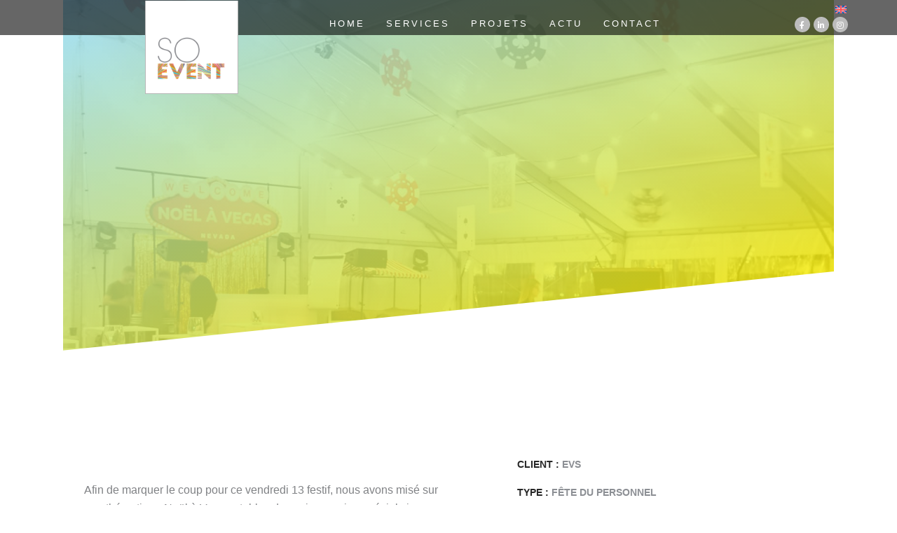

--- FILE ---
content_type: text/html; charset=UTF-8
request_url: https://so-event.be/portfolio/noel-a-vegas-pour-evs/
body_size: 43839
content:
<!DOCTYPE html><html lang="fr-FR"><head > <script type="litespeed/javascript">(function(w,d,s,l,i){w[l]=w[l]||[];w[l].push({'gtm.start':new Date().getTime(),event:'gtm.js'});var f=d.getElementsByTagName(s)[0],j=d.createElement(s),dl=l!='dataLayer'?'&l='+l:'';j.async=!0;j.src='https://www.googletagmanager.com/gtm.js?id='+i+dl;f.parentNode.insertBefore(j,f)})(window,document,'script','dataLayer','GTM-ML49WLBH')</script> <meta charset="UTF-8" /><meta name="viewport" content="width=device-width, initial-scale=1" /><meta name='robots' content='index, follow, max-image-preview:large, max-snippet:-1, max-video-preview:-1' /><style>img:is([sizes="auto" i], [sizes^="auto," i]) { contain-intrinsic-size: 3000px 1500px }</style><link rel="preload" href="https://so-event.be/wp-content/plugins/elementor/assets/lib/font-awesome/fonts/fontawesome-webfont.woff2?v=4.7.0" as="font" crossorigin /><title>Noël à Vegas pour EVS - So-event</title><meta name="description" content="Pour la fête du personnel EVS, nous avons emmené les convives à Vegas pour un Noël aux couleurs du casino ! Une soirée pleines d&#039;animations et de détente." /><link rel="canonical" href="https://so-event.be/portfolio/noel-a-vegas-pour-evs/" /><meta property="og:locale" content="fr_FR" /><meta property="og:type" content="article" /><meta property="og:title" content="Noël à Vegas pour EVS" /><meta property="og:description" content="Pour la fête du personnel EVS, nous avons emmené les convives à Vegas pour un Noël aux couleurs du casino ! Une soirée pleines d&#039;animations et de détente." /><meta property="og:url" content="https://so-event.be/portfolio/noel-a-vegas-pour-evs/" /><meta property="og:site_name" content="So-event" /><meta property="article:publisher" content="https://www.facebook.com/SoEvent.be" /><meta property="article:modified_time" content="2020-02-04T09:22:48+00:00" /><meta property="og:image" content="https://so-event.be/wp-content/uploads/2020/01/SoEvent-EVS-08.jpg" /><meta property="og:image:width" content="1820" /><meta property="og:image:height" content="1213" /><meta property="og:image:type" content="image/jpeg" /><meta name="twitter:card" content="summary_large_image" /> <script type="application/ld+json" class="yoast-schema-graph">{"@context":"https://schema.org","@graph":[{"@type":"WebPage","@id":"https://so-event.be/portfolio/noel-a-vegas-pour-evs/","url":"https://so-event.be/portfolio/noel-a-vegas-pour-evs/","name":"Noël à Vegas pour EVS - So-event","isPartOf":{"@id":"https://so-event.be/#website"},"primaryImageOfPage":{"@id":"https://so-event.be/portfolio/noel-a-vegas-pour-evs/#primaryimage"},"image":{"@id":"https://so-event.be/portfolio/noel-a-vegas-pour-evs/#primaryimage"},"thumbnailUrl":"https://so-event.be/wp-content/uploads/2020/01/SoEvent-EVS-08.jpg","datePublished":"2020-01-13T15:14:37+00:00","dateModified":"2020-02-04T09:22:48+00:00","description":"Pour la fête du personnel EVS, nous avons emmené les convives à Vegas pour un Noël aux couleurs du casino ! Une soirée pleines d'animations et de détente.","breadcrumb":{"@id":"https://so-event.be/portfolio/noel-a-vegas-pour-evs/#breadcrumb"},"inLanguage":"fr-FR","potentialAction":[{"@type":"ReadAction","target":["https://so-event.be/portfolio/noel-a-vegas-pour-evs/"]}]},{"@type":"ImageObject","inLanguage":"fr-FR","@id":"https://so-event.be/portfolio/noel-a-vegas-pour-evs/#primaryimage","url":"https://so-event.be/wp-content/uploads/2020/01/SoEvent-EVS-08.jpg","contentUrl":"https://so-event.be/wp-content/uploads/2020/01/SoEvent-EVS-08.jpg","width":1820,"height":1213,"caption":"So Event organise la fête du personnel d'EVS"},{"@type":"BreadcrumbList","@id":"https://so-event.be/portfolio/noel-a-vegas-pour-evs/#breadcrumb","itemListElement":[{"@type":"ListItem","position":1,"name":"Accueil","item":"https://so-event.be/"},{"@type":"ListItem","position":2,"name":"Portfolios","item":"https://so-event.be/portfolio/"},{"@type":"ListItem","position":3,"name":"Noël à Vegas pour EVS"}]},{"@type":"WebSite","@id":"https://so-event.be/#website","url":"https://so-event.be/","name":"So-event","description":"Agence de communication événementielle","potentialAction":[{"@type":"SearchAction","target":{"@type":"EntryPoint","urlTemplate":"https://so-event.be/?s={search_term_string}"},"query-input":{"@type":"PropertyValueSpecification","valueRequired":true,"valueName":"search_term_string"}}],"inLanguage":"fr-FR"}]}</script> <link rel='dns-prefetch' href='//www.googletagmanager.com' /><link rel='dns-prefetch' href='//use.fontawesome.com' /><link rel="alternate" type="application/rss+xml" title="So-event &raquo; Flux" href="https://so-event.be/feed/" /><link rel="alternate" type="application/rss+xml" title="So-event &raquo; Flux des commentaires" href="https://so-event.be/comments/feed/" /><style id="litespeed-ccss">body{--wp--preset--color--black:#000;--wp--preset--color--cyan-bluish-gray:#abb8c3;--wp--preset--color--white:#fff;--wp--preset--color--pale-pink:#f78da7;--wp--preset--color--vivid-red:#cf2e2e;--wp--preset--color--luminous-vivid-orange:#ff6900;--wp--preset--color--luminous-vivid-amber:#fcb900;--wp--preset--color--light-green-cyan:#7bdcb5;--wp--preset--color--vivid-green-cyan:#00d084;--wp--preset--color--pale-cyan-blue:#8ed1fc;--wp--preset--color--vivid-cyan-blue:#0693e3;--wp--preset--color--vivid-purple:#9b51e0;--wp--preset--gradient--vivid-cyan-blue-to-vivid-purple:linear-gradient(135deg,rgba(6,147,227,1) 0%,#9b51e0 100%);--wp--preset--gradient--light-green-cyan-to-vivid-green-cyan:linear-gradient(135deg,#7adcb4 0%,#00d082 100%);--wp--preset--gradient--luminous-vivid-amber-to-luminous-vivid-orange:linear-gradient(135deg,rgba(252,185,0,1) 0%,rgba(255,105,0,1) 100%);--wp--preset--gradient--luminous-vivid-orange-to-vivid-red:linear-gradient(135deg,rgba(255,105,0,1) 0%,#cf2e2e 100%);--wp--preset--gradient--very-light-gray-to-cyan-bluish-gray:linear-gradient(135deg,#eee 0%,#a9b8c3 100%);--wp--preset--gradient--cool-to-warm-spectrum:linear-gradient(135deg,#4aeadc 0%,#9778d1 20%,#cf2aba 40%,#ee2c82 60%,#fb6962 80%,#fef84c 100%);--wp--preset--gradient--blush-light-purple:linear-gradient(135deg,#ffceec 0%,#9896f0 100%);--wp--preset--gradient--blush-bordeaux:linear-gradient(135deg,#fecda5 0%,#fe2d2d 50%,#6b003e 100%);--wp--preset--gradient--luminous-dusk:linear-gradient(135deg,#ffcb70 0%,#c751c0 50%,#4158d0 100%);--wp--preset--gradient--pale-ocean:linear-gradient(135deg,#fff5cb 0%,#b6e3d4 50%,#33a7b5 100%);--wp--preset--gradient--electric-grass:linear-gradient(135deg,#caf880 0%,#71ce7e 100%);--wp--preset--gradient--midnight:linear-gradient(135deg,#020381 0%,#2874fc 100%);--wp--preset--font-size--small:13px;--wp--preset--font-size--medium:20px;--wp--preset--font-size--large:36px;--wp--preset--font-size--x-large:42px;--wp--preset--spacing--20:.44rem;--wp--preset--spacing--30:.67rem;--wp--preset--spacing--40:1rem;--wp--preset--spacing--50:1.5rem;--wp--preset--spacing--60:2.25rem;--wp--preset--spacing--70:3.38rem;--wp--preset--spacing--80:5.06rem;--wp--preset--shadow--natural:6px 6px 9px rgba(0,0,0,.2);--wp--preset--shadow--deep:12px 12px 50px rgba(0,0,0,.4);--wp--preset--shadow--sharp:6px 6px 0px rgba(0,0,0,.2);--wp--preset--shadow--outlined:6px 6px 0px -3px rgba(255,255,255,1),6px 6px rgba(0,0,0,1);--wp--preset--shadow--crisp:6px 6px 0px rgba(0,0,0,1)}.wpml-ls-flag{display:inline-block}.wpml-ls-flag{display:inline-block}#cookie-law-info-bar{font-size:15px;margin:0 auto;padding:12px 10px;position:absolute;text-align:center;box-sizing:border-box;width:100%;z-index:9999;display:none;left:0;font-weight:300;box-shadow:0 -1px 10px 0 rgba(172,171,171,.3)}#cookie-law-info-bar span{vertical-align:middle}.cli-plugin-button,.cli-plugin-button:visited{display:inline-block;padding:9px 12px;color:#fff;text-decoration:none;position:relative;margin-left:5px;text-decoration:none}.cli-plugin-main-link{margin-left:0;font-weight:550;text-decoration:underline}.small.cli-plugin-button,.small.cli-plugin-button:visited{font-size:11px}.cli-plugin-button,.cli-plugin-button:visited{font-size:13px;font-weight:400;line-height:1}.cli-plugin-button{margin-top:5px}.cli-bar-popup{-moz-background-clip:padding;-webkit-background-clip:padding;background-clip:padding-box;-webkit-border-radius:30px;-moz-border-radius:30px;border-radius:30px;padding:20px}.cli-container-fluid{padding-right:15px;padding-left:15px;margin-right:auto;margin-left:auto}.cli-row{display:-ms-flexbox;display:flex;-ms-flex-wrap:wrap;flex-wrap:wrap;margin-right:-15px;margin-left:-15px}.cli-align-items-stretch{-ms-flex-align:stretch!important;align-items:stretch!important}.cli-px-0{padding-left:0;padding-right:0}.cli-btn{font-size:14px;display:inline-block;font-weight:400;text-align:center;white-space:nowrap;vertical-align:middle;border:1px solid transparent;padding:.5rem 1.25rem;line-height:1;border-radius:.25rem}.cli-modal-backdrop{position:fixed;top:0;right:0;bottom:0;left:0;z-index:1040;background-color:#000;display:none}.cli-modal-backdrop.cli-fade{opacity:0}.cli-modal a{text-decoration:none}.cli-modal .cli-modal-dialog{position:relative;width:auto;margin:.5rem;font-family:-apple-system,BlinkMacSystemFont,"Segoe UI",Roboto,"Helvetica Neue",Arial,sans-serif,"Apple Color Emoji","Segoe UI Emoji","Segoe UI Symbol";font-size:1rem;font-weight:400;line-height:1.5;color:#212529;text-align:left;display:-ms-flexbox;display:flex;-ms-flex-align:center;align-items:center;min-height:calc(100% - (.5rem*2))}@media (min-width:576px){.cli-modal .cli-modal-dialog{max-width:500px;margin:1.75rem auto;min-height:calc(100% - (1.75rem*2))}}@media (min-width:992px){.cli-modal .cli-modal-dialog{max-width:900px}}.cli-modal-content{position:relative;display:-ms-flexbox;display:flex;-ms-flex-direction:column;flex-direction:column;width:100%;background-color:#fff;background-clip:padding-box;border-radius:.3rem;outline:0}.cli-modal .cli-modal-close{position:absolute;right:10px;top:10px;z-index:1;padding:0;background-color:transparent!important;border:0;-webkit-appearance:none;font-size:1.5rem;font-weight:700;line-height:1;color:#000;text-shadow:0 1px 0 #fff}.cli-switch{display:inline-block;position:relative;min-height:1px;padding-left:70px;font-size:14px}.cli-switch input[type=checkbox]{display:none}.cli-switch .cli-slider{background-color:#e3e1e8;height:24px;width:50px;bottom:0;left:0;position:absolute;right:0;top:0}.cli-switch .cli-slider:before{background-color:#fff;bottom:2px;content:"";height:20px;left:2px;position:absolute;width:20px}.cli-switch input:checked+.cli-slider{background-color:#00acad}.cli-switch input:checked+.cli-slider:before{transform:translateX(26px)}.cli-switch .cli-slider{border-radius:34px}.cli-switch .cli-slider:before{border-radius:50%}.cli-tab-content{background:#fff}.cli-tab-content{width:100%;padding:30px}@media (max-width:767px){.cli-tab-content{padding:30px 10px}}.cli-container-fluid{padding-right:15px;padding-left:15px;margin-right:auto;margin-left:auto}.cli-row{display:-ms-flexbox;display:flex;-ms-flex-wrap:wrap;flex-wrap:wrap;margin-right:-15px;margin-left:-15px}.cli-align-items-stretch{-ms-flex-align:stretch!important;align-items:stretch!important}.cli-px-0{padding-left:0;padding-right:0}.cli-btn{font-size:14px;display:inline-block;font-weight:400;text-align:center;white-space:nowrap;vertical-align:middle;border:1px solid transparent;padding:.5rem 1.25rem;line-height:1;border-radius:.25rem}.cli-modal-backdrop{position:fixed;top:0;right:0;bottom:0;left:0;z-index:1040;background-color:#000;-webkit-transform:scale(0);transform:scale(0)}.cli-modal-backdrop.cli-fade{opacity:0}.cli-modal{position:fixed;top:0;right:0;bottom:0;left:0;z-index:99999;transform:scale(0);overflow:hidden;outline:0;display:none}.cli-modal a{text-decoration:none}.cli-modal .cli-modal-dialog{position:relative;width:auto;margin:.5rem;font-family:inherit;font-size:1rem;font-weight:400;line-height:1.5;color:#212529;text-align:left;display:-ms-flexbox;display:flex;-ms-flex-align:center;align-items:center;min-height:calc(100% - (.5rem*2))}@media (min-width:576px){.cli-modal .cli-modal-dialog{max-width:500px;margin:1.75rem auto;min-height:calc(100% - (1.75rem*2))}}.cli-modal-content{position:relative;display:-ms-flexbox;display:flex;-ms-flex-direction:column;flex-direction:column;width:100%;background-color:#fff;background-clip:padding-box;border-radius:.2rem;box-sizing:border-box;outline:0}.cli-switch{display:inline-block;position:relative;min-height:1px;padding-left:38px;font-size:14px}.cli-switch input[type=checkbox]{display:none}.cli-switch .cli-slider{background-color:#e3e1e8;height:20px;width:38px;bottom:0;left:0;position:absolute;right:0;top:0}.cli-switch .cli-slider:before{background-color:#fff;bottom:2px;content:"";height:15px;left:3px;position:absolute;width:15px}.cli-switch input:checked+.cli-slider{background-color:#61a229}.cli-switch input:checked+.cli-slider:before{transform:translateX(18px)}.cli-switch .cli-slider{border-radius:34px;font-size:0}.cli-switch .cli-slider:before{border-radius:50%}.cli-tab-content{background:#fff}.cli-tab-content{width:100%;padding:5px 30px 5px 5px;box-sizing:border-box}@media (max-width:767px){.cli-tab-content{padding:30px 10px}}.cli-tab-footer .cli-btn{background-color:#00acad;padding:10px 15px;text-decoration:none}.cli-tab-footer .wt-cli-privacy-accept-btn{background-color:#61a229;color:#fff;border-radius:0}.cli-tab-footer{width:100%;text-align:right;padding:20px 0}.cli-col-12{width:100%}.cli-tab-header{display:flex;justify-content:space-between}.cli-tab-header a:before{width:10px;height:2px;left:0;top:calc(50% - 1px)}.cli-tab-header a:after{width:2px;height:10px;left:4px;top:calc(50% - 5px);-webkit-transform:none;transform:none}.cli-tab-header a:before{width:7px;height:7px;border-right:1px solid #4a6e78;border-bottom:1px solid #4a6e78;content:" ";transform:rotate(-45deg);margin-right:10px}.cli-tab-header a.cli-nav-link{position:relative;display:flex;align-items:center;font-size:14px;color:#000;text-transform:capitalize}.cli-tab-header{border-radius:5px;padding:12px 15px;background-color:#f2f2f2}.cli-modal .cli-modal-close{position:absolute;right:0;top:0;z-index:1;-webkit-appearance:none;width:40px;height:40px;padding:0;border-radius:50%;padding:10px;background:0 0;border:none;min-width:40px}.cli-tab-container h4{font-family:inherit;font-size:16px;margin-bottom:15px;margin:10px 0}#cliSettingsPopup .cli-tab-section-container{padding-top:12px}.cli-privacy-content-text{font-size:14px;line-height:1.4;margin-top:0;padding:0;color:#000}.cli-tab-content{display:none}.cli-tab-section .cli-tab-content{padding:10px 20px 5px}.cli-tab-section{margin-top:5px}@media (min-width:992px){.cli-modal .cli-modal-dialog{max-width:645px}}.cli-switch .cli-slider:after{content:attr(data-cli-disable);position:absolute;right:50px;color:#000;font-size:12px;text-align:right;min-width:80px}.cli-switch input:checked+.cli-slider:after{content:attr(data-cli-enable)}.cli-privacy-overview:not(.cli-collapsed) .cli-privacy-content{max-height:60px;overflow:hidden}a.cli-privacy-readmore{font-size:12px;margin-top:12px;display:inline-block;padding-bottom:0;color:#000;text-decoration:underline}.cli-modal-footer{position:relative}a.cli-privacy-readmore:before{content:attr(data-readmore-text)}.cli-modal-close svg{fill:#000}span.cli-necessary-caption{color:#000;font-size:12px}.cli-tab-container .cli-row{max-height:500px;overflow-y:auto}.wt-cli-sr-only{display:none;font-size:16px}.wt-cli-necessary-checkbox{display:none!important}.wt-cli-privacy-overview-actions{padding-bottom:0}.wt-cli-cookie-description{font-size:14px;line-height:1.4;margin-top:0;padding:0;color:#000}:root{--woocommerce:#7f54b3;--wc-green:#7ad03a;--wc-red:#a00;--wc-orange:#ffba00;--wc-blue:#2ea2cc;--wc-primary:#7f54b3;--wc-primary-text:#fff;--wc-secondary:#e9e6ed;--wc-secondary-text:#515151;--wc-highlight:#b3af54;--wc-highligh-text:#fff;--wc-content-bg:#fff;--wc-subtext:#767676}@media only screen and (max-width:768px){:root{--woocommerce:#7f54b3;--wc-green:#7ad03a;--wc-red:#a00;--wc-orange:#ffba00;--wc-blue:#2ea2cc;--wc-primary:#7f54b3;--wc-primary-text:#fff;--wc-secondary:#e9e6ed;--wc-secondary-text:#515151;--wc-highlight:#b3af54;--wc-highligh-text:#fff;--wc-content-bg:#fff;--wc-subtext:#767676}}:root{--woocommerce:#7f54b3;--wc-green:#7ad03a;--wc-red:#a00;--wc-orange:#ffba00;--wc-blue:#2ea2cc;--wc-primary:#7f54b3;--wc-primary-text:#fff;--wc-secondary:#e9e6ed;--wc-secondary-text:#515151;--wc-highlight:#b3af54;--wc-highligh-text:#fff;--wc-content-bg:#fff;--wc-subtext:#767676}.wpml-ls-legacy-list-horizontal{border:1px solid transparent;padding:7px;clear:both}.wpml-ls-legacy-list-horizontal>ul{padding:0;margin:0!important;list-style-type:none}.wpml-ls-legacy-list-horizontal .wpml-ls-item{padding:0;margin:0;list-style-type:none;display:inline-block}.wpml-ls-legacy-list-horizontal a{display:block;text-decoration:none;padding:5px 10px 6px;line-height:1}.wpml-ls-legacy-list-horizontal .wpml-ls-flag{display:inline;vertical-align:middle}:root{--animate-duration:1s;--animate-delay:1s;--animate-repeat:1}:root{--blue:#007bff;--indigo:#6610f2;--purple:#6f42c1;--pink:#e83e8c;--red:#dc3545;--orange:#fd7e14;--yellow:#ffc107;--green:#28a745;--teal:#20c997;--cyan:#17a2b8;--white:#fff;--gray:#6c757d;--gray-dark:#343a40;--primary:#007bff;--secondary:#6c757d;--success:#28a745;--info:#17a2b8;--warning:#ffc107;--danger:#dc3545;--light:#f8f9fa;--dark:#343a40;--breakpoint-xs:0;--breakpoint-sm:576px;--breakpoint-md:768px;--breakpoint-lg:992px;--breakpoint-xl:1200px;--font-family-sans-serif:-apple-system,BlinkMacSystemFont,"Segoe UI",Roboto,"Helvetica Neue",Arial,sans-serif,"Apple Color Emoji","Segoe UI Emoji","Segoe UI Symbol";--font-family-monospace:SFMono-Regular,Menlo,Monaco,Consolas,"Liberation Mono","Courier New",monospace}*,*:before,*:after{box-sizing:border-box}html{font-family:sans-serif;line-height:1.15;-webkit-text-size-adjust:100%;-ms-text-size-adjust:100%;-ms-overflow-style:scrollbar}@-ms-viewport{width:device-width}article,header,main,nav,section{display:block}body{text-align:left;background:#fff;background-size:auto;margin-top:0;margin-right:0;margin-bottom:0;margin-left:0}body .jupiterx-site{font-family:Share Tech Mono;font-size:16px;color:#fff;font-weight:400;line-height:26px}h2,h3,h4{margin-top:0;margin-bottom:.5rem}p{margin-top:0;margin-bottom:1rem}ul{margin-top:0;margin-bottom:1rem}ul ul{margin-bottom:0}a{color:#fff;text-decoration:none;background-color:transparent;-webkit-text-decoration-skip:objects}a:not([href]):not([tabindex]){color:inherit;text-decoration:none}img{vertical-align:middle;border-style:none}svg:not(:root){overflow:hidden}label{display:inline-block;margin-bottom:.5rem}button{border-radius:0}input,button{margin:0;font-family:inherit;font-size:inherit;line-height:inherit}button,input{overflow:visible}button{text-transform:none}button,html [type=button]{-webkit-appearance:button}button::-moz-focus-inner,[type=button]::-moz-focus-inner{padding:0;border-style:none}input[type=checkbox]{box-sizing:border-box;padding:0}::-webkit-file-upload-button{font:inherit;-webkit-appearance:button}h2,h3,h4{margin-bottom:.5rem;font-family:inherit;color:inherit}h2{font-size:2rem;font-weight:500;line-height:1.2}h3{font-size:1.75rem;font-weight:500;line-height:1.2}h4{font-size:1.5rem;font-weight:500;line-height:1.2}.small{font-size:80%;font-weight:400}.container{width:100%;padding-right:20px;padding-left:20px;margin-right:auto;margin-left:auto;max-width:1140px}.row{display:flex;flex-wrap:wrap;margin-right:-15px;margin-left:-15px}.col-lg-12{position:relative;width:100%;min-height:1px;padding-right:15px;padding-left:15px}@media (min-width:992px){.col-lg-12{flex:0 0 100%;max-width:100%}}.form-check-label{margin-bottom:0}.clearfix:after{display:block;clear:both;content:""}@media (max-width:767.98px) and (min-width:576px){.jupiterx-header-tablet-behavior-off .jupiterx-site{padding-top:0!important;padding-bottom:0!important}}@media (max-width:575.98px){.jupiterx-header-mobile-behavior-off .jupiterx-site{padding-top:0!important;padding-bottom:0!important}}.jupiterx-a11y-skip-navigation-link{position:absolute;top:-1000em}.jupiterx-header{position:relative;z-index:100;width:100%}.jupiterx-site:not(.jupiterx-site-body-border) .jupiterx-header.jupiterx-header-sticky-custom.jupiterx-header-custom>.elementor:last-of-type:not(:first-of-type){position:absolute;visibility:hidden;top:-1000%;width:100%}@media (max-width:767.98px) and (min-width:576px){.jupiterx-header-tablet-behavior-off .jupiterx-header{position:static}.jupiterx-header-tablet-behavior-off .jupiterx-header.jupiterx-header-sticky-custom.jupiterx-header-custom>.elementor:last-of-type:not(:first-of-type){display:none}}@media (max-width:575.98px){.jupiterx-header-mobile-behavior-off .jupiterx-header{position:static}.jupiterx-header-mobile-behavior-off .jupiterx-header.jupiterx-header-sticky-custom.jupiterx-header-custom>.elementor:last-of-type:not(:first-of-type){display:none}}@media (min-width:768px){.jupiterx-header-overlapped:not(.jupiterx-header-fixed):not(.jupiterx-header-stick):not(.jupiterx-header-sticked) .jupiterx-header{position:absolute}}@media (max-width:767.98px) and (min-width:576px){.jupiterx-header-overlapped-tablet:not(.jupiterx-header-fixed):not(.jupiterx-header-stick):not(.jupiterx-header-sticked) .jupiterx-header{position:absolute}.jupiterx-header-tablet-behavior-off.jupiterx-header-overlapped-tablet .jupiterx-header{position:absolute;top:auto;bottom:auto}}@media (max-width:575.98px){.jupiterx-header-overlapped-mobile:not(.jupiterx-header-fixed):not(.jupiterx-header-stick):not(.jupiterx-header-sticked) .jupiterx-header{position:absolute}.jupiterx-header-mobile-behavior-off.jupiterx-header-overlapped-mobile .jupiterx-header{position:absolute;top:auto;bottom:auto}}.jupiterx-main{position:relative;z-index:20;background-color:#fff;background-position:top left;background-repeat:no-repeat;background-attachment:scroll;background-size:auto}.jupiterx-main-content{padding:24px 0;word-wrap:break-word}.jupiterx-main-content>.container>.row{margin-right:-20px;margin-left:-20px}.jupiterx-main-content>.container>.row>[class*=col-]{padding-right:20px;padding-left:20px}.jupiterx-corner-buttons{position:fixed;bottom:0;right:-100px;z-index:990}.jupiterx-scroll-top{border-width:1px;border-color:#e9ecef;border-style:solid;border-radius:4px;margin-top:1rem;margin-right:1rem;margin-bottom:1rem;margin-left:1rem;padding-top:1rem;padding-right:1.2rem;padding-bottom:1rem;padding-left:1.2rem;display:inline-block;background-color:#e9ecef;font-size:1.3rem;color:#adb5bd;line-height:.8}[class*=" jupiterx-icon-"]:before{font-family:"jupiterx";-webkit-font-smoothing:antialiased;-moz-osx-font-smoothing:grayscale;font-style:normal;font-variant:normal;font-weight:400;speak:none;text-decoration:none;text-transform:none;line-height:1}.jupiterx-icon-angle-up:before{content:"\EA1A"}@media (max-width:1024px){.raven-breakpoint-tablet .raven-nav-menu-main{display:none}}@media (max-width:767px){.raven-breakpoint-mobile .raven-nav-menu-main{display:none}}@media (max-width:1024px){.raven-breakpoint-tablet .raven-nav-menu-toggle{display:block}}@media (max-width:767px){.raven-breakpoint-mobile .raven-nav-menu-toggle{display:block}}.fa,.fab{-moz-osx-font-smoothing:grayscale;-webkit-font-smoothing:antialiased;display:inline-block;font-style:normal;font-variant:normal;text-rendering:auto;line-height:1}.fa-bars:before{content:"\f0c9"}.fa-facebook-f:before{content:"\f39e"}.fa-instagram:before{content:"\f16d"}.fa-linkedin-in:before{content:"\f0e1"}.fab{font-family:"Font Awesome 5 Brands"}.fab{font-weight:400}.fa{font-family:"Font Awesome 5 Free"}.fa{font-weight:900}.elementor-screen-only{position:absolute;top:-10000em;width:1px;height:1px;margin:-1px;padding:0;overflow:hidden;clip:rect(0,0,0,0);border:0}.elementor *,.elementor :after,.elementor :before{box-sizing:border-box}.elementor a{box-shadow:none;text-decoration:none}.elementor img{height:auto;max-width:100%;border:none;border-radius:0;box-shadow:none}.elementor .elementor-background-overlay{height:100%;width:100%;top:0;left:0;position:absolute}.elementor-widget-wrap .elementor-element.elementor-widget__width-auto,.elementor-widget-wrap .elementor-element.elementor-widget__width-initial{max-width:100%}@media (max-width:767px){.elementor-widget-wrap .elementor-element.elementor-widget-mobile__width-auto{max-width:100%}}.elementor-element{--flex-direction:initial;--flex-wrap:initial;--justify-content:initial;--align-items:initial;--align-content:initial;--gap:initial;--flex-basis:initial;--flex-grow:initial;--flex-shrink:initial;--order:initial;--align-self:initial;flex-basis:var(--flex-basis);flex-grow:var(--flex-grow);flex-shrink:var(--flex-shrink);order:var(--order);align-self:var(--align-self)}.elementor-invisible{visibility:hidden}.elementor-align-center{text-align:center}:root{--page-title-display:block}.elementor-section{position:relative}.elementor-section .elementor-container{display:flex;margin-right:auto;margin-left:auto;position:relative}@media (max-width:1024px){.elementor-section .elementor-container{flex-wrap:wrap}}.elementor-section.elementor-section-boxed>.elementor-container{max-width:1140px}.elementor-section.elementor-section-stretched{position:relative;width:100%}.elementor-section.elementor-section-items-middle>.elementor-container{align-items:center}.elementor-widget-wrap{position:relative;width:100%;flex-wrap:wrap;align-content:flex-start}.elementor:not(.elementor-bc-flex-widget) .elementor-widget-wrap{display:flex}.elementor-widget-wrap>.elementor-element{width:100%}.elementor-widget{position:relative}.elementor-widget:not(:last-child){margin-bottom:20px}.elementor-widget:not(:last-child).elementor-widget__width-auto,.elementor-widget:not(:last-child).elementor-widget__width-initial{margin-bottom:0}.elementor-column{position:relative;min-height:1px;display:flex}.elementor-column-gap-default>.elementor-column>.elementor-element-populated{padding:10px}@media (min-width:768px){.elementor-column.elementor-col-25{width:25%}.elementor-column.elementor-col-33{width:33.333%}.elementor-column.elementor-col-50{width:50%}.elementor-column.elementor-col-100{width:100%}}@media (max-width:767px){.elementor-column{width:100%}}.elementor-grid{display:grid;grid-column-gap:var(--grid-column-gap);grid-row-gap:var(--grid-row-gap)}.elementor-grid .elementor-grid-item{min-width:0}.elementor-grid-0 .elementor-grid{display:inline-block;width:100%;word-spacing:var(--grid-column-gap);margin-bottom:calc(-1*var(--grid-row-gap))}.elementor-grid-0 .elementor-grid .elementor-grid-item{display:inline-block;margin-bottom:var(--grid-row-gap);word-break:break-word}.elementor-icon{display:inline-block;line-height:1;color:#69727d;font-size:50px;text-align:center}.elementor-icon i{width:1em;height:1em;position:relative;display:block}.elementor-icon i:before{position:absolute;left:50%;transform:translateX(-50%)}.elementor-shape-circle .elementor-icon{border-radius:50%}.elementor-element{--swiper-theme-color:#000;--swiper-navigation-size:44px;--swiper-pagination-bullet-size:6px;--swiper-pagination-bullet-horizontal-gap:6px}.elementor-shape{overflow:hidden;position:absolute;left:0;width:100%;line-height:0;direction:ltr}.elementor-shape-bottom{bottom:-1px}.elementor-shape-bottom:not([data-negative=true]) svg{z-index:-1}.elementor-shape[data-negative=false].elementor-shape-bottom{transform:rotate(180deg)}.elementor-shape svg{display:block;width:calc(100% + 1.3px);position:relative;left:50%;transform:translateX(-50%)}.elementor-shape .elementor-shape-fill{fill:#fff;transform-origin:center;transform:rotateY(0deg)}@media (max-width:767px){.elementor .elementor-hidden-phone{display:none}}@media (min-width:768px) and (max-width:1024px){.elementor .elementor-hidden-tablet{display:none}}@media (min-width:1025px) and (max-width:99999px){.elementor .elementor-hidden-desktop{display:none}}.elementor-heading-title{padding:0;margin:0;line-height:1}.elementor-widget-image{text-align:center}.elementor-widget-image a{display:inline-block}.elementor-widget-image img{vertical-align:middle;display:inline-block}.elementor-widget-social-icons.elementor-grid-0 .elementor-widget-container{line-height:1;font-size:0}.elementor-widget-social-icons .elementor-grid{grid-column-gap:var(--grid-column-gap,5px);grid-row-gap:var(--grid-row-gap,5px);grid-template-columns:var(--grid-template-columns);justify-content:var(--justify-content,center);justify-items:var(--justify-content,center)}.elementor-icon.elementor-social-icon{font-size:var(--icon-size,25px);line-height:var(--icon-size,25px);width:calc(var(--icon-size,25px) + 2*var(--icon-padding,.5em));height:calc(var(--icon-size,25px) + 2*var(--icon-padding,.5em))}.elementor-social-icon{--e-social-icon-icon-color:#fff;display:inline-flex;background-color:#69727d;align-items:center;justify-content:center;text-align:center}.elementor-social-icon i{color:var(--e-social-icon-icon-color)}.elementor-social-icon:last-child{margin:0}.elementor-social-icon-facebook-f{background-color:#3b5998}.elementor-social-icon-instagram{background-color:#262626}.elementor-social-icon-linkedin-in{background-color:#0077b5}.elementor-shape-circle .elementor-icon.elementor-social-icon{border-radius:50%}.elementor-column .elementor-spacer-inner{height:var(--spacer-size)}:root{--swiper-theme-color:#007aff}:root{--swiper-navigation-size:44px}.fa{display:inline-block;font:normal normal normal 14px/1 FontAwesome;font-size:inherit;text-rendering:auto;-webkit-font-smoothing:antialiased;-moz-osx-font-smoothing:grayscale}.fa-facebook-f:before{content:"\f09a"}.fa-bars:before{content:"\f0c9"}.fa-instagram:before{content:"\f16d"}.raven-column-flex-horizontal>.elementor-widget-wrap{display:-webkit-box;display:-ms-flexbox;display:flex}.raven-column-flex-horizontal>.elementor-widget-wrap .elementor-element{width:auto}.raven-column-flex-vertical>.elementor-widget-wrap{display:-webkit-box;display:-ms-flexbox;display:flex;-webkit-box-orient:vertical;-webkit-box-direction:normal;-ms-flex-flow:column;flex-flow:column;height:100%}.raven-column-flex-start>.elementor-widget-wrap{-webkit-box-pack:start;-ms-flex-pack:start;justify-content:flex-start}.raven-column-flex-end>.elementor-widget-wrap{-webkit-box-pack:end;-ms-flex-pack:end;justify-content:flex-end}.raven-heading{display:inline-block;position:relative;z-index:1}.raven-heading .raven-heading-title{display:block}.raven-heading .raven-heading-title{position:relative}.raven-nav-menu:after{display:block;height:0;clear:both;font-family:serif;font-size:0;line-height:0;content:"";overflow:hidden}.raven-nav-menu,.raven-nav-menu li.menu-item,.raven-nav-menu ul.raven-submenu,.raven-nav-menu ul.sub-menu{display:block;margin:0;padding:0;line-height:normal;list-style:none}.raven-nav-menu a.raven-link-item,.raven-nav-menu li.menu-item{position:relative}.raven-nav-menu li.menu-item>a.raven-link-item{display:-webkit-box;display:-ms-flexbox;display:flex;-webkit-box-align:center;-ms-flex-align:center;align-items:center;padding:10px 0}.raven-nav-menu ul.sub-menu:not([class*=elementor]){display:none}@media (min-width:1025px){.raven-nav-menu-horizontal>.raven-nav-menu{display:-webkit-box;display:-ms-flexbox;display:flex;-ms-flex-wrap:wrap;flex-wrap:wrap}.raven-nav-menu-horizontal>.raven-nav-menu a.raven-link-item:not([class*=elementor]){padding:10px 20px;white-space:nowrap}.raven-nav-menu-horizontal>.raven-nav-menu ul.sub-menu{position:absolute;top:100%;width:12em;padding:.5rem 0;background-color:#fff;z-index:100}.raven-nav-menu-horizontal>.raven-nav-menu ul.sub-menu li.menu-item a.raven-link-item{background:#fff;font-size:14px}.raven-nav-menu-align-center>.elementor-widget-container>.raven-nav-menu-horizontal>.raven-nav-menu{-webkit-box-pack:center;-ms-flex-pack:center;justify-content:center}}.raven-nav-menu-main{display:block}.raven-nav-menu-toggle{display:none;line-height:0;text-align:center}.raven-nav-menu-toggle-button{display:inline-block;font-size:24px;font-weight:400;line-height:1}.raven-nav-menu-mobile{display:none;position:relative;z-index:1000;overflow-y:auto;-ms-scroll-chaining:chained;overscroll-behavior:contain}.raven-nav-menu-stretch .raven-nav-menu-mobile{position:absolute}.raven-nav-menu-mobile .menu-item{width:100%}.raven-nav-menu-dropdown{padding:10px 0;background-color:#fafafa}.raven-nav-menu-dropdown .raven-nav-menu{display:-webkit-box;display:-ms-flexbox;display:flex;-webkit-box-orient:vertical;-webkit-box-direction:normal;-ms-flex-direction:column;flex-direction:column}.raven-mobile-nav-menu-align-left .raven-nav-menu-dropdown .raven-nav-menu{-webkit-box-align:start;-ms-flex-align:start;align-items:flex-start}.raven-nav-menu-dropdown a:not([class*=elementor]){padding:10px 15px}.raven-nav-menu-dropdown .raven-container{width:100%;margin:0 auto}.elementor-kit-8588{--e-global-color-primary:#f7941d;--e-global-color-secondary:#f170ab;--e-global-color-text:#808285;--e-global-color-accent:#91d9f8;--e-global-color-35ca53da:#ef4140;--e-global-color-1be80e8:#00b5f1;--e-global-color-175836bb:#f9ec00;--e-global-color-6f6f682c:#ced19c;--e-global-color-d61f20d:#ff075a;--e-global-color-5f7f044:#ff0100;--e-global-typography-primary-font-family:"Roboto";--e-global-typography-primary-font-weight:600;--e-global-typography-secondary-font-family:"Roboto Slab";--e-global-typography-secondary-font-weight:400;--e-global-typography-text-font-family:"Roboto";--e-global-typography-text-font-weight:400;--e-global-typography-accent-font-family:"Roboto";--e-global-typography-accent-font-weight:500}.elementor-section.elementor-section-boxed>.elementor-container{max-width:1140px}.elementor-widget:not(:last-child){margin-block-end:20px}.elementor-element{--widgets-spacing:20px 20px}@media (max-width:1024px){.elementor-section.elementor-section-boxed>.elementor-container{max-width:1024px}}@media (max-width:767px){.elementor-section.elementor-section-boxed>.elementor-container{max-width:767px}}.elementor-widget-heading .elementor-heading-title{color:var(--e-global-color-primary);font-family:var(--e-global-typography-primary-font-family),Sans-serif;font-weight:var(--e-global-typography-primary-font-weight)}.elementor-widget-text-editor{color:var(--e-global-color-text);font-family:var(--e-global-typography-text-font-family),Sans-serif;font-weight:var(--e-global-typography-text-font-weight)}.elementor-widget-raven-nav-menu .raven-nav-menu-main .raven-nav-menu>li>a.raven-menu-item{font-family:var(--e-global-typography-text-font-family),Sans-serif;font-weight:var(--e-global-typography-text-font-weight);color:var(--e-global-color-text)}.elementor-widget-raven-nav-menu .raven-nav-menu-main .raven-submenu>li>a.raven-submenu-item{font-family:var(--e-global-typography-text-font-family),Sans-serif;font-weight:var(--e-global-typography-text-font-weight);color:var(--e-global-color-text)}.elementor-widget-raven-nav-menu .raven-nav-menu-mobile .raven-nav-menu li>a{font-family:var(--e-global-typography-text-font-family),Sans-serif;font-weight:var(--e-global-typography-text-font-weight);color:var(--e-global-color-text)}.elementor-widget-raven-nav-menu .raven-nav-menu-toggle-button{color:var(--e-global-color-secondary)}.elementor-widget-raven-heading .raven-heading{font-family:var(--e-global-typography-primary-font-family),Sans-serif;font-weight:var(--e-global-typography-primary-font-weight)}.elementor-13097 .elementor-element.elementor-element-018018f>.elementor-container{min-height:506px}.elementor-13097 .elementor-element.elementor-element-018018f:not(.elementor-motion-effects-element-type-background){background-color:#f7941d;background-image:url("https://so-event.be/wp-content/uploads/2024/01/1.jpg");background-position:center center;background-size:cover}.elementor-13097 .elementor-element.elementor-element-018018f>.elementor-background-overlay{background-color:transparent;background-image:linear-gradient(160deg,#91d9f8 0%,#f9ec00 90%);opacity:.84}.elementor-13097 .elementor-element.elementor-element-018018f{padding:0}.elementor-13097 .elementor-element.elementor-element-018018f>.elementor-shape-bottom .elementor-shape-fill{fill:#fff}.elementor-13097 .elementor-element.elementor-element-018018f>.elementor-shape-bottom svg{height:120px;transform:translateX(-50%) rotateY(180deg)}.elementor-13097 .elementor-element.elementor-element-9eb7a9f .raven-heading{font-family:"Source Sans Pro",Sans-serif;font-size:56px;line-height:.8em;letter-spacing:4px}.elementor-13097 .elementor-element.elementor-element-9eb7a9f>.elementor-widget-container{margin:0 0 60px}.elementor-13097 .elementor-element.elementor-element-501e4cf{padding:0 20px}.elementor-13097 .elementor-element.elementor-element-c24d763>.elementor-widget-wrap>.elementor-widget:not(.elementor-widget__width-auto):not(.elementor-widget__width-initial):not(:last-child):not(.elementor-absolute){margin-bottom:0}.elementor-13097 .elementor-element.elementor-element-0303f52{--spacer-size:50px;width:var(--container-widget-width,99.216%);max-width:99.216%;--container-widget-width:99.216%;--container-widget-flex-grow:0}.elementor-13097 .elementor-element.elementor-element-0aac6d9 .elementor-heading-title{color:#404040;font-family:"Roboto",Sans-serif;font-size:45px;font-weight:400;font-style:normal;line-height:1.3em;letter-spacing:1px}.elementor-13097 .elementor-element.elementor-element-0aac6d9>.elementor-widget-container{margin:0 0 18px;padding:0 0 20px}.elementor-13097 .elementor-element.elementor-element-d9dfe13>.elementor-widget-wrap>.elementor-widget:not(.elementor-widget__width-auto):not(.elementor-widget__width-initial):not(:last-child):not(.elementor-absolute){margin-bottom:0}.elementor-13097 .elementor-element.elementor-element-d9ae5fe{--spacer-size:135px}.elementor-13097 .elementor-element.elementor-element-c53244b{color:#272727;font-size:14px;font-weight:700;text-transform:uppercase;line-height:1.6em}.elementor-13097 .elementor-element.elementor-element-c53244b>.elementor-widget-container{margin:0 0 18px}.elementor-13097 .elementor-element.elementor-element-888a7bc{color:#272727;font-size:14px;font-weight:700;text-transform:uppercase;line-height:1.6em}.elementor-13097 .elementor-element.elementor-element-888a7bc>.elementor-widget-container{margin:0 0 18px}.elementor-13097 .elementor-element.elementor-element-3641b56{color:#272727;font-size:14px;font-weight:700;text-transform:uppercase;line-height:1.6em}.elementor-13097 .elementor-element.elementor-element-3641b56>.elementor-widget-container{margin:0 0 18px}body.elementor-page-13097{padding:0}@media (min-width:768px){.elementor-13097 .elementor-element.elementor-element-f6c0092{width:8.333%}.elementor-13097 .elementor-element.elementor-element-d9dfe13{width:41.667%}}@media (max-width:1024px){.elementor-13097 .elementor-element.elementor-element-018018f{padding:20px}.elementor-13097 .elementor-element.elementor-element-9eb7a9f .raven-heading{font-size:60px}.elementor-13097 .elementor-element.elementor-element-0303f52{--spacer-size:100px}}@media (max-width:767px){.elementor-13097 .elementor-element.elementor-element-9eb7a9f .raven-heading{font-size:50px}.elementor-13097 .elementor-element.elementor-element-0aac6d9{text-align:center}.elementor-13097 .elementor-element.elementor-element-d9ae5fe{--spacer-size:25px}.elementor-13097 .elementor-element.elementor-element-c53244b{text-align:center}.elementor-13097 .elementor-element.elementor-element-888a7bc{text-align:center}.elementor-13097 .elementor-element.elementor-element-3641b56{text-align:center}}@media (min-width:1025px){.elementor-13097 .elementor-element.elementor-element-018018f:not(.elementor-motion-effects-element-type-background){background-attachment:fixed}}.postid-13097 .jupiterx-main{background-position:top;background-attachment:fixed;background-size:cover}.elementor-25 .elementor-element.elementor-element-c53528e>.elementor-container{min-height:50px;text-align:left}.elementor-25 .elementor-element.elementor-element-c53528e>.elementor-container>.elementor-column>.elementor-widget-wrap{align-content:flex-start;align-items:flex-start}.elementor-25 .elementor-element.elementor-element-c53528e:not(.elementor-motion-effects-element-type-background){background-color:rgba(0,0,0,.6)}.elementor-25 .elementor-element.elementor-element-c53528e{border-radius:0}.elementor-25 .elementor-element.elementor-element-c53528e{margin-top:0;margin-bottom:-49px;padding:0}.elementor-25 .elementor-element.elementor-element-7f74f64.elementor-column.elementor-element[data-element_type="column"]:not(.raven-column-flex-vertical)>.elementor-widget-wrap.elementor-element-populated{align-content:flex-start;align-items:flex-start}.elementor-25 .elementor-element.elementor-element-7f74f64:not(.elementor-motion-effects-element-type-background)>.elementor-widget-wrap{background-color:rgba(0,0,0,0)}.elementor-25 .elementor-element.elementor-element-7f74f64>.elementor-element-populated{padding:0}.elementor-25 .elementor-element.elementor-element-3d0e5da{--spacer-size:50px}.elementor-25 .elementor-element.elementor-element-e63d6bd{margin-top:0;margin-bottom:0;padding:0}.elementor-25 .elementor-element.elementor-element-08a058e.elementor-column.elementor-element[data-element_type="column"].raven-column-flex-vertical>.elementor-widget-wrap.elementor-element-populated{justify-content:center}.elementor-25 .elementor-element.elementor-element-08a058e:not(.elementor-motion-effects-element-type-background)>.elementor-widget-wrap{background-color:#fff}.elementor-25 .elementor-element.elementor-element-08a058e>.elementor-element-populated{border-style:solid;border-width:0 1px 1px;border-color:#b7b7b7;padding:42px 0 10px}.elementor-25 .elementor-element.elementor-element-08a058e>.elementor-element-populated{border-radius:0}.elementor-25 .elementor-element.elementor-element-cc8892b img{width:8vw;max-width:100%}.elementor-25 .elementor-element.elementor-element-cc8892b>.elementor-widget-container{margin:7px;padding:0}.elementor-25 .elementor-element.elementor-element-96bbe8a.elementor-column.elementor-element[data-element_type="column"]:not(.raven-column-flex-vertical)>.elementor-widget-wrap.elementor-element-populated{align-content:flex-start;align-items:flex-start}.elementor-25 .elementor-element.elementor-element-96bbe8a>.elementor-element-populated{margin:0;--e-column-margin-right:0px;--e-column-margin-left:0px;padding:0}.elementor-25 .elementor-element.elementor-element-7b3e160 .raven-nav-menu-main .raven-nav-menu>li>a.raven-menu-item{font-family:"Open Sans",Sans-serif;font-size:13px;font-weight:400;text-transform:uppercase;letter-spacing:3px;padding:21px 0 6px;color:#fff;border-color:rgba(0,0,0,0);border-style:solid;border-width:0 0 3px}.elementor-25 .elementor-element.elementor-element-7b3e160 .raven-nav-menu-horizontal .raven-nav-menu>li:not(:last-child){margin-right:30px}.elementor-25 .elementor-element.elementor-element-7b3e160 .raven-nav-menu-main .raven-submenu>li>a.raven-submenu-item{letter-spacing:2px;padding:10px 30px}.elementor-25 .elementor-element.elementor-element-7b3e160 .raven-nav-menu-main .raven-submenu>li:not(:last-child){border-color:rgba(128,130,133,.25);border-bottom-width:1px}.elementor-25 .elementor-element.elementor-element-7b3e160 .raven-nav-menu-mobile .raven-nav-menu li>a{font-family:"Share Tech Mono",Sans-serif;font-weight:700;text-transform:uppercase;padding:8px 32px;color:#000}.elementor-25 .elementor-element.elementor-element-7b3e160 .raven-nav-menu-mobile .raven-nav-menu li:not(:last-child){border-bottom-style:solid;border-color:#e5e5e5;border-bottom-width:1px}.elementor-25 .elementor-element.elementor-element-7b3e160 .raven-nav-menu-mobile .raven-submenu{border-top-style:solid;border-color:#e5e5e5;border-top-width:1px}.elementor-25 .elementor-element.elementor-element-7b3e160 .raven-nav-menu-toggle{text-align:center}.elementor-25 .elementor-element.elementor-element-7b3e160 .raven-nav-menu-toggle-button{color:#4c4c4c}.elementor-25 .elementor-element.elementor-element-7b3e160>.elementor-widget-container{margin:4px 0 0;padding:0}.elementor-25 .elementor-element.elementor-element-7b3e160{z-index:0}.elementor-25 .elementor-element.elementor-element-3476e28.elementor-column>.elementor-widget-wrap{justify-content:flex-end}.elementor-25 .elementor-element.elementor-element-3476e28>.elementor-element-populated{margin:0;--e-column-margin-right:0px;--e-column-margin-left:0px;padding:0}.elementor-25 .elementor-element.elementor-element-32322c6>.elementor-widget-container{margin:-10px -16px -10px 0;padding:0}.elementor-25 .elementor-element.elementor-element-32322c6{width:auto;max-width:auto}.elementor-25 .elementor-element.elementor-element-0a53d6b{--grid-template-columns:repeat(0,auto);--icon-size:11px;--grid-column-gap:5px;--grid-row-gap:0px}.elementor-25 .elementor-element.elementor-element-0a53d6b .elementor-widget-container{text-align:right}.elementor-25 .elementor-element.elementor-element-0a53d6b .elementor-social-icon{background-color:#bcbcbc}.elementor-25 .elementor-element.elementor-element-f641137>.elementor-container>.elementor-column>.elementor-widget-wrap{align-content:flex-start;align-items:flex-start}.elementor-25 .elementor-element.elementor-element-f641137:not(.elementor-motion-effects-element-type-background){background-color:rgba(0,0,0,.6)}.elementor-25 .elementor-element.elementor-element-f641137>.elementor-container{text-align:left}.elementor-25 .elementor-element.elementor-element-f253342.elementor-column.elementor-element[data-element_type="column"]:not(.raven-column-flex-vertical)>.elementor-widget-wrap.elementor-element-populated{align-content:center;align-items:center}.elementor-25 .elementor-element.elementor-element-f253342>.elementor-element-populated{padding:0}.elementor-25 .elementor-element.elementor-element-5dacbeb img{width:7vw}.elementor-25 .elementor-element.elementor-element-5dacbeb>.elementor-widget-container{margin:5px}.elementor-25 .elementor-element.elementor-element-dcf088e.elementor-column.elementor-element[data-element_type="column"]:not(.raven-column-flex-vertical)>.elementor-widget-wrap.elementor-element-populated{align-content:flex-end;align-items:flex-end}.elementor-25 .elementor-element.elementor-element-dcf088e>.elementor-element-populated{padding:0}.elementor-25 .elementor-element.elementor-element-c13b9a8 .raven-nav-menu-main .raven-nav-menu>li>a.raven-menu-item{font-family:"Open Sans",Sans-serif;font-size:13px;font-weight:400;text-transform:uppercase;letter-spacing:3px;padding:20px 0 5px;color:#fff;border-color:rgba(0,0,0,0);border-style:solid;border-width:0 0 3px}.elementor-25 .elementor-element.elementor-element-c13b9a8 .raven-nav-menu-horizontal .raven-nav-menu>li:not(:last-child){margin-right:30px}.elementor-25 .elementor-element.elementor-element-c13b9a8 .raven-nav-menu-main .raven-submenu>li>a.raven-submenu-item{letter-spacing:3px;padding:15px 30px}.elementor-25 .elementor-element.elementor-element-c13b9a8 .raven-nav-menu-main .raven-submenu>li:not(:last-child){border-bottom-width:1px}.elementor-25 .elementor-element.elementor-element-c13b9a8 .raven-nav-menu-mobile .raven-nav-menu li>a{font-family:"Share Tech Mono",Sans-serif;font-weight:700;text-transform:uppercase;padding:8px 32px;color:#000}.elementor-25 .elementor-element.elementor-element-c13b9a8 .raven-nav-menu-mobile .raven-nav-menu li:not(:last-child){border-bottom-style:solid;border-color:#e5e5e5;border-bottom-width:1px}.elementor-25 .elementor-element.elementor-element-c13b9a8 .raven-nav-menu-mobile .raven-submenu{border-top-style:solid;border-color:#e5e5e5;border-top-width:1px}.elementor-25 .elementor-element.elementor-element-c13b9a8 .raven-nav-menu-toggle{text-align:center}.elementor-25 .elementor-element.elementor-element-c13b9a8 .raven-nav-menu-toggle-button{color:#4c4c4c}.elementor-25 .elementor-element.elementor-element-60c3faf.elementor-column.elementor-element[data-element_type="column"]:not(.raven-column-flex-vertical)>.elementor-widget-wrap.elementor-element-populated{align-content:flex-start;align-items:flex-start}.elementor-25 .elementor-element.elementor-element-60c3faf.elementor-column>.elementor-widget-wrap{justify-content:center}.elementor-25 .elementor-element.elementor-element-60c3faf>.elementor-element-populated{margin:0;--e-column-margin-right:0px;--e-column-margin-left:0px;padding:24px 0 0}.elementor-25 .elementor-element.elementor-element-56c93b5{--grid-template-columns:repeat(0,auto);--icon-size:11px;--grid-row-gap:0px}.elementor-25 .elementor-element.elementor-element-56c93b5 .elementor-widget-container{text-align:right}.elementor-25 .elementor-element.elementor-element-56c93b5 .elementor-social-icon{background-color:#bcbcbc}.elementor-25 .elementor-element.elementor-element-56c93b5 .elementor-icon{border-radius:0}.elementor-25 .elementor-element.elementor-element-9d23627:not(.elementor-motion-effects-element-type-background){background-color:rgba(0,0,0,.6)}.elementor-25 .elementor-element.elementor-element-9d23627>.elementor-container{text-align:left}.elementor-25 .elementor-element.elementor-element-3486ab9.elementor-column.elementor-element[data-element_type="column"]:not(.raven-column-flex-vertical)>.elementor-widget-wrap.elementor-element-populated{align-content:center;align-items:center}.elementor-25 .elementor-element.elementor-element-3486ab9>.elementor-element-populated{padding:0}.elementor-25 .elementor-element.elementor-element-2aeca3e img{width:20%}.elementor-25 .elementor-element.elementor-element-2aeca3e>.elementor-widget-container{margin:5px}.elementor-25 .elementor-element.elementor-element-21b9573.elementor-column.elementor-element[data-element_type="column"]:not(.raven-column-flex-vertical)>.elementor-widget-wrap.elementor-element-populated{align-content:center;align-items:center}.elementor-25 .elementor-element.elementor-element-21b9573>.elementor-element-populated{padding:0}.elementor-25 .elementor-element.elementor-element-e885fa8 .raven-nav-menu-main .raven-nav-menu>li>a.raven-menu-item{font-family:"Open Sans",Sans-serif;font-size:13px;font-weight:400;text-transform:uppercase;letter-spacing:2px;padding:0 0 5px;color:#fff;border-color:rgba(0,0,0,0);border-style:solid;border-width:0}.elementor-25 .elementor-element.elementor-element-e885fa8 .raven-nav-menu-horizontal .raven-nav-menu>li:not(:last-child){margin-right:22px}.elementor-25 .elementor-element.elementor-element-e885fa8 .raven-nav-menu-main .raven-submenu>li>a.raven-submenu-item{padding:15px 25px}.elementor-25 .elementor-element.elementor-element-e885fa8 .raven-nav-menu-main .raven-submenu>li:not(:last-child){border-bottom-width:1px}.elementor-25 .elementor-element.elementor-element-e885fa8 .raven-nav-menu-mobile .raven-nav-menu li>a{font-family:"Share Tech Mono",Sans-serif;font-weight:700;text-transform:uppercase;padding:8px 32px;color:#000}.elementor-25 .elementor-element.elementor-element-e885fa8 .raven-nav-menu-mobile .raven-nav-menu li:not(:last-child){border-bottom-style:solid;border-color:#e5e5e5;border-bottom-width:1px}.elementor-25 .elementor-element.elementor-element-e885fa8 .raven-nav-menu-mobile .raven-submenu{border-top-style:solid;border-color:#e5e5e5;border-top-width:1px}.elementor-25 .elementor-element.elementor-element-e885fa8 .raven-nav-menu-toggle{text-align:right}.elementor-25 .elementor-element.elementor-element-e885fa8 .raven-nav-menu-toggle-button{color:#4c4c4c}.elementor-25 .elementor-element.elementor-element-b5282af.elementor-column.elementor-element[data-element_type="column"]:not(.raven-column-flex-vertical)>.elementor-widget-wrap.elementor-element-populated{align-content:flex-end;align-items:flex-end}.elementor-25 .elementor-element.elementor-element-b5282af.elementor-column>.elementor-widget-wrap{justify-content:center}.elementor-25 .elementor-element.elementor-element-b5282af>.elementor-element-populated{margin:0;--e-column-margin-right:0px;--e-column-margin-left:0px;padding:25px 0 0}.elementor-25 .elementor-element.elementor-element-467f6f9>.elementor-widget-container{margin:-10px -16px -10px 0;padding:0}.elementor-25 .elementor-element.elementor-element-467f6f9{width:auto;max-width:auto}@media (min-width:768px){.elementor-25 .elementor-element.elementor-element-2ba0b45{width:30%}.elementor-25 .elementor-element.elementor-element-7f74f64{width:70%}.elementor-25 .elementor-element.elementor-element-9c1ce93{width:12%}.elementor-25 .elementor-element.elementor-element-08a058e{width:11.667%}.elementor-25 .elementor-element.elementor-element-96bbe8a{width:64.333%}.elementor-25 .elementor-element.elementor-element-3476e28{width:12%}.elementor-25 .elementor-element.elementor-element-f253342{width:15%}.elementor-25 .elementor-element.elementor-element-dcf088e{width:61%}.elementor-25 .elementor-element.elementor-element-60c3faf{width:23.332%}}@media (max-width:1024px) and (min-width:768px){.elementor-25 .elementor-element.elementor-element-2ba0b45{width:99%}.elementor-25 .elementor-element.elementor-element-7f74f64{width:83%}.elementor-25 .elementor-element.elementor-element-dcf088e{width:79%}.elementor-25 .elementor-element.elementor-element-60c3faf{width:3%}.elementor-25 .elementor-element.elementor-element-3486ab9{width:30%}.elementor-25 .elementor-element.elementor-element-21b9573{width:70%}.elementor-25 .elementor-element.elementor-element-b5282af{width:99%}}@media (max-width:1024px){.elementor-25 .elementor-element.elementor-element-08a058e>.elementor-element-populated{padding:0 0 0 20px}.elementor-25 .elementor-element.elementor-element-7b3e160 .raven-nav-menu-mobile .raven-nav-menu li>a{font-size:13px;line-height:13px;padding:16px}.elementor-25 .elementor-element.elementor-element-7b3e160 .raven-nav-menu-mobile .raven-nav-menu li:not(:last-child){border-bottom-width:1px}.elementor-25 .elementor-element.elementor-element-7b3e160 .raven-nav-menu-mobile .raven-submenu{border-top-width:1px}.elementor-25 .elementor-element.elementor-element-7b3e160 .raven-nav-menu-toggle-button{padding:25px 0 0}.elementor-25 .elementor-element.elementor-element-7b3e160 .raven-nav-menu-toggle{text-align:right}.elementor-25 .elementor-element.elementor-element-7b3e160>.elementor-widget-container{margin:5px 10px 0 0}.elementor-25 .elementor-element.elementor-element-f641137{margin-top:0;margin-bottom:0;padding:0}.elementor-25 .elementor-element.elementor-element-f253342>.elementor-element-populated{padding:0}.elementor-25 .elementor-element.elementor-element-5dacbeb img{width:100%}.elementor-25 .elementor-element.elementor-element-dcf088e.elementor-column.elementor-element[data-element_type="column"]>.elementor-widget-wrap.elementor-element-populated{align-content:flex-end;align-items:flex-end}.elementor-25 .elementor-element.elementor-element-c13b9a8 .raven-nav-menu-main .raven-nav-menu>li>a.raven-menu-item{font-size:11px}.elementor-25 .elementor-element.elementor-element-c13b9a8 .raven-nav-menu-horizontal .raven-nav-menu>li:not(:last-child){margin-right:21px}.elementor-25 .elementor-element.elementor-element-c13b9a8 .raven-nav-menu-mobile .raven-nav-menu li>a{font-size:13px;line-height:13px;padding:16px}.elementor-25 .elementor-element.elementor-element-c13b9a8 .raven-nav-menu-mobile .raven-nav-menu li:not(:last-child){border-bottom-width:1px}.elementor-25 .elementor-element.elementor-element-c13b9a8 .raven-nav-menu-mobile .raven-submenu{border-top-width:1px}.elementor-25 .elementor-element.elementor-element-c13b9a8 .raven-nav-menu-toggle-button{padding:25px 0 0}.elementor-25 .elementor-element.elementor-element-c13b9a8 .raven-nav-menu-toggle{text-align:right}.elementor-25 .elementor-element.elementor-element-c13b9a8>.elementor-widget-container{margin:5px 10px 0 0}.elementor-25 .elementor-element.elementor-element-60c3faf>.elementor-element-populated{margin:0;--e-column-margin-right:0px;--e-column-margin-left:0px;padding:0}.elementor-25 .elementor-element.elementor-element-56c93b5{--icon-size:8px;--grid-column-gap:0px;--grid-row-gap:0px}.elementor-25 .elementor-element.elementor-element-56c93b5 .elementor-social-icon{--icon-padding:.5em}.elementor-25 .elementor-element.elementor-element-56c93b5>.elementor-widget-container{margin:0;padding:0}.elementor-25 .elementor-element.elementor-element-3486ab9>.elementor-element-populated{padding:0 0 0 20px}.elementor-25 .elementor-element.elementor-element-21b9573>.elementor-element-populated{padding:0 20px 0 0}.elementor-25 .elementor-element.elementor-element-e885fa8 .raven-nav-menu-main .raven-nav-menu>li>a.raven-menu-item{padding:0}.elementor-25 .elementor-element.elementor-element-e885fa8 .raven-nav-menu-mobile .raven-nav-menu li>a{font-size:13px;line-height:13px;padding:16px}.elementor-25 .elementor-element.elementor-element-e885fa8 .raven-nav-menu-mobile .raven-nav-menu li:not(:last-child){border-bottom-width:1px}.elementor-25 .elementor-element.elementor-element-e885fa8 .raven-nav-menu-mobile .raven-submenu{border-top-width:1px}.elementor-25 .elementor-element.elementor-element-e885fa8 .raven-nav-menu-toggle-button{padding:25px 0 0;color:#fff}.elementor-25 .elementor-element.elementor-element-e885fa8 .raven-nav-menu-toggle{text-align:right}.elementor-25 .elementor-element.elementor-element-e885fa8>.elementor-widget-container{margin:0 0 20px}.elementor-25 .elementor-element.elementor-element-b5282af>.elementor-element-populated{margin:0;--e-column-margin-right:0px;--e-column-margin-left:0px;padding:0}}@media (max-width:767px){.elementor-25 .elementor-element.elementor-element-7f74f64{width:50%}.elementor-25 .elementor-element.elementor-element-7f74f64>.elementor-element-populated{padding:0 20px 0 0}.elementor-25 .elementor-element.elementor-element-08a058e{width:50%}.elementor-25 .elementor-element.elementor-element-f253342{width:50%}.elementor-25 .elementor-element.elementor-element-5dacbeb img{width:49%}.elementor-25 .elementor-element.elementor-element-dcf088e{width:50%}.elementor-25 .elementor-element.elementor-element-dcf088e>.elementor-element-populated{padding:0 20px 0 0}.elementor-25 .elementor-element.elementor-element-3486ab9{width:36%}.elementor-25 .elementor-element.elementor-element-3486ab9.elementor-column>.elementor-widget-wrap{justify-content:flex-start}.elementor-25 .elementor-element.elementor-element-3486ab9>.elementor-element-populated{margin:0;--e-column-margin-right:0px;--e-column-margin-left:0px}.elementor-25 .elementor-element.elementor-element-2aeca3e img{width:100%}.elementor-25 .elementor-element.elementor-element-2aeca3e>.elementor-widget-container{padding:0}.elementor-25 .elementor-element.elementor-element-2aeca3e{width:auto;max-width:auto}.elementor-25 .elementor-element.elementor-element-21b9573{width:64%}.elementor-25 .elementor-element.elementor-element-21b9573>.elementor-element-populated{margin:0;--e-column-margin-right:0px;--e-column-margin-left:0px;padding:0 20px 0 0}.elementor-25 .elementor-element.elementor-element-b5282af.elementor-column.elementor-element[data-element_type="column"]>.elementor-widget-wrap.elementor-element-populated{align-content:flex-end;align-items:flex-end}.elementor-25 .elementor-element.elementor-element-b5282af.elementor-column>.elementor-widget-wrap{justify-content:flex-end}.elementor-25 .elementor-element.elementor-element-b5282af>.elementor-element-populated{margin:0 17px 0 0;--e-column-margin-right:17px;--e-column-margin-left:0px}}.elementor-185 .elementor-element.elementor-element-64a8b738:not(.elementor-motion-effects-element-type-background){background-color:rgba(0,0,0,.7)}.elementor-185 .elementor-element.elementor-element-64a8b738>.elementor-container{text-align:left}.elementor-185 .elementor-element.elementor-element-1dda634.elementor-column.elementor-element[data-element_type="column"]:not(.raven-column-flex-vertical)>.elementor-widget-wrap.elementor-element-populated{align-content:center;align-items:center}.elementor-185 .elementor-element.elementor-element-1dda634>.elementor-element-populated{padding:0}.elementor-185 .elementor-element.elementor-element-66908767 .raven-nav-menu-main .raven-nav-menu>li>a.raven-menu-item{font-family:"Open Sans",Sans-serif;font-size:13px;font-weight:400;text-transform:uppercase;letter-spacing:3px;padding:5px 0;color:#fff}.elementor-185 .elementor-element.elementor-element-66908767 .raven-nav-menu-horizontal .raven-nav-menu>li:not(:last-child){margin-right:25px}.elementor-185 .elementor-element.elementor-element-66908767 .raven-nav-menu-main .raven-submenu>li>a.raven-submenu-item{letter-spacing:3px;padding:15px 30px}.elementor-185 .elementor-element.elementor-element-66908767 .raven-nav-menu-main .raven-submenu>li:not(:last-child){border-bottom-width:1px}.elementor-185 .elementor-element.elementor-element-66908767 .raven-nav-menu-mobile .raven-nav-menu li>a{font-family:"Share Tech Mono",Sans-serif;font-weight:700;text-transform:uppercase;padding:8px 32px;color:#000}.elementor-185 .elementor-element.elementor-element-66908767 .raven-nav-menu-mobile .raven-nav-menu li:not(:last-child){border-bottom-style:solid;border-color:#e5e5e5;border-bottom-width:1px}.elementor-185 .elementor-element.elementor-element-66908767 .raven-nav-menu-mobile .raven-submenu{border-top-style:solid;border-color:#e5e5e5;border-top-width:1px}.elementor-185 .elementor-element.elementor-element-66908767 .raven-nav-menu-toggle{text-align:center}.elementor-185 .elementor-element.elementor-element-66908767 .raven-nav-menu-toggle-button{color:#4c4c4c}.elementor-185 .elementor-element.elementor-element-7dbc7579.elementor-column.elementor-element[data-element_type="column"]:not(.raven-column-flex-vertical)>.elementor-widget-wrap.elementor-element-populated{align-content:flex-start;align-items:flex-start}.elementor-185 .elementor-element.elementor-element-7dbc7579>.elementor-element-populated{margin:0;--e-column-margin-right:0px;--e-column-margin-left:0px;padding:10px 0 0}.elementor-185 .elementor-element.elementor-element-1417c58{--grid-template-columns:repeat(0,auto);--icon-size:11px;--grid-column-gap:5px;--grid-row-gap:0px}.elementor-185 .elementor-element.elementor-element-1417c58 .elementor-widget-container{text-align:right}.elementor-185 .elementor-element.elementor-element-1417c58 .elementor-social-icon{background-color:#bcbcbc}@media (max-width:1024px){.elementor-185 .elementor-element.elementor-element-66908767 .raven-nav-menu-main .raven-nav-menu>li>a.raven-menu-item{padding:0}.elementor-185 .elementor-element.elementor-element-66908767 .raven-nav-menu-mobile .raven-nav-menu li>a{font-size:13px;line-height:13px;padding:16px}.elementor-185 .elementor-element.elementor-element-66908767 .raven-nav-menu-mobile .raven-nav-menu li:not(:last-child){border-bottom-width:1px}.elementor-185 .elementor-element.elementor-element-66908767 .raven-nav-menu-mobile .raven-submenu{border-top-width:1px}.elementor-185 .elementor-element.elementor-element-66908767 .raven-nav-menu-toggle-button{padding:25px 0 0}.elementor-185 .elementor-element.elementor-element-66908767 .raven-nav-menu-toggle{text-align:right}.elementor-185 .elementor-element.elementor-element-66908767>.elementor-widget-container{margin:0;padding:0}}@media (min-width:768px){.elementor-185 .elementor-element.elementor-element-1dda634{width:100%}.elementor-185 .elementor-element.elementor-element-7dbc7579{width:10%}}@media (max-width:1024px) and (min-width:768px){.elementor-185 .elementor-element.elementor-element-1dda634{width:78%}.elementor-185 .elementor-element.elementor-element-7dbc7579{width:99%}}@media (max-width:767px){.elementor-185 .elementor-element.elementor-element-1dda634{width:50%}.elementor-185 .elementor-element.elementor-element-1dda634>.elementor-element-populated{padding:0 20px 0 0}}.fa,.fab{-moz-osx-font-smoothing:grayscale;-webkit-font-smoothing:antialiased;display:inline-block;font-style:normal;font-variant:normal;text-rendering:auto;line-height:1}.fa-bars:before{content:"\f0c9"}.fa-facebook-f:before{content:"\f39e"}.fa-instagram:before{content:"\f16d"}.fa-linkedin-in:before{content:"\f0e1"}.fab{font-family:"Font Awesome 5 Brands";font-weight:400}.fa{font-family:"Font Awesome 5 Free";font-weight:900}.jupiterx-main-content{padding:0}.fa,.fab{-moz-osx-font-smoothing:grayscale;-webkit-font-smoothing:antialiased;display:inline-block;font-style:normal;font-variant:normal;text-rendering:auto;line-height:1}.fa-bars:before{content:"\f0c9"}.fa-facebook-f:before{content:"\f39e"}.fa-instagram:before{content:"\f16d"}.fa-linkedin-in:before{content:"\f0e1"}.fab{font-family:"Font Awesome 5 Brands"}.fab{font-weight:400}.fa{font-family:"Font Awesome 5 Free"}.fa{font-weight:900}</style><link rel="preload" data-asynced="1" data-optimized="2" as="style" onload="this.onload=null;this.rel='stylesheet'" href="https://so-event.be/wp-content/litespeed/ucss/a08138d819b3003ba95958aa369177a0.css?ver=dd6eb" /><script data-optimized="1" type="litespeed/javascript" data-src="https://so-event.be/wp-content/plugins/litespeed-cache/assets/js/css_async.min.js"></script> <style id='classic-theme-styles-inline-css' type='text/css'>/*! This file is auto-generated */
.wp-block-button__link{color:#fff;background-color:#32373c;border-radius:9999px;box-shadow:none;text-decoration:none;padding:calc(.667em + 2px) calc(1.333em + 2px);font-size:1.125em}.wp-block-file__button{background:#32373c;color:#fff;text-decoration:none}</style><style id='font-awesome-svg-styles-default-inline-css' type='text/css'>.svg-inline--fa {
  display: inline-block;
  height: 1em;
  overflow: visible;
  vertical-align: -.125em;
}</style><style id='font-awesome-svg-styles-inline-css' type='text/css'>.wp-block-font-awesome-icon svg::before,
   .wp-rich-text-font-awesome-icon svg::before {content: unset;}</style><style id='global-styles-inline-css' type='text/css'>:root{--wp--preset--aspect-ratio--square: 1;--wp--preset--aspect-ratio--4-3: 4/3;--wp--preset--aspect-ratio--3-4: 3/4;--wp--preset--aspect-ratio--3-2: 3/2;--wp--preset--aspect-ratio--2-3: 2/3;--wp--preset--aspect-ratio--16-9: 16/9;--wp--preset--aspect-ratio--9-16: 9/16;--wp--preset--color--black: #000000;--wp--preset--color--cyan-bluish-gray: #abb8c3;--wp--preset--color--white: #ffffff;--wp--preset--color--pale-pink: #f78da7;--wp--preset--color--vivid-red: #cf2e2e;--wp--preset--color--luminous-vivid-orange: #ff6900;--wp--preset--color--luminous-vivid-amber: #fcb900;--wp--preset--color--light-green-cyan: #7bdcb5;--wp--preset--color--vivid-green-cyan: #00d084;--wp--preset--color--pale-cyan-blue: #8ed1fc;--wp--preset--color--vivid-cyan-blue: #0693e3;--wp--preset--color--vivid-purple: #9b51e0;--wp--preset--gradient--vivid-cyan-blue-to-vivid-purple: linear-gradient(135deg,rgba(6,147,227,1) 0%,rgb(155,81,224) 100%);--wp--preset--gradient--light-green-cyan-to-vivid-green-cyan: linear-gradient(135deg,rgb(122,220,180) 0%,rgb(0,208,130) 100%);--wp--preset--gradient--luminous-vivid-amber-to-luminous-vivid-orange: linear-gradient(135deg,rgba(252,185,0,1) 0%,rgba(255,105,0,1) 100%);--wp--preset--gradient--luminous-vivid-orange-to-vivid-red: linear-gradient(135deg,rgba(255,105,0,1) 0%,rgb(207,46,46) 100%);--wp--preset--gradient--very-light-gray-to-cyan-bluish-gray: linear-gradient(135deg,rgb(238,238,238) 0%,rgb(169,184,195) 100%);--wp--preset--gradient--cool-to-warm-spectrum: linear-gradient(135deg,rgb(74,234,220) 0%,rgb(151,120,209) 20%,rgb(207,42,186) 40%,rgb(238,44,130) 60%,rgb(251,105,98) 80%,rgb(254,248,76) 100%);--wp--preset--gradient--blush-light-purple: linear-gradient(135deg,rgb(255,206,236) 0%,rgb(152,150,240) 100%);--wp--preset--gradient--blush-bordeaux: linear-gradient(135deg,rgb(254,205,165) 0%,rgb(254,45,45) 50%,rgb(107,0,62) 100%);--wp--preset--gradient--luminous-dusk: linear-gradient(135deg,rgb(255,203,112) 0%,rgb(199,81,192) 50%,rgb(65,88,208) 100%);--wp--preset--gradient--pale-ocean: linear-gradient(135deg,rgb(255,245,203) 0%,rgb(182,227,212) 50%,rgb(51,167,181) 100%);--wp--preset--gradient--electric-grass: linear-gradient(135deg,rgb(202,248,128) 0%,rgb(113,206,126) 100%);--wp--preset--gradient--midnight: linear-gradient(135deg,rgb(2,3,129) 0%,rgb(40,116,252) 100%);--wp--preset--font-size--small: 13px;--wp--preset--font-size--medium: 20px;--wp--preset--font-size--large: 36px;--wp--preset--font-size--x-large: 42px;--wp--preset--spacing--20: 0.44rem;--wp--preset--spacing--30: 0.67rem;--wp--preset--spacing--40: 1rem;--wp--preset--spacing--50: 1.5rem;--wp--preset--spacing--60: 2.25rem;--wp--preset--spacing--70: 3.38rem;--wp--preset--spacing--80: 5.06rem;--wp--preset--shadow--natural: 6px 6px 9px rgba(0, 0, 0, 0.2);--wp--preset--shadow--deep: 12px 12px 50px rgba(0, 0, 0, 0.4);--wp--preset--shadow--sharp: 6px 6px 0px rgba(0, 0, 0, 0.2);--wp--preset--shadow--outlined: 6px 6px 0px -3px rgba(255, 255, 255, 1), 6px 6px rgba(0, 0, 0, 1);--wp--preset--shadow--crisp: 6px 6px 0px rgba(0, 0, 0, 1);}:where(.is-layout-flex){gap: 0.5em;}:where(.is-layout-grid){gap: 0.5em;}body .is-layout-flex{display: flex;}.is-layout-flex{flex-wrap: wrap;align-items: center;}.is-layout-flex > :is(*, div){margin: 0;}body .is-layout-grid{display: grid;}.is-layout-grid > :is(*, div){margin: 0;}:where(.wp-block-columns.is-layout-flex){gap: 2em;}:where(.wp-block-columns.is-layout-grid){gap: 2em;}:where(.wp-block-post-template.is-layout-flex){gap: 1.25em;}:where(.wp-block-post-template.is-layout-grid){gap: 1.25em;}.has-black-color{color: var(--wp--preset--color--black) !important;}.has-cyan-bluish-gray-color{color: var(--wp--preset--color--cyan-bluish-gray) !important;}.has-white-color{color: var(--wp--preset--color--white) !important;}.has-pale-pink-color{color: var(--wp--preset--color--pale-pink) !important;}.has-vivid-red-color{color: var(--wp--preset--color--vivid-red) !important;}.has-luminous-vivid-orange-color{color: var(--wp--preset--color--luminous-vivid-orange) !important;}.has-luminous-vivid-amber-color{color: var(--wp--preset--color--luminous-vivid-amber) !important;}.has-light-green-cyan-color{color: var(--wp--preset--color--light-green-cyan) !important;}.has-vivid-green-cyan-color{color: var(--wp--preset--color--vivid-green-cyan) !important;}.has-pale-cyan-blue-color{color: var(--wp--preset--color--pale-cyan-blue) !important;}.has-vivid-cyan-blue-color{color: var(--wp--preset--color--vivid-cyan-blue) !important;}.has-vivid-purple-color{color: var(--wp--preset--color--vivid-purple) !important;}.has-black-background-color{background-color: var(--wp--preset--color--black) !important;}.has-cyan-bluish-gray-background-color{background-color: var(--wp--preset--color--cyan-bluish-gray) !important;}.has-white-background-color{background-color: var(--wp--preset--color--white) !important;}.has-pale-pink-background-color{background-color: var(--wp--preset--color--pale-pink) !important;}.has-vivid-red-background-color{background-color: var(--wp--preset--color--vivid-red) !important;}.has-luminous-vivid-orange-background-color{background-color: var(--wp--preset--color--luminous-vivid-orange) !important;}.has-luminous-vivid-amber-background-color{background-color: var(--wp--preset--color--luminous-vivid-amber) !important;}.has-light-green-cyan-background-color{background-color: var(--wp--preset--color--light-green-cyan) !important;}.has-vivid-green-cyan-background-color{background-color: var(--wp--preset--color--vivid-green-cyan) !important;}.has-pale-cyan-blue-background-color{background-color: var(--wp--preset--color--pale-cyan-blue) !important;}.has-vivid-cyan-blue-background-color{background-color: var(--wp--preset--color--vivid-cyan-blue) !important;}.has-vivid-purple-background-color{background-color: var(--wp--preset--color--vivid-purple) !important;}.has-black-border-color{border-color: var(--wp--preset--color--black) !important;}.has-cyan-bluish-gray-border-color{border-color: var(--wp--preset--color--cyan-bluish-gray) !important;}.has-white-border-color{border-color: var(--wp--preset--color--white) !important;}.has-pale-pink-border-color{border-color: var(--wp--preset--color--pale-pink) !important;}.has-vivid-red-border-color{border-color: var(--wp--preset--color--vivid-red) !important;}.has-luminous-vivid-orange-border-color{border-color: var(--wp--preset--color--luminous-vivid-orange) !important;}.has-luminous-vivid-amber-border-color{border-color: var(--wp--preset--color--luminous-vivid-amber) !important;}.has-light-green-cyan-border-color{border-color: var(--wp--preset--color--light-green-cyan) !important;}.has-vivid-green-cyan-border-color{border-color: var(--wp--preset--color--vivid-green-cyan) !important;}.has-pale-cyan-blue-border-color{border-color: var(--wp--preset--color--pale-cyan-blue) !important;}.has-vivid-cyan-blue-border-color{border-color: var(--wp--preset--color--vivid-cyan-blue) !important;}.has-vivid-purple-border-color{border-color: var(--wp--preset--color--vivid-purple) !important;}.has-vivid-cyan-blue-to-vivid-purple-gradient-background{background: var(--wp--preset--gradient--vivid-cyan-blue-to-vivid-purple) !important;}.has-light-green-cyan-to-vivid-green-cyan-gradient-background{background: var(--wp--preset--gradient--light-green-cyan-to-vivid-green-cyan) !important;}.has-luminous-vivid-amber-to-luminous-vivid-orange-gradient-background{background: var(--wp--preset--gradient--luminous-vivid-amber-to-luminous-vivid-orange) !important;}.has-luminous-vivid-orange-to-vivid-red-gradient-background{background: var(--wp--preset--gradient--luminous-vivid-orange-to-vivid-red) !important;}.has-very-light-gray-to-cyan-bluish-gray-gradient-background{background: var(--wp--preset--gradient--very-light-gray-to-cyan-bluish-gray) !important;}.has-cool-to-warm-spectrum-gradient-background{background: var(--wp--preset--gradient--cool-to-warm-spectrum) !important;}.has-blush-light-purple-gradient-background{background: var(--wp--preset--gradient--blush-light-purple) !important;}.has-blush-bordeaux-gradient-background{background: var(--wp--preset--gradient--blush-bordeaux) !important;}.has-luminous-dusk-gradient-background{background: var(--wp--preset--gradient--luminous-dusk) !important;}.has-pale-ocean-gradient-background{background: var(--wp--preset--gradient--pale-ocean) !important;}.has-electric-grass-gradient-background{background: var(--wp--preset--gradient--electric-grass) !important;}.has-midnight-gradient-background{background: var(--wp--preset--gradient--midnight) !important;}.has-small-font-size{font-size: var(--wp--preset--font-size--small) !important;}.has-medium-font-size{font-size: var(--wp--preset--font-size--medium) !important;}.has-large-font-size{font-size: var(--wp--preset--font-size--large) !important;}.has-x-large-font-size{font-size: var(--wp--preset--font-size--x-large) !important;}
:where(.wp-block-post-template.is-layout-flex){gap: 1.25em;}:where(.wp-block-post-template.is-layout-grid){gap: 1.25em;}
:where(.wp-block-columns.is-layout-flex){gap: 2em;}:where(.wp-block-columns.is-layout-grid){gap: 2em;}
:root :where(.wp-block-pullquote){font-size: 1.5em;line-height: 1.6;}</style><style id='woocommerce-inline-inline-css' type='text/css'>.woocommerce form .form-row .required { visibility: visible; }</style><link data-asynced="1" as="style" onload="this.onload=null;this.rel='stylesheet'"  rel='preload' id='font-awesome-official-css' href='https://use.fontawesome.com/releases/v5.13.0/css/all.css' type='text/css' media='all' integrity="sha384-Bfad6CLCknfcloXFOyFnlgtENryhrpZCe29RTifKEixXQZ38WheV+i/6YWSzkz3V" crossorigin="anonymous" /><link data-asynced="1" as="style" onload="this.onload=null;this.rel='stylesheet'"  rel='preload' id='font-awesome-official-v4shim-css' href='https://use.fontawesome.com/releases/v5.13.0/css/v4-shims.css' type='text/css' media='all' integrity="sha384-/7iOrVBege33/9vHFYEtviVcxjUsNCqyeMnlW/Ms+PH8uRdFkKFmqf9CbVAN0Qef" crossorigin="anonymous" /><style id='font-awesome-official-v4shim-inline-css' type='text/css'>@font-face {
font-family: "FontAwesome";
font-display: block;
src: url("https://use.fontawesome.com/releases/v5.13.0/webfonts/fa-brands-400.eot"),
		url("https://use.fontawesome.com/releases/v5.13.0/webfonts/fa-brands-400.eot?#iefix") format("embedded-opentype"),
		url("https://use.fontawesome.com/releases/v5.13.0/webfonts/fa-brands-400.woff2") format("woff2"),
		url("https://use.fontawesome.com/releases/v5.13.0/webfonts/fa-brands-400.woff") format("woff"),
		url("https://use.fontawesome.com/releases/v5.13.0/webfonts/fa-brands-400.ttf") format("truetype"),
		url("https://use.fontawesome.com/releases/v5.13.0/webfonts/fa-brands-400.svg#fontawesome") format("svg");
}

@font-face {
font-family: "FontAwesome";
font-display: block;
src: url("https://use.fontawesome.com/releases/v5.13.0/webfonts/fa-solid-900.eot"),
		url("https://use.fontawesome.com/releases/v5.13.0/webfonts/fa-solid-900.eot?#iefix") format("embedded-opentype"),
		url("https://use.fontawesome.com/releases/v5.13.0/webfonts/fa-solid-900.woff2") format("woff2"),
		url("https://use.fontawesome.com/releases/v5.13.0/webfonts/fa-solid-900.woff") format("woff"),
		url("https://use.fontawesome.com/releases/v5.13.0/webfonts/fa-solid-900.ttf") format("truetype"),
		url("https://use.fontawesome.com/releases/v5.13.0/webfonts/fa-solid-900.svg#fontawesome") format("svg");
}

@font-face {
font-family: "FontAwesome";
font-display: block;
src: url("https://use.fontawesome.com/releases/v5.13.0/webfonts/fa-regular-400.eot"),
		url("https://use.fontawesome.com/releases/v5.13.0/webfonts/fa-regular-400.eot?#iefix") format("embedded-opentype"),
		url("https://use.fontawesome.com/releases/v5.13.0/webfonts/fa-regular-400.woff2") format("woff2"),
		url("https://use.fontawesome.com/releases/v5.13.0/webfonts/fa-regular-400.woff") format("woff"),
		url("https://use.fontawesome.com/releases/v5.13.0/webfonts/fa-regular-400.ttf") format("truetype"),
		url("https://use.fontawesome.com/releases/v5.13.0/webfonts/fa-regular-400.svg#fontawesome") format("svg");
unicode-range: U+F004-F005,U+F007,U+F017,U+F022,U+F024,U+F02E,U+F03E,U+F044,U+F057-F059,U+F06E,U+F070,U+F075,U+F07B-F07C,U+F080,U+F086,U+F089,U+F094,U+F09D,U+F0A0,U+F0A4-F0A7,U+F0C5,U+F0C7-F0C8,U+F0E0,U+F0EB,U+F0F3,U+F0F8,U+F0FE,U+F111,U+F118-F11A,U+F11C,U+F133,U+F144,U+F146,U+F14A,U+F14D-F14E,U+F150-F152,U+F15B-F15C,U+F164-F165,U+F185-F186,U+F191-F192,U+F1AD,U+F1C1-F1C9,U+F1CD,U+F1D8,U+F1E3,U+F1EA,U+F1F6,U+F1F9,U+F20A,U+F247-F249,U+F24D,U+F254-F25B,U+F25D,U+F267,U+F271-F274,U+F279,U+F28B,U+F28D,U+F2B5-F2B6,U+F2B9,U+F2BB,U+F2BD,U+F2C1-F2C2,U+F2D0,U+F2D2,U+F2DC,U+F2ED,U+F328,U+F358-F35B,U+F3A5,U+F3D1,U+F410,U+F4AD;
}</style> <script id="wpml-cookie-js-extra" type="litespeed/javascript">var wpml_cookies={"wp-wpml_current_language":{"value":"fr","expires":1,"path":"\/"}};var wpml_cookies={"wp-wpml_current_language":{"value":"fr","expires":1,"path":"\/"}}</script> <script type="litespeed/javascript" data-src="https://so-event.be/wp-includes/js/jquery/jquery.min.js" id="jquery-core-js"></script> <script id="layerslider-utils-js-extra" type="litespeed/javascript">var LS_Meta={"v":"7.15.1","fixGSAP":"1"}</script> <script type="litespeed/javascript" data-src="https://so-event.be/wp-content/plugins/LayerSlider/assets/static/layerslider/js/layerslider.kreaturamedia.jquery.js" id="layerslider-js"></script> <script id="wc-add-to-cart-js-extra" type="litespeed/javascript">var wc_add_to_cart_params={"ajax_url":"\/wp-admin\/admin-ajax.php","wc_ajax_url":"\/?wc-ajax=%%endpoint%%","i18n_view_cart":"Voir le panier","cart_url":"https:\/\/so-event.be\/panier\/","is_cart":"","cart_redirect_after_add":"no"}</script> <script id="woocommerce-js-extra" type="litespeed/javascript">var woocommerce_params={"ajax_url":"\/wp-admin\/admin-ajax.php","wc_ajax_url":"\/?wc-ajax=%%endpoint%%","i18n_password_show":"Afficher le mot de passe","i18n_password_hide":"Masquer le mot de passe"}</script> <script type="litespeed/javascript" data-src="https://www.googletagmanager.com/gtag/js?id=UA-60264969-1&#039;=&#039;async" id="jupiterx-gtag-script-js"></script> <script id="jupiterx-gtag-script-js-after" type="litespeed/javascript">window.dataLayer=window.dataLayer||[];function gtag(){dataLayer.push(arguments)}
gtag('js',new Date());gtag('config','UA-60264969-1')</script> <script id="jupiterx-webfont-js-after" type="litespeed/javascript">WebFont.load({google:{families:['Share Tech Mono:100,200,300,400,500,600,700,800,900,100italic,200italic,300italic,400italic,500italic,600italic,700italic,800italic,900italic','Source Sans Pro:100,200,300,400,500,600,700,800,900,100italic,200italic,300italic,400italic,500italic,600italic,700italic,800italic,900italic','Open Sans:100,200,300,400,500,600,700,800,900,100italic,200italic,300italic,400italic,500italic,600italic,700italic,800italic,900italic']}})</script> <meta name="generator" content="Powered by LayerSlider 7.15.1 - Build Heros, Sliders, and Popups. Create Animations and Beautiful, Rich Web Content as Easy as Never Before on WordPress." /><link rel="https://api.w.org/" href="https://so-event.be/wp-json/" /><link rel="alternate" title="JSON" type="application/json" href="https://so-event.be/wp-json/wp/v2/portfolio/8314" /><link rel="EditURI" type="application/rsd+xml" title="RSD" href="https://so-event.be/xmlrpc.php?rsd" /><meta name="generator" content="WordPress 6.8.2" /><meta name="generator" content="WooCommerce 10.4.3" /><link rel='shortlink' href='https://so-event.be/?p=8314' /><link rel="alternate" title="oEmbed (JSON)" type="application/json+oembed" href="https://so-event.be/wp-json/oembed/1.0/embed?url=https%3A%2F%2Fso-event.be%2Fportfolio%2Fnoel-a-vegas-pour-evs%2F" /><link rel="alternate" title="oEmbed (XML)" type="text/xml+oembed" href="https://so-event.be/wp-json/oembed/1.0/embed?url=https%3A%2F%2Fso-event.be%2Fportfolio%2Fnoel-a-vegas-pour-evs%2F&#038;format=xml" /><meta name="generator" content="WPML ver:4.8.6 stt:1,4;" />
<noscript><style>.woocommerce-product-gallery{ opacity: 1 !important; }</style></noscript><meta name="generator" content="Elementor 3.34.2; features: additional_custom_breakpoints; settings: css_print_method-external, google_font-enabled, font_display-auto"><style>.e-con.e-parent:nth-of-type(n+4):not(.e-lazyloaded):not(.e-no-lazyload),
				.e-con.e-parent:nth-of-type(n+4):not(.e-lazyloaded):not(.e-no-lazyload) * {
					background-image: none !important;
				}
				@media screen and (max-height: 1024px) {
					.e-con.e-parent:nth-of-type(n+3):not(.e-lazyloaded):not(.e-no-lazyload),
					.e-con.e-parent:nth-of-type(n+3):not(.e-lazyloaded):not(.e-no-lazyload) * {
						background-image: none !important;
					}
				}
				@media screen and (max-height: 640px) {
					.e-con.e-parent:nth-of-type(n+2):not(.e-lazyloaded):not(.e-no-lazyload),
					.e-con.e-parent:nth-of-type(n+2):not(.e-lazyloaded):not(.e-no-lazyload) * {
						background-image: none !important;
					}
				}</style><link rel="icon" href="https://so-event.be/wp-content/uploads/2019/01/So-event-logo-512-1-100x100.png" sizes="32x32" /><link rel="icon" href="https://so-event.be/wp-content/uploads/2019/01/So-event-logo-512-1-300x300.png" sizes="192x192" /><link rel="apple-touch-icon" href="https://so-event.be/wp-content/uploads/2019/01/So-event-logo-512-1-300x300.png" /><meta name="msapplication-TileImage" content="https://so-event.be/wp-content/uploads/2019/01/So-event-logo-512-1-300x300.png" /><style type="text/css" id="wp-custom-css">.jupiterx-main-content {
    padding: 0;
}
.raven-post.raven-post-inside:hover .raven-post-content .raven-post-title a {
    opacity: 1 !important;
    color: #ffffff !important;
}
.raven-post.raven-post-inside:hover .raven-post-content .raven-post-meta a {
    opacity: 1 !important;
    color: #fff !important;
}
a.jupiterx-post-navigation-link.jupiterx-post-navigation-next.col-md-3.ml-auto
{
    width: 45% !important;
}
a.jupiterx-post-navigation-link.jupiterx-post-navigation-previous.col-md-6
{
    width: 45% !important;
}
a.jupiterx-post-navigation-link.jupiterx-post-navigation-next.col-md-6.ml-auto
{
    width: 45% !important;
}
a.jupiterx-post-navigation-link.jupiterx-post-navigation-next.col-md-6.ml-auto
{
word-break: normal  !important;
	}
a.jupiterx-post-navigation-link.jupiterx-post-navigation-previous.col-md-6
{
word-break: normal  !important;
	}
a.jupiterx-post-navigation-link.jupiterx-post-navigation-previous.col-md-6.jupiterx-post-navigation-label
{
margin-top: -30px !important;
	}

.raven-form-success .raven-form-response {
    color: #007bff;
}
span.wpcf7-list-item {
	display: block;
text-indent: -1.5em;
margin-left:3em}</style></head><body class="wp-singular portfolio-template-default single single-portfolio postid-8314 wp-theme-jupiterx wp-child-theme-jupiterx-child no-js theme-jupiterx woocommerce-no-js elementor-default elementor-kit-8588 elementor-page elementor-page-8314 jupiterx-header-sticky jupiterx-header-tablet-behavior-off jupiterx-header-mobile-behavior-off jupiterx-header-overlapped jupiterx-header-overlapped-tablet jupiterx-header-overlapped-mobile" itemscope="itemscope" itemtype="http://schema.org/WebPage">
<noscript><iframe data-lazyloaded="1" src="about:blank" data-litespeed-src="https://www.googletagmanager.com/ns.html?id=GTM-ML49WLBH"
height="0" width="0" style="display:none;visibility:hidden"></iframe></noscript>
<a class="jupiterx-a11y jupiterx-a11y-skip-navigation-link" href="#jupiterx-main">Skip to content</a><div class="jupiterx-site"><header class="jupiterx-header jupiterx-header-custom jupiterx-header-sticky-custom" data-jupiterx-settings="{&quot;breakpoint&quot;:&quot;767.98&quot;,&quot;template&quot;:&quot;25&quot;,&quot;stickyTemplate&quot;:&quot;185&quot;,&quot;behavior&quot;:&quot;sticky&quot;,&quot;offset&quot;:&quot;&quot;,&quot;overlap&quot;:&quot;desktop,tablet,mobile&quot;}" role="banner" itemscope="itemscope" itemtype="http://schema.org/WPHeader"><header data-elementor-type="header" data-elementor-id="25" class="elementor elementor-25" data-elementor-post-type="elementor_library"><header class="elementor-section elementor-top-section elementor-element elementor-element-c53528e elementor-hidden-tablet elementor-hidden-phone elementor-section-content-top elementor-section-height-min-height elementor-section-boxed elementor-section-height-default elementor-section-items-middle" data-id="c53528e" data-element_type="section" data-settings="{&quot;background_background&quot;:&quot;classic&quot;}"><div class="elementor-container elementor-column-gap-default"><div class="elementor-column elementor-col-50 elementor-top-column elementor-element elementor-element-2ba0b45 raven-column-flex-start raven-column-flex-horizontal" data-id="2ba0b45" data-element_type="column"><div class="elementor-widget-wrap"></div></div><div class="elementor-column elementor-col-50 elementor-top-column elementor-element elementor-element-7f74f64" data-id="7f74f64" data-element_type="column" data-settings="{&quot;background_background&quot;:&quot;classic&quot;}"><div class="elementor-widget-wrap elementor-element-populated"><div class="elementor-element elementor-element-3d0e5da elementor-widget elementor-widget-spacer" data-id="3d0e5da" data-element_type="widget" data-widget_type="spacer.default"><div class="elementor-widget-container"><div class="elementor-spacer"><div class="elementor-spacer-inner"></div></div></div></div></div></div></div></header><section class="elementor-section elementor-top-section elementor-element elementor-element-e63d6bd elementor-hidden-tablet elementor-hidden-phone elementor-section-boxed elementor-section-height-default elementor-section-height-default" data-id="e63d6bd" data-element_type="section" data-settings="{&quot;background_background&quot;:&quot;classic&quot;}"><div class="elementor-container elementor-column-gap-default"><div class="elementor-column elementor-col-25 elementor-top-column elementor-element elementor-element-9c1ce93" data-id="9c1ce93" data-element_type="column" data-settings="{&quot;background_background&quot;:&quot;classic&quot;}"><div class="elementor-widget-wrap"></div></div><div class="elementor-column elementor-col-25 elementor-top-column elementor-element elementor-element-08a058e raven-column-flex-vertical" data-id="08a058e" data-element_type="column" data-settings="{&quot;background_background&quot;:&quot;classic&quot;}"><div class="elementor-widget-wrap elementor-element-populated"><div class="elementor-element elementor-element-cc8892b elementor-widget elementor-widget-image" data-id="cc8892b" data-element_type="widget" data-widget_type="image.default"><div class="elementor-widget-container">
<a href="http://so-event.be">
<img data-lazyloaded="1" src="[data-uri]" fetchpriority="high" width="512" height="332" data-src="https://so-event.be/wp-content/uploads/2019/01/So-event-logo-B-512-1.png" class="attachment-full size-full wp-image-14129" alt="" data-srcset="https://so-event.be/wp-content/uploads/2019/01/So-event-logo-B-512-1.png 512w, https://so-event.be/wp-content/uploads/2019/01/So-event-logo-B-512-1-300x195.png 300w" data-sizes="(max-width: 512px) 100vw, 512px" />								</a></div></div></div></div><div class="elementor-column elementor-col-25 elementor-top-column elementor-element elementor-element-96bbe8a" data-id="96bbe8a" data-element_type="column"><div class="elementor-widget-wrap elementor-element-populated"><div class="elementor-element elementor-element-7b3e160 raven-breakpoint-tablet raven-nav-menu-align-center raven-nav-menu-stretch elementor-widget elementor-widget-raven-nav-menu" data-id="7b3e160" data-element_type="widget" data-settings="{&quot;_animation&quot;:&quot;none&quot;,&quot;submenu_icon&quot;:&quot;&lt;svg 0=\&quot;fas fa-chevron-down\&quot; class=\&quot;e-font-icon-svg e-fas-chevron-down\&quot;&gt;\n\t\t\t\t\t&lt;use xlink:href=\&quot;#fas-chevron-down\&quot;&gt;\n\t\t\t\t\t\t&lt;symbol id=\&quot;fas-chevron-down\&quot; viewBox=\&quot;0 0 448 512\&quot;&gt;\n\t\t\t\t\t\t\t&lt;path d=\&quot;M207.029 381.476L12.686 187.132c-9.373-9.373-9.373-24.569 0-33.941l22.667-22.667c9.357-9.357 24.522-9.375 33.901-.04L224 284.505l154.745-154.021c9.379-9.335 24.544-9.317 33.901.04l22.667 22.667c9.373 9.373 9.373 24.569 0 33.941L240.971 381.476c-9.373 9.372-24.569 9.372-33.942 0z\&quot;&gt;&lt;\/path&gt;\n\t\t\t\t\t\t&lt;\/symbol&gt;\n\t\t\t\t\t&lt;\/use&gt;\n\t\t\t\t&lt;\/svg&gt;&quot;,&quot;full_width&quot;:&quot;stretch&quot;,&quot;mobile_layout&quot;:&quot;dropdown&quot;,&quot;submenu_space_between&quot;:{&quot;unit&quot;:&quot;px&quot;,&quot;size&quot;:&quot;&quot;,&quot;sizes&quot;:[]},&quot;submenu_opening_position&quot;:&quot;bottom&quot;}" data-widget_type="raven-nav-menu.default"><div class="elementor-widget-container"><nav class="raven-nav-menu-main raven-nav-menu-horizontal raven-nav-menu-tablet- raven-nav-menu-mobile- raven-nav-icons-hidden-desktop raven-nav-icons-hidden-tablet raven-nav-icons-hidden-mobile"><ul id="menu-7b3e160" class="raven-nav-menu"><li class="menu-item menu-item-type-post_type menu-item-object-page menu-item-home menu-item-17502"><a href="https://so-event.be/" class="raven-menu-item raven-link-item ">Home</a></li><li class="menu-item menu-item-type-post_type menu-item-object-page menu-item-has-children menu-item-21"><a href="https://so-event.be/services/" class="raven-menu-item raven-link-item ">Services</a><ul class="0 sub-menu raven-submenu"><li class="menu-item menu-item-type-post_type menu-item-object-page menu-item-2602"><a href="https://so-event.be/services/types-devenements/" class="raven-submenu-item raven-link-item ">Types d’événements</a></li><li class="menu-item menu-item-type-post_type menu-item-object-page menu-item-2603"><a href="https://so-event.be/services/prestations/" class="raven-submenu-item raven-link-item ">Prestations</a></li></ul></li><li class="menu-item menu-item-type-post_type menu-item-object-page menu-item-616"><a href="https://so-event.be/projets/" class="raven-menu-item raven-link-item ">Projets</a></li><li class="menu-item menu-item-type-post_type menu-item-object-page menu-item-2870"><a href="https://so-event.be/actu/" class="raven-menu-item raven-link-item ">Actu</a></li><li class="menu-item menu-item-type-post_type menu-item-object-page menu-item-18"><a href="https://so-event.be/contact/" class="raven-menu-item raven-link-item ">Contact</a></li></ul></nav><div class="raven-nav-menu-toggle"><div class="raven-nav-menu-toggle-button ">
<span class="fa fa-bars"></span></div></div><nav class="raven-nav-icons-hidden-desktop raven-nav-icons-hidden-tablet raven-nav-icons-hidden-mobile raven-nav-menu-mobile raven-nav-menu-dropdown"><div class="raven-container"><ul id="menu-mobile-7b3e160" class="raven-nav-menu"><li class="menu-item menu-item-type-post_type menu-item-object-page menu-item-home menu-item-17502"><a href="https://so-event.be/" class="raven-menu-item raven-link-item ">Home</a></li><li class="menu-item menu-item-type-post_type menu-item-object-page menu-item-has-children menu-item-21"><a href="https://so-event.be/services/" class="raven-menu-item raven-link-item ">Services</a><ul class="0 sub-menu raven-submenu"><li class="menu-item menu-item-type-post_type menu-item-object-page menu-item-2602"><a href="https://so-event.be/services/types-devenements/" class="raven-submenu-item raven-link-item ">Types d’événements</a></li><li class="menu-item menu-item-type-post_type menu-item-object-page menu-item-2603"><a href="https://so-event.be/services/prestations/" class="raven-submenu-item raven-link-item ">Prestations</a></li></ul></li><li class="menu-item menu-item-type-post_type menu-item-object-page menu-item-616"><a href="https://so-event.be/projets/" class="raven-menu-item raven-link-item ">Projets</a></li><li class="menu-item menu-item-type-post_type menu-item-object-page menu-item-2870"><a href="https://so-event.be/actu/" class="raven-menu-item raven-link-item ">Actu</a></li><li class="menu-item menu-item-type-post_type menu-item-object-page menu-item-18"><a href="https://so-event.be/contact/" class="raven-menu-item raven-link-item ">Contact</a></li></ul></div></nav></div></div></div></div><div class="elementor-column elementor-col-25 elementor-top-column elementor-element elementor-element-3476e28" data-id="3476e28" data-element_type="column" data-settings="{&quot;background_background&quot;:&quot;classic&quot;}"><div class="elementor-widget-wrap elementor-element-populated"><div class="elementor-element elementor-element-32322c6 elementor-widget__width-auto elementor-widget elementor-widget-shortcode" data-id="32322c6" data-element_type="widget" data-widget_type="shortcode.default"><div class="elementor-widget-container"><div class="elementor-shortcode"><div class="wpml-ls-statics-shortcode_actions wpml-ls wpml-ls-legacy-list-horizontal"><ul role="menu"><li class="wpml-ls-slot-shortcode_actions wpml-ls-item wpml-ls-item-en wpml-ls-first-item wpml-ls-last-item wpml-ls-item-legacy-list-horizontal" role="none">
<a href="https://so-event.be/en/portfolio/christmas-in-vegas-for-evs/" class="wpml-ls-link" role="menuitem"  aria-label="Passer à Anglais" title="Passer à Anglais" >
<img data-lazyloaded="1" src="[data-uri]" class="wpml-ls-flag" data-src="https://so-event.be/wp-content/plugins/sitepress-multilingual-cms/res/flags/en.svg"
alt="Anglais"
width=16
height=10
/></a></li></ul></div></div></div></div><div class="elementor-element elementor-element-0a53d6b elementor-shape-circle e-grid-align-right elementor-grid-0 elementor-widget elementor-widget-social-icons" data-id="0a53d6b" data-element_type="widget" data-widget_type="social-icons.default"><div class="elementor-widget-container"><div class="elementor-social-icons-wrapper elementor-grid" role="list">
<span class="elementor-grid-item" role="listitem">
<a class="elementor-icon elementor-social-icon elementor-social-icon-facebook-f elementor-repeater-item-5e52b84" href="https://www.facebook.com/SoEvent.Be" target="_blank">
<span class="elementor-screen-only">Facebook-f</span>
<i aria-hidden="true" class="fab fa-facebook-f"></i>					</a>
</span>
<span class="elementor-grid-item" role="listitem">
<a class="elementor-icon elementor-social-icon elementor-social-icon-linkedin-in elementor-repeater-item-00ccaa9" href="https://www.linkedin.com/company/so-event/" target="_blank">
<span class="elementor-screen-only">Linkedin-in</span>
<i aria-hidden="true" class="fab fa-linkedin-in"></i>					</a>
</span>
<span class="elementor-grid-item" role="listitem">
<a class="elementor-icon elementor-social-icon elementor-social-icon-instagram elementor-repeater-item-c85e82b" href="https://www.instagram.com/soevent.be/" target="_blank">
<span class="elementor-screen-only">Instagram</span>
<i aria-hidden="true" class="fab fa-instagram"></i>					</a>
</span></div></div></div></div></div></div></section><header class="elementor-section elementor-top-section elementor-element elementor-element-f641137 elementor-hidden-phone elementor-section-content-top elementor-hidden-desktop elementor-section-boxed elementor-section-height-default elementor-section-height-default" data-id="f641137" data-element_type="section" data-settings="{&quot;background_background&quot;:&quot;classic&quot;}"><div class="elementor-container elementor-column-gap-default"><div class="elementor-column elementor-col-33 elementor-top-column elementor-element elementor-element-f253342 raven-column-flex-start raven-column-flex-horizontal" data-id="f253342" data-element_type="column"><div class="elementor-widget-wrap elementor-element-populated"><div class="elementor-element elementor-element-5dacbeb elementor-widget elementor-widget-image" data-id="5dacbeb" data-element_type="widget" data-widget_type="image.default"><div class="elementor-widget-container">
<a href="http://so-event.be">
<img data-lazyloaded="1" src="[data-uri]" width="512" height="331" data-src="https://so-event.be/wp-content/uploads/2018/09/So-event-logo-blanc-512B.png.webp" class="attachment-medium_large size-medium_large wp-image-14869" alt="" data-srcset="https://so-event.be/wp-content/uploads/2018/09/So-event-logo-blanc-512B.png.webp 512w, https://so-event.be/wp-content/uploads/2018/09/So-event-logo-blanc-512B-300x194.png 300w" data-sizes="(max-width: 512px) 100vw, 512px" />								</a></div></div></div></div><div class="elementor-column elementor-col-33 elementor-top-column elementor-element elementor-element-dcf088e" data-id="dcf088e" data-element_type="column"><div class="elementor-widget-wrap elementor-element-populated"><div class="elementor-element elementor-element-c13b9a8 raven-nav-menu-align-center raven-nav-menu-stretch raven-breakpoint-mobile elementor-widget elementor-widget-raven-nav-menu" data-id="c13b9a8" data-element_type="widget" data-settings="{&quot;submenu_icon&quot;:&quot;&lt;svg 0=\&quot;fas fa-chevron-down\&quot; class=\&quot;e-font-icon-svg e-fas-chevron-down\&quot;&gt;\n\t\t\t\t\t&lt;use xlink:href=\&quot;#fas-chevron-down\&quot;&gt;\n\t\t\t\t\t\t&lt;symbol id=\&quot;fas-chevron-down\&quot; viewBox=\&quot;0 0 448 512\&quot;&gt;\n\t\t\t\t\t\t\t&lt;path d=\&quot;M207.029 381.476L12.686 187.132c-9.373-9.373-9.373-24.569 0-33.941l22.667-22.667c9.357-9.357 24.522-9.375 33.901-.04L224 284.505l154.745-154.021c9.379-9.335 24.544-9.317 33.901.04l22.667 22.667c9.373 9.373 9.373 24.569 0 33.941L240.971 381.476c-9.373 9.372-24.569 9.372-33.942 0z\&quot;&gt;&lt;\/path&gt;\n\t\t\t\t\t\t&lt;\/symbol&gt;\n\t\t\t\t\t&lt;\/use&gt;\n\t\t\t\t&lt;\/svg&gt;&quot;,&quot;full_width&quot;:&quot;stretch&quot;,&quot;mobile_layout&quot;:&quot;dropdown&quot;,&quot;submenu_space_between&quot;:{&quot;unit&quot;:&quot;px&quot;,&quot;size&quot;:&quot;&quot;,&quot;sizes&quot;:[]},&quot;submenu_opening_position&quot;:&quot;bottom&quot;}" data-widget_type="raven-nav-menu.default"><div class="elementor-widget-container"><nav class="raven-nav-menu-main raven-nav-menu-horizontal raven-nav-menu-tablet- raven-nav-menu-mobile- raven-nav-icons-hidden-desktop raven-nav-icons-hidden-tablet raven-nav-icons-hidden-mobile"><ul id="menu-c13b9a8" class="raven-nav-menu"><li class="menu-item menu-item-type-post_type menu-item-object-page menu-item-home menu-item-17502"><a href="https://so-event.be/" class="raven-menu-item raven-link-item ">Home</a></li><li class="menu-item menu-item-type-post_type menu-item-object-page menu-item-has-children menu-item-21"><a href="https://so-event.be/services/" class="raven-menu-item raven-link-item ">Services</a><ul class="0 sub-menu raven-submenu"><li class="menu-item menu-item-type-post_type menu-item-object-page menu-item-2602"><a href="https://so-event.be/services/types-devenements/" class="raven-submenu-item raven-link-item ">Types d’événements</a></li><li class="menu-item menu-item-type-post_type menu-item-object-page menu-item-2603"><a href="https://so-event.be/services/prestations/" class="raven-submenu-item raven-link-item ">Prestations</a></li></ul></li><li class="menu-item menu-item-type-post_type menu-item-object-page menu-item-616"><a href="https://so-event.be/projets/" class="raven-menu-item raven-link-item ">Projets</a></li><li class="menu-item menu-item-type-post_type menu-item-object-page menu-item-2870"><a href="https://so-event.be/actu/" class="raven-menu-item raven-link-item ">Actu</a></li><li class="menu-item menu-item-type-post_type menu-item-object-page menu-item-18"><a href="https://so-event.be/contact/" class="raven-menu-item raven-link-item ">Contact</a></li></ul></nav><div class="raven-nav-menu-toggle"><div class="raven-nav-menu-toggle-button ">
<span class="fa fa-bars"></span></div></div><nav class="raven-nav-icons-hidden-desktop raven-nav-icons-hidden-tablet raven-nav-icons-hidden-mobile raven-nav-menu-mobile raven-nav-menu-dropdown"><div class="raven-container"><ul id="menu-mobile-c13b9a8" class="raven-nav-menu"><li class="menu-item menu-item-type-post_type menu-item-object-page menu-item-home menu-item-17502"><a href="https://so-event.be/" class="raven-menu-item raven-link-item ">Home</a></li><li class="menu-item menu-item-type-post_type menu-item-object-page menu-item-has-children menu-item-21"><a href="https://so-event.be/services/" class="raven-menu-item raven-link-item ">Services</a><ul class="0 sub-menu raven-submenu"><li class="menu-item menu-item-type-post_type menu-item-object-page menu-item-2602"><a href="https://so-event.be/services/types-devenements/" class="raven-submenu-item raven-link-item ">Types d’événements</a></li><li class="menu-item menu-item-type-post_type menu-item-object-page menu-item-2603"><a href="https://so-event.be/services/prestations/" class="raven-submenu-item raven-link-item ">Prestations</a></li></ul></li><li class="menu-item menu-item-type-post_type menu-item-object-page menu-item-616"><a href="https://so-event.be/projets/" class="raven-menu-item raven-link-item ">Projets</a></li><li class="menu-item menu-item-type-post_type menu-item-object-page menu-item-2870"><a href="https://so-event.be/actu/" class="raven-menu-item raven-link-item ">Actu</a></li><li class="menu-item menu-item-type-post_type menu-item-object-page menu-item-18"><a href="https://so-event.be/contact/" class="raven-menu-item raven-link-item ">Contact</a></li></ul></div></nav></div></div></div></div><div class="elementor-column elementor-col-33 elementor-top-column elementor-element elementor-element-60c3faf raven-column-flex-start elementor-hidden-tablet elementor-hidden-phone raven-column-flex-horizontal" data-id="60c3faf" data-element_type="column"><div class="elementor-widget-wrap elementor-element-populated"><div class="elementor-element elementor-element-56c93b5 elementor-shape-circle e-grid-align-right elementor-grid-0 elementor-widget elementor-widget-social-icons" data-id="56c93b5" data-element_type="widget" data-widget_type="social-icons.default"><div class="elementor-widget-container"><div class="elementor-social-icons-wrapper elementor-grid" role="list">
<span class="elementor-grid-item" role="listitem">
<a class="elementor-icon elementor-social-icon elementor-social-icon-facebook-f elementor-repeater-item-5e52b84" href="https://www.facebook.com/SoEvent.Be" target="_blank">
<span class="elementor-screen-only">Facebook-f</span>
<i aria-hidden="true" class="fab fa-facebook-f"></i>					</a>
</span>
<span class="elementor-grid-item" role="listitem">
<a class="elementor-icon elementor-social-icon elementor-social-icon-linkedin-in elementor-repeater-item-00ccaa9" href="https://www.linkedin.com/company/so-event/" target="_blank">
<span class="elementor-screen-only">Linkedin-in</span>
<i aria-hidden="true" class="fab fa-linkedin-in"></i>					</a>
</span>
<span class="elementor-grid-item" role="listitem">
<a class="elementor-icon elementor-social-icon elementor-social-icon-instagram elementor-repeater-item-8297961" href="https://www.instagram.com/soevent.be/" target="_blank">
<span class="elementor-screen-only">Instagram</span>
<i aria-hidden="true" class="fab fa-instagram"></i>					</a>
</span></div></div></div></div></div></div></header><header class="elementor-section elementor-top-section elementor-element elementor-element-9d23627 elementor-hidden-desktop elementor-hidden-tablet elementor-section-boxed elementor-section-height-default elementor-section-height-default" data-id="9d23627" data-element_type="section" data-settings="{&quot;background_background&quot;:&quot;classic&quot;}"><div class="elementor-container elementor-column-gap-default"><div class="elementor-column elementor-col-33 elementor-top-column elementor-element elementor-element-3486ab9 raven-column-flex-start raven-column-flex-horizontal" data-id="3486ab9" data-element_type="column"><div class="elementor-widget-wrap elementor-element-populated"><div class="elementor-element elementor-element-2aeca3e elementor-widget-mobile__width-auto elementor-widget elementor-widget-image" data-id="2aeca3e" data-element_type="widget" data-widget_type="image.default"><div class="elementor-widget-container">
<a href="http://so-event.be">
<img data-lazyloaded="1" src="[data-uri]" width="512" height="331" data-src="https://so-event.be/wp-content/uploads/2018/09/So-event-logo-blanc-512B.png.webp" class="attachment-medium_large size-medium_large wp-image-14869" alt="" data-srcset="https://so-event.be/wp-content/uploads/2018/09/So-event-logo-blanc-512B.png.webp 512w, https://so-event.be/wp-content/uploads/2018/09/So-event-logo-blanc-512B-300x194.png 300w" data-sizes="(max-width: 512px) 100vw, 512px" />								</a></div></div></div></div><div class="elementor-column elementor-col-33 elementor-top-column elementor-element elementor-element-21b9573 raven-column-flex-end raven-column-flex-horizontal" data-id="21b9573" data-element_type="column"><div class="elementor-widget-wrap elementor-element-populated"><div class="elementor-element elementor-element-e885fa8 raven-breakpoint-tablet raven-nav-menu-align-center raven-nav-menu-stretch elementor-widget elementor-widget-raven-nav-menu" data-id="e885fa8" data-element_type="widget" data-settings="{&quot;submenu_icon&quot;:&quot;&lt;svg 0=\&quot;fas fa-chevron-down\&quot; class=\&quot;e-font-icon-svg e-fas-chevron-down\&quot;&gt;\n\t\t\t\t\t&lt;use xlink:href=\&quot;#fas-chevron-down\&quot;&gt;\n\t\t\t\t\t\t&lt;symbol id=\&quot;fas-chevron-down\&quot; viewBox=\&quot;0 0 448 512\&quot;&gt;\n\t\t\t\t\t\t\t&lt;path d=\&quot;M207.029 381.476L12.686 187.132c-9.373-9.373-9.373-24.569 0-33.941l22.667-22.667c9.357-9.357 24.522-9.375 33.901-.04L224 284.505l154.745-154.021c9.379-9.335 24.544-9.317 33.901.04l22.667 22.667c9.373 9.373 9.373 24.569 0 33.941L240.971 381.476c-9.373 9.372-24.569 9.372-33.942 0z\&quot;&gt;&lt;\/path&gt;\n\t\t\t\t\t\t&lt;\/symbol&gt;\n\t\t\t\t\t&lt;\/use&gt;\n\t\t\t\t&lt;\/svg&gt;&quot;,&quot;full_width&quot;:&quot;stretch&quot;,&quot;mobile_layout&quot;:&quot;dropdown&quot;,&quot;submenu_space_between&quot;:{&quot;unit&quot;:&quot;px&quot;,&quot;size&quot;:&quot;&quot;,&quot;sizes&quot;:[]},&quot;submenu_opening_position&quot;:&quot;bottom&quot;}" data-widget_type="raven-nav-menu.default"><div class="elementor-widget-container"><nav class="raven-nav-menu-main raven-nav-menu-horizontal raven-nav-menu-tablet- raven-nav-menu-mobile- raven-nav-icons-hidden-desktop raven-nav-icons-hidden-tablet raven-nav-icons-hidden-mobile"><ul id="menu-e885fa8" class="raven-nav-menu"><li class="menu-item menu-item-type-post_type menu-item-object-page menu-item-home menu-item-17502"><a href="https://so-event.be/" class="raven-menu-item raven-link-item ">Home</a></li><li class="menu-item menu-item-type-post_type menu-item-object-page menu-item-has-children menu-item-21"><a href="https://so-event.be/services/" class="raven-menu-item raven-link-item ">Services</a><ul class="0 sub-menu raven-submenu"><li class="menu-item menu-item-type-post_type menu-item-object-page menu-item-2602"><a href="https://so-event.be/services/types-devenements/" class="raven-submenu-item raven-link-item ">Types d’événements</a></li><li class="menu-item menu-item-type-post_type menu-item-object-page menu-item-2603"><a href="https://so-event.be/services/prestations/" class="raven-submenu-item raven-link-item ">Prestations</a></li></ul></li><li class="menu-item menu-item-type-post_type menu-item-object-page menu-item-616"><a href="https://so-event.be/projets/" class="raven-menu-item raven-link-item ">Projets</a></li><li class="menu-item menu-item-type-post_type menu-item-object-page menu-item-2870"><a href="https://so-event.be/actu/" class="raven-menu-item raven-link-item ">Actu</a></li><li class="menu-item menu-item-type-post_type menu-item-object-page menu-item-18"><a href="https://so-event.be/contact/" class="raven-menu-item raven-link-item ">Contact</a></li></ul></nav><div class="raven-nav-menu-toggle"><div class="raven-nav-menu-toggle-button ">
<span class="fa fa-bars"></span></div></div><nav class="raven-nav-icons-hidden-desktop raven-nav-icons-hidden-tablet raven-nav-icons-hidden-mobile raven-nav-menu-mobile raven-nav-menu-dropdown"><div class="raven-container"><ul id="menu-mobile-e885fa8" class="raven-nav-menu"><li class="menu-item menu-item-type-post_type menu-item-object-page menu-item-home menu-item-17502"><a href="https://so-event.be/" class="raven-menu-item raven-link-item ">Home</a></li><li class="menu-item menu-item-type-post_type menu-item-object-page menu-item-has-children menu-item-21"><a href="https://so-event.be/services/" class="raven-menu-item raven-link-item ">Services</a><ul class="0 sub-menu raven-submenu"><li class="menu-item menu-item-type-post_type menu-item-object-page menu-item-2602"><a href="https://so-event.be/services/types-devenements/" class="raven-submenu-item raven-link-item ">Types d’événements</a></li><li class="menu-item menu-item-type-post_type menu-item-object-page menu-item-2603"><a href="https://so-event.be/services/prestations/" class="raven-submenu-item raven-link-item ">Prestations</a></li></ul></li><li class="menu-item menu-item-type-post_type menu-item-object-page menu-item-616"><a href="https://so-event.be/projets/" class="raven-menu-item raven-link-item ">Projets</a></li><li class="menu-item menu-item-type-post_type menu-item-object-page menu-item-2870"><a href="https://so-event.be/actu/" class="raven-menu-item raven-link-item ">Actu</a></li><li class="menu-item menu-item-type-post_type menu-item-object-page menu-item-18"><a href="https://so-event.be/contact/" class="raven-menu-item raven-link-item ">Contact</a></li></ul></div></nav></div></div></div></div><div class="elementor-column elementor-col-33 elementor-top-column elementor-element elementor-element-b5282af" data-id="b5282af" data-element_type="column"><div class="elementor-widget-wrap elementor-element-populated"><div class="elementor-element elementor-element-467f6f9 elementor-widget__width-auto elementor-widget elementor-widget-shortcode" data-id="467f6f9" data-element_type="widget" data-widget_type="shortcode.default"><div class="elementor-widget-container"><div class="elementor-shortcode"><div class="wpml-ls-statics-shortcode_actions wpml-ls wpml-ls-legacy-list-horizontal"><ul role="menu"><li class="wpml-ls-slot-shortcode_actions wpml-ls-item wpml-ls-item-en wpml-ls-first-item wpml-ls-last-item wpml-ls-item-legacy-list-horizontal" role="none">
<a href="https://so-event.be/en/portfolio/christmas-in-vegas-for-evs/" class="wpml-ls-link" role="menuitem"  aria-label="Passer à Anglais" title="Passer à Anglais" >
<img data-lazyloaded="1" src="[data-uri]" class="wpml-ls-flag" data-src="https://so-event.be/wp-content/plugins/sitepress-multilingual-cms/res/flags/en.svg"
alt="Anglais"
width=16
height=10
/></a></li></ul></div></div></div></div></div></div></div></header><section class="elementor-section elementor-top-section elementor-element elementor-element-ef521de elementor-section-boxed elementor-section-height-default elementor-section-height-default" data-id="ef521de" data-element_type="section"><div class="elementor-container elementor-column-gap-default"><div class="elementor-column elementor-col-100 elementor-top-column elementor-element elementor-element-d66814f" data-id="d66814f" data-element_type="column"><div class="elementor-widget-wrap"></div></div></div></section></header><header data-elementor-type="header" data-elementor-id="185" class="elementor elementor-185" data-elementor-post-type="elementor_library"><header class="elementor-section elementor-top-section elementor-element elementor-element-64a8b738 elementor-section-boxed elementor-section-height-default elementor-section-height-default" data-id="64a8b738" data-element_type="section" data-settings="{&quot;background_background&quot;:&quot;classic&quot;}"><div class="elementor-container elementor-column-gap-default"><div class="elementor-column elementor-col-50 elementor-top-column elementor-element elementor-element-1dda634" data-id="1dda634" data-element_type="column"><div class="elementor-widget-wrap elementor-element-populated"><div class="elementor-element elementor-element-66908767 raven-breakpoint-tablet raven-nav-menu-align-center raven-nav-menu-stretch elementor-invisible elementor-widget elementor-widget-raven-nav-menu" data-id="66908767" data-element_type="widget" data-settings="{&quot;_animation&quot;:&quot;fadeIn&quot;,&quot;submenu_icon&quot;:&quot;&lt;svg 0=\&quot;fas fa-chevron-down\&quot; class=\&quot;e-font-icon-svg e-fas-chevron-down\&quot;&gt;\n\t\t\t\t\t&lt;use xlink:href=\&quot;#fas-chevron-down\&quot;&gt;\n\t\t\t\t\t\t&lt;symbol id=\&quot;fas-chevron-down\&quot; viewBox=\&quot;0 0 448 512\&quot;&gt;\n\t\t\t\t\t\t\t&lt;path d=\&quot;M207.029 381.476L12.686 187.132c-9.373-9.373-9.373-24.569 0-33.941l22.667-22.667c9.357-9.357 24.522-9.375 33.901-.04L224 284.505l154.745-154.021c9.379-9.335 24.544-9.317 33.901.04l22.667 22.667c9.373 9.373 9.373 24.569 0 33.941L240.971 381.476c-9.373 9.372-24.569 9.372-33.942 0z\&quot;&gt;&lt;\/path&gt;\n\t\t\t\t\t\t&lt;\/symbol&gt;\n\t\t\t\t\t&lt;\/use&gt;\n\t\t\t\t&lt;\/svg&gt;&quot;,&quot;full_width&quot;:&quot;stretch&quot;,&quot;mobile_layout&quot;:&quot;dropdown&quot;,&quot;submenu_space_between&quot;:{&quot;unit&quot;:&quot;px&quot;,&quot;size&quot;:&quot;&quot;,&quot;sizes&quot;:[]},&quot;submenu_opening_position&quot;:&quot;bottom&quot;}" data-widget_type="raven-nav-menu.default"><div class="elementor-widget-container"><nav class="raven-nav-menu-main raven-nav-menu-horizontal raven-nav-menu-tablet- raven-nav-menu-mobile- raven-nav-icons-hidden-desktop raven-nav-icons-hidden-tablet raven-nav-icons-hidden-mobile"><ul id="menu-66908767" class="raven-nav-menu"><li class="menu-item menu-item-type-post_type menu-item-object-page menu-item-home menu-item-17502"><a href="https://so-event.be/" class="raven-menu-item raven-link-item ">Home</a></li><li class="menu-item menu-item-type-post_type menu-item-object-page menu-item-has-children menu-item-21"><a href="https://so-event.be/services/" class="raven-menu-item raven-link-item ">Services</a><ul class="0 sub-menu raven-submenu"><li class="menu-item menu-item-type-post_type menu-item-object-page menu-item-2602"><a href="https://so-event.be/services/types-devenements/" class="raven-submenu-item raven-link-item ">Types d’événements</a></li><li class="menu-item menu-item-type-post_type menu-item-object-page menu-item-2603"><a href="https://so-event.be/services/prestations/" class="raven-submenu-item raven-link-item ">Prestations</a></li></ul></li><li class="menu-item menu-item-type-post_type menu-item-object-page menu-item-616"><a href="https://so-event.be/projets/" class="raven-menu-item raven-link-item ">Projets</a></li><li class="menu-item menu-item-type-post_type menu-item-object-page menu-item-2870"><a href="https://so-event.be/actu/" class="raven-menu-item raven-link-item ">Actu</a></li><li class="menu-item menu-item-type-post_type menu-item-object-page menu-item-18"><a href="https://so-event.be/contact/" class="raven-menu-item raven-link-item ">Contact</a></li></ul></nav><div class="raven-nav-menu-toggle"><div class="raven-nav-menu-toggle-button ">
<span class="fa fa-bars"></span></div></div><nav class="raven-nav-icons-hidden-desktop raven-nav-icons-hidden-tablet raven-nav-icons-hidden-mobile raven-nav-menu-mobile raven-nav-menu-dropdown"><div class="raven-container"><ul id="menu-mobile-66908767" class="raven-nav-menu"><li class="menu-item menu-item-type-post_type menu-item-object-page menu-item-home menu-item-17502"><a href="https://so-event.be/" class="raven-menu-item raven-link-item ">Home</a></li><li class="menu-item menu-item-type-post_type menu-item-object-page menu-item-has-children menu-item-21"><a href="https://so-event.be/services/" class="raven-menu-item raven-link-item ">Services</a><ul class="0 sub-menu raven-submenu"><li class="menu-item menu-item-type-post_type menu-item-object-page menu-item-2602"><a href="https://so-event.be/services/types-devenements/" class="raven-submenu-item raven-link-item ">Types d’événements</a></li><li class="menu-item menu-item-type-post_type menu-item-object-page menu-item-2603"><a href="https://so-event.be/services/prestations/" class="raven-submenu-item raven-link-item ">Prestations</a></li></ul></li><li class="menu-item menu-item-type-post_type menu-item-object-page menu-item-616"><a href="https://so-event.be/projets/" class="raven-menu-item raven-link-item ">Projets</a></li><li class="menu-item menu-item-type-post_type menu-item-object-page menu-item-2870"><a href="https://so-event.be/actu/" class="raven-menu-item raven-link-item ">Actu</a></li><li class="menu-item menu-item-type-post_type menu-item-object-page menu-item-18"><a href="https://so-event.be/contact/" class="raven-menu-item raven-link-item ">Contact</a></li></ul></div></nav></div></div></div></div><div class="elementor-column elementor-col-50 elementor-top-column elementor-element elementor-element-7dbc7579 raven-column-flex-start raven-column-flex-horizontal" data-id="7dbc7579" data-element_type="column"><div class="elementor-widget-wrap elementor-element-populated"><div class="elementor-element elementor-element-1417c58 elementor-shape-circle e-grid-align-right elementor-grid-0 elementor-widget elementor-widget-social-icons" data-id="1417c58" data-element_type="widget" data-widget_type="social-icons.default"><div class="elementor-widget-container"><div class="elementor-social-icons-wrapper elementor-grid" role="list">
<span class="elementor-grid-item" role="listitem">
<a class="elementor-icon elementor-social-icon elementor-social-icon-facebook-f elementor-repeater-item-5e52b84" href="https://www.facebook.com/SoEvent.Be" target="_blank">
<span class="elementor-screen-only">Facebook-f</span>
<i aria-hidden="true" class="fab fa-facebook-f"></i>					</a>
</span>
<span class="elementor-grid-item" role="listitem">
<a class="elementor-icon elementor-social-icon elementor-social-icon-linkedin-in elementor-repeater-item-00ccaa9" href="https://www.linkedin.com/company/so-event/" target="_blank">
<span class="elementor-screen-only">Linkedin-in</span>
<i aria-hidden="true" class="fab fa-linkedin-in"></i>					</a>
</span>
<span class="elementor-grid-item" role="listitem">
<a class="elementor-icon elementor-social-icon elementor-social-icon-instagram elementor-repeater-item-16394ea" href="https://www.instagram.com/soevent.be/?hl=fr" target="_blank">
<span class="elementor-screen-only">Instagram</span>
<i aria-hidden="true" class="fab fa-instagram"></i>					</a>
</span></div></div></div></div></div></div></header></header></header><main id="jupiterx-main" class="jupiterx-main"><div class="jupiterx-main-content"><div class="container"><div class="row"><div id="jupiterx-primary" class="jupiterx-primary col-lg-12"><div class="jupiterx-content" role="main" itemprop="mainEntityOfPage"><article id="8314" class="jupiterx-post post-8314 portfolio type-portfolio status-publish has-post-thumbnail hentry portfolio_category-fete-du-personnel" itemscope="itemscope" itemtype="http://schema.org/CreativeWork"><header class="jupiterx-post-header"></header><div class="jupiterx-post-body" itemprop="articleBody"><div class="jupiterx-post-content clearfix" itemprop="text"><div data-elementor-type="wp-post" data-elementor-id="8314" class="elementor elementor-8314" data-elementor-post-type="portfolio"><section class="elementor-section elementor-top-section elementor-element elementor-element-018018f elementor-section-height-min-height elementor-section-stretched elementor-section-full_width elementor-section-height-default elementor-section-items-middle" data-id="018018f" data-element_type="section" data-settings="{&quot;background_background&quot;:&quot;classic&quot;,&quot;shape_divider_bottom&quot;:&quot;tilt&quot;,&quot;stretch_section&quot;:&quot;section-stretched&quot;}"><div class="elementor-background-overlay"></div><div class="elementor-shape elementor-shape-bottom" aria-hidden="true" data-negative="false">
<svg xmlns="http://www.w3.org/2000/svg" viewBox="0 0 1000 100" preserveAspectRatio="none">
<path class="elementor-shape-fill" d="M0,6V0h1000v100L0,6z"/>
</svg></div><div class="elementor-container elementor-column-gap-default"><div class="elementor-column elementor-col-100 elementor-top-column elementor-element elementor-element-61bcb2d" data-id="61bcb2d" data-element_type="column"><div class="elementor-widget-wrap elementor-element-populated"><div class="elementor-element elementor-element-9eb7a9f elementor-align-center elementor-invisible elementor-widget elementor-widget-raven-heading" data-id="9eb7a9f" data-element_type="widget" data-settings="{&quot;_animation&quot;:&quot;fadeInDown&quot;,&quot;_animation_delay&quot;:300}" data-widget_type="raven-heading.default"><div class="elementor-widget-container"><div class="raven-widget-wrapper"><h2 class="raven-heading raven-heading-h2"><span class="raven-heading-title ">NOËL À VEGAS POUR EVS</span></h2></div></div></div></div></div></div></section><section class="elementor-section elementor-top-section elementor-element elementor-element-501e4cf elementor-section-boxed elementor-section-height-default elementor-section-height-default" data-id="501e4cf" data-element_type="section"><div class="elementor-container elementor-column-gap-default"><div class="elementor-column elementor-col-50 elementor-top-column elementor-element elementor-element-c24d763" data-id="c24d763" data-element_type="column"><div class="elementor-widget-wrap elementor-element-populated"><div class="elementor-element elementor-element-0303f52 elementor-widget elementor-widget-spacer" data-id="0303f52" data-element_type="widget" data-widget_type="spacer.default"><div class="elementor-widget-container"><div class="elementor-spacer"><div class="elementor-spacer-inner"></div></div></div></div><div class="elementor-element elementor-element-0aac6d9 animated-fast elementor-invisible elementor-widget elementor-widget-heading" data-id="0aac6d9" data-element_type="widget" data-settings="{&quot;_animation&quot;:&quot;fadeInUp&quot;,&quot;_animation_delay&quot;:500}" data-widget_type="heading.default"><div class="elementor-widget-container"><h2 class="elementor-heading-title elementor-size-default">Un vendredi 13 au casino !</h2></div></div><div class="elementor-element elementor-element-9a5afd1 elementor-widget elementor-widget-text-editor" data-id="9a5afd1" data-element_type="widget" data-widget_type="text-editor.default"><div class="elementor-widget-container"><p>Afin de marquer le coup pour ce vendredi 13 festif, nous avons misé sur une thématique Noël à Vegas : tables de casino, casino spécial vin, photocall aux couleurs de Vegas, mur de la chance et bornes arcades étaient au rendez-vous pour cette fête du personnel.</p></div></div><div class="elementor-element elementor-element-b00c37d elementor-widget elementor-widget-spacer" data-id="b00c37d" data-element_type="widget" data-widget_type="spacer.default"><div class="elementor-widget-container"><div class="elementor-spacer"><div class="elementor-spacer-inner"></div></div></div></div></div></div><div class="elementor-column elementor-col-25 elementor-top-column elementor-element elementor-element-f6c0092" data-id="f6c0092" data-element_type="column"><div class="elementor-widget-wrap"></div></div><div class="elementor-column elementor-col-25 elementor-top-column elementor-element elementor-element-d9dfe13" data-id="d9dfe13" data-element_type="column"><div class="elementor-widget-wrap elementor-element-populated"><div class="elementor-element elementor-element-d9ae5fe elementor-widget elementor-widget-spacer" data-id="d9ae5fe" data-element_type="widget" data-widget_type="spacer.default"><div class="elementor-widget-container"><div class="elementor-spacer"><div class="elementor-spacer-inner"></div></div></div></div><div class="elementor-element elementor-element-c53244b elementor-widget elementor-widget-text-editor" data-id="c53244b" data-element_type="widget" data-widget_type="text-editor.default"><div class="elementor-widget-container"><p>CLIENT : <span style="color: #8c8f94;">EVS</span></p></div></div><div class="elementor-element elementor-element-3641b56 elementor-widget elementor-widget-text-editor" data-id="3641b56" data-element_type="widget" data-widget_type="text-editor.default"><div class="elementor-widget-container"><p>TYPE :<span style="color: #8c8f94;"> FÊTE Du personnel</span></p></div></div><div class="elementor-element elementor-element-908940c elementor-widget elementor-widget-text-editor" data-id="908940c" data-element_type="widget" data-widget_type="text-editor.default"><div class="elementor-widget-container"><p>participants :<span style="color: #8c8f94;"> 300</span></p></div></div><div class="elementor-element elementor-element-5bfa13f elementor-widget elementor-widget-text-editor" data-id="5bfa13f" data-element_type="widget" data-widget_type="text-editor.default"><div class="elementor-widget-container"><p>ANNÉE :<span style="color: #8c8f94;"> 2019</span></p></div></div><div class="elementor-element elementor-element-3bf72de elementor-widget elementor-widget-spacer" data-id="3bf72de" data-element_type="widget" data-widget_type="spacer.default"><div class="elementor-widget-container"><div class="elementor-spacer"><div class="elementor-spacer-inner"></div></div></div></div></div></div></div></section><section class="elementor-section elementor-top-section elementor-element elementor-element-771a189e elementor-section-stretched elementor-section-boxed elementor-section-height-default elementor-section-height-default" data-id="771a189e" data-element_type="section" data-settings="{&quot;stretch_section&quot;:&quot;section-stretched&quot;}"><div class="elementor-container elementor-column-gap-no"><div class="elementor-column elementor-col-100 elementor-top-column elementor-element elementor-element-6633bcd5" data-id="6633bcd5" data-element_type="column"><div class="elementor-widget-wrap elementor-element-populated"><div class="elementor-element elementor-element-58157f46 elementor-arrows-position-inside elementor-pagination-position-outside elementor-widget elementor-widget-image-carousel" data-id="58157f46" data-element_type="widget" data-settings="{&quot;slides_to_show&quot;:&quot;1&quot;,&quot;navigation&quot;:&quot;both&quot;,&quot;autoplay&quot;:&quot;yes&quot;,&quot;pause_on_hover&quot;:&quot;yes&quot;,&quot;pause_on_interaction&quot;:&quot;yes&quot;,&quot;autoplay_speed&quot;:5000,&quot;infinite&quot;:&quot;yes&quot;,&quot;effect&quot;:&quot;slide&quot;,&quot;speed&quot;:500}" data-widget_type="image-carousel.default"><div class="elementor-widget-container"><div class="elementor-image-carousel-wrapper swiper" role="region" aria-roledescription="carousel" aria-label="Carrousel d’images" dir="ltr"><div class="elementor-image-carousel swiper-wrapper swiper-image-stretch" aria-live="off"><div class="swiper-slide" role="group" aria-roledescription="slide" aria-label="1 sur 11"><figure class="swiper-slide-inner"><img data-lazyloaded="1" src="[data-uri]" width="1820" height="1206" decoding="async" class="swiper-slide-image" data-src="https://so-event.be/wp-content/uploads/2020/01/SoEvent-EVS-01-1.jpg" alt="EVS Staff Party 2019" /></figure></div><div class="swiper-slide" role="group" aria-roledescription="slide" aria-label="2 sur 11"><figure class="swiper-slide-inner"><img data-lazyloaded="1" src="[data-uri]" width="1820" height="1213" decoding="async" class="swiper-slide-image" data-src="https://so-event.be/wp-content/uploads/2020/01/SoEvent-EVS-09-1.jpg" alt="EVS Staff Party 2019" /></figure></div><div class="swiper-slide" role="group" aria-roledescription="slide" aria-label="3 sur 11"><figure class="swiper-slide-inner"><img data-lazyloaded="1" src="[data-uri]" width="1820" height="1213" decoding="async" class="swiper-slide-image" data-src="https://so-event.be/wp-content/uploads/2020/01/SoEvent-EVS-10-1.jpg" alt="EVS Staff Party 2019" /></figure></div><div class="swiper-slide" role="group" aria-roledescription="slide" aria-label="4 sur 11"><figure class="swiper-slide-inner"><img data-lazyloaded="1" src="[data-uri]" width="1820" height="1213" decoding="async" class="swiper-slide-image" data-src="https://so-event.be/wp-content/uploads/2020/01/SoEvent-EVS-11-1.jpg" alt="EVS Staff Party 2019" /></figure></div><div class="swiper-slide" role="group" aria-roledescription="slide" aria-label="5 sur 11"><figure class="swiper-slide-inner"><img data-lazyloaded="1" src="[data-uri]" width="1820" height="1213" decoding="async" class="swiper-slide-image" data-src="https://so-event.be/wp-content/uploads/2020/01/SoEvent-EVS-04-1.jpg" alt="EVS Staff Party 2019" /></figure></div><div class="swiper-slide" role="group" aria-roledescription="slide" aria-label="6 sur 11"><figure class="swiper-slide-inner"><img data-lazyloaded="1" src="[data-uri]" width="1820" height="1213" decoding="async" class="swiper-slide-image" data-src="https://so-event.be/wp-content/uploads/2020/01/SoEvent-EVS-08-1.jpg" alt="EVS Staff Party 2019" /></figure></div><div class="swiper-slide" role="group" aria-roledescription="slide" aria-label="7 sur 11"><figure class="swiper-slide-inner"><img data-lazyloaded="1" src="[data-uri]" width="1820" height="1213" decoding="async" class="swiper-slide-image" data-src="https://so-event.be/wp-content/uploads/2020/01/SoEvent-EVS-05-1.jpg" alt="EVS Staff Party 2019" /></figure></div><div class="swiper-slide" role="group" aria-roledescription="slide" aria-label="8 sur 11"><figure class="swiper-slide-inner"><img data-lazyloaded="1" src="[data-uri]" width="1820" height="1213" decoding="async" class="swiper-slide-image" data-src="https://so-event.be/wp-content/uploads/2020/01/SoEvent-EVS-06-1.jpg" alt="EVS Staff Party 2019" /></figure></div><div class="swiper-slide" role="group" aria-roledescription="slide" aria-label="9 sur 11"><figure class="swiper-slide-inner"><img data-lazyloaded="1" src="[data-uri]" width="1820" height="1213" decoding="async" class="swiper-slide-image" data-src="https://so-event.be/wp-content/uploads/2020/01/SoEvent-EVS-02-1.jpg" alt="EVS Staff Party 2019" /></figure></div><div class="swiper-slide" role="group" aria-roledescription="slide" aria-label="10 sur 11"><figure class="swiper-slide-inner"><img data-lazyloaded="1" src="[data-uri]" width="1820" height="1213" decoding="async" class="swiper-slide-image" data-src="https://so-event.be/wp-content/uploads/2020/01/SoEvent-EVS-03-1.jpg" alt="EVS Staff Party 2019" /></figure></div><div class="swiper-slide" role="group" aria-roledescription="slide" aria-label="11 sur 11"><figure class="swiper-slide-inner"><img data-lazyloaded="1" src="[data-uri]" width="1820" height="1213" decoding="async" class="swiper-slide-image" data-src="https://so-event.be/wp-content/uploads/2020/01/SoEvent-EVS-07-1.jpg" alt="EVS Staff Party 2019" /></figure></div></div><div class="elementor-swiper-button elementor-swiper-button-prev" role="button" tabindex="0">
<i aria-hidden="true" class="eicon-chevron-left"></i></div><div class="elementor-swiper-button elementor-swiper-button-next" role="button" tabindex="0">
<i aria-hidden="true" class="eicon-chevron-right"></i></div><div class="swiper-pagination"></div></div></div></div></div></div></div></section></div></div></div></article><div class="jupiterx-post-navigation has-both" role="navigation"><div class="row"><a href="https://so-event.be/portfolio/journee-sur-le-circuit-avec-armacell/" class="jupiterx-post-navigation-link jupiterx-post-navigation-previous col-md-6" rel="previous" title="Journée sur le circuit avec Armacell"><img data-lazyloaded="1" src="[data-uri]" width="150" height="150" data-src="https://so-event.be/wp-content/uploads/2020/01/SoEvent-Armacell-07-150x150.jpg" class="attachment-thumbnail size-thumbnail wp-post-image" alt="Teambuilding sur le circuit pour l&#039;équipe d&#039;Armacell" decoding="async" /><div class="jupiterx-post-navigation-body"><h6 class="jupiterx-post-navigation-title">Journée sur le circuit avec Armacell</h6><span class="jupiterx-post-navigation-label">Previous</span></div></a><a href="https://so-event.be/portfolio/croisiere-a-amsterdam/" class="jupiterx-post-navigation-link jupiterx-post-navigation-next col-md-6 ml-auto" rel="next" title="Croisière à Amsterdam"><div class="jupiterx-post-navigation-body"><h6 class="jupiterx-post-navigation-title">Croisière à Amsterdam</h6><span class="jupiterx-post-navigation-label">Next</span></div><img data-lazyloaded="1" src="[data-uri]" width="150" height="150" data-src="https://so-event.be/wp-content/uploads/2020/02/1.Buitenkant-Uitgelicht-1-OCEANDIVA-Original1-150x150.jpg" class="attachment-thumbnail size-thumbnail wp-post-image" alt="Croisière à Amsterdam organisée par So Event pour cette soirée de gala" decoding="async" data-srcset="https://so-event.be/wp-content/uploads/2020/02/1.Buitenkant-Uitgelicht-1-OCEANDIVA-Original1-150x150.jpg 150w, https://so-event.be/wp-content/uploads/2020/02/1.Buitenkant-Uitgelicht-1-OCEANDIVA-Original1-500x500.jpg 500w" data-sizes="(max-width: 150px) 100vw, 150px" /></a></div></div></div></div></div></div></div></main><footer class="jupiterx-footer" role="contentinfo" itemscope="itemscope" itemtype="http://schema.org/WPFooter"><footer data-elementor-type="footer" data-elementor-id="211" class="elementor elementor-211" data-elementor-post-type="elementor_library"><section class="elementor-section elementor-top-section elementor-element elementor-element-7b4923ca elementor-section-boxed elementor-section-height-default elementor-section-height-default" data-id="7b4923ca" data-element_type="section" data-settings="{&quot;background_background&quot;:&quot;classic&quot;,&quot;shape_divider_top&quot;:&quot;tilt&quot;}"><div class="elementor-background-overlay"></div><div class="elementor-shape elementor-shape-top" aria-hidden="true" data-negative="false">
<svg xmlns="http://www.w3.org/2000/svg" viewBox="0 0 1000 100" preserveAspectRatio="none">
<path class="elementor-shape-fill" d="M0,6V0h1000v100L0,6z"/>
</svg></div><div class="elementor-container elementor-column-gap-default"><div class="elementor-column elementor-col-100 elementor-top-column elementor-element elementor-element-437c6be5" data-id="437c6be5" data-element_type="column"><div class="elementor-widget-wrap elementor-element-populated"><section class="elementor-section elementor-inner-section elementor-element elementor-element-11379a7 elementor-section-boxed elementor-section-height-default elementor-section-height-default" data-id="11379a7" data-element_type="section"><div class="elementor-container elementor-column-gap-default"><div class="elementor-column elementor-col-100 elementor-inner-column elementor-element elementor-element-1e09b54" data-id="1e09b54" data-element_type="column"><div class="elementor-widget-wrap"></div></div></div></section><section class="elementor-section elementor-inner-section elementor-element elementor-element-144beff0 elementor-section-boxed elementor-section-height-default elementor-section-height-default" data-id="144beff0" data-element_type="section"><div class="elementor-container elementor-column-gap-default"><div class="elementor-column elementor-col-33 elementor-inner-column elementor-element elementor-element-5962a6e9" data-id="5962a6e9" data-element_type="column"><div class="elementor-widget-wrap elementor-element-populated"><div class="elementor-element elementor-element-232c8f1 elementor-widget elementor-widget-heading" data-id="232c8f1" data-element_type="widget" data-widget_type="heading.default"><div class="elementor-widget-container"><p class="elementor-heading-title elementor-size-default">NEWSLETTER</p></div></div><div class="elementor-element elementor-element-9b4d283 raven-form-button-align-spaced raven-form-button-icon-left elementor-widget elementor-widget-raven-form" data-id="9b4d283" data-element_type="widget" data-settings="{&quot;fields&quot;:[{&quot;label&quot;:&quot;Email&quot;,&quot;type&quot;:&quot;email&quot;,&quot;placeholder&quot;:&quot;Email&quot;,&quot;_id&quot;:&quot;2e1f58b&quot;,&quot;width&quot;:&quot;60&quot;,&quot;acceptance_text&quot;:null,&quot;step_previous_button&quot;:null,&quot;step_next_button&quot;:null,&quot;recaptcha_badge&quot;:null,&quot;recaptcha_theme&quot;:null,&quot;recaptcha_size&quot;:null,&quot;checked_by_default&quot;:null,&quot;min_time&quot;:null,&quot;max_time&quot;:null,&quot;min_date&quot;:null,&quot;max_date&quot;:null,&quot;localization&quot;:null,&quot;min&quot;:null,&quot;max&quot;:null,&quot;field_options&quot;:null,&quot;inline_list&quot;:null,&quot;field_html&quot;:null,&quot;native_html5&quot;:null,&quot;multiple_selection&quot;:null,&quot;rows&quot;:null,&quot;required&quot;:&quot;&quot;,&quot;iti_tel&quot;:null,&quot;iti_tel_tel_type&quot;:null,&quot;iti_tel_require_area&quot;:null,&quot;iti_tel_allow_dropdown&quot;:null,&quot;iti_tel_country_include&quot;:null,&quot;iti_tel_ip_detect&quot;:null,&quot;iti_tel_internationalize&quot;:null,&quot;file_sizes&quot;:null,&quot;file_types&quot;:null,&quot;allow_multiple_upload&quot;:null,&quot;max_files&quot;:null,&quot;step_icon&quot;:null,&quot;field_value&quot;:&quot;&quot;,&quot;field_custom_id&quot;:&quot;&quot;}],&quot;steps_type&quot;:&quot;number&quot;,&quot;steps_icon_shape&quot;:&quot;circle&quot;}" data-widget_type="raven-form.default"><div class="elementor-widget-container"><form class="raven-form raven-flex raven-flex-wrap raven-flex-bottom raven-hide-required-mark" method="post" name="New form">
<input type="hidden" name="post_id" value="211" />
<input type="hidden" name="form_id" value="9b4d283" /><div id="raven-field-group-2e1f58b" class="raven-flex-wrap raven-field-type-email raven-field-group elementor-column elementor-col-60">
<label
for="form-field-2e1f58b"
class="raven-field-label">
Email						</label>
<input
oninput="onInvalidRavenFormField(event)"
oninvalid="onInvalidRavenFormField(event)"
type="email" name="fields[2e1f58b]" id="form-field-2e1f58b" class="raven-field" placeholder="Email" data-type="email" data-custom-id=""></div><div class="raven-field-group raven-field-type-submit-button elementor-column elementor-col-25">
<button class="raven-submit-button" type="submit">
<i aria-hidden="true" class="fas fa-paper-plane"></i>			<span></span>
</button></div></form></div></div></div></div><div class="elementor-column elementor-col-33 elementor-inner-column elementor-element elementor-element-0b43a42" data-id="0b43a42" data-element_type="column"><div class="elementor-widget-wrap elementor-element-populated"><div class="elementor-element elementor-element-0ae442d elementor-widget elementor-widget-heading" data-id="0ae442d" data-element_type="widget" data-widget_type="heading.default"><div class="elementor-widget-container"><p class="elementor-heading-title elementor-size-default">SOCIAL</p></div></div><div class="elementor-element elementor-element-cc461a7 e-grid-align-left e-grid-align-mobile-center elementor-shape-circle elementor-grid-0 elementor-widget elementor-widget-social-icons" data-id="cc461a7" data-element_type="widget" data-widget_type="social-icons.default"><div class="elementor-widget-container"><div class="elementor-social-icons-wrapper elementor-grid" role="list">
<span class="elementor-grid-item" role="listitem">
<a class="elementor-icon elementor-social-icon elementor-social-icon-facebook elementor-repeater-item-9758c9c" href="https://fr-fr.facebook.com/SoEvent.Be/" target="_blank">
<span class="elementor-screen-only">Facebook</span>
<i class="fa fa-facebook" aria-hidden="true"></i>
</a>
</span>
<span class="elementor-grid-item" role="listitem">
<a class="elementor-icon elementor-social-icon elementor-social-icon-linkedin elementor-repeater-item-b72bfac" href="https://fr.linkedin.com/company/so-event" target="_blank">
<span class="elementor-screen-only">Linkedin</span>
<i class="fa fa-linkedin" aria-hidden="true"></i>
</a>
</span>
<span class="elementor-grid-item" role="listitem">
<a class="elementor-icon elementor-social-icon elementor-social-icon-instagram elementor-repeater-item-c91c94d" href="https://www.instagram.com/soevent.be/" target="_blank">
<span class="elementor-screen-only">Instagram</span>
<i class="fa fa-instagram" aria-hidden="true"></i>
</a>
</span></div></div></div></div></div><div class="elementor-column elementor-col-33 elementor-inner-column elementor-element elementor-element-647c17f" data-id="647c17f" data-element_type="column"><div class="elementor-widget-wrap elementor-element-populated"><div class="elementor-element elementor-element-41dd179 elementor-widget elementor-widget-heading" data-id="41dd179" data-element_type="widget" data-widget_type="heading.default"><div class="elementor-widget-container"><p class="elementor-heading-title elementor-size-default">CONTACT</p></div></div><div class="elementor-element elementor-element-963c80d elementor-widget elementor-widget-raven-icon" data-id="963c80d" data-element_type="widget" data-widget_type="raven-icon.default"><div class="elementor-widget-container"><div class="raven-icon-wrapper">
<a class="raven-icon" href="mailto:info@so-event.be">
<i class="jupiterx-icon-share-email"></i>
</a></div></div></div><div class="elementor-element elementor-element-375c82d elementor-widget elementor-widget-heading" data-id="375c82d" data-element_type="widget" data-widget_type="heading.default"><div class="elementor-widget-container"><p class="elementor-heading-title elementor-size-default"><a href="/contact">SO EVENT (ALL-S SRL)<br>RUE DU ROUA, 44<br>B-4140 SPRIMONT
</a></p></div></div><div class="elementor-element elementor-element-3caa83d elementor-align-left elementor-widget elementor-widget-button" data-id="3caa83d" data-element_type="widget" data-widget_type="button.default"><div class="elementor-widget-container"><div class="elementor-button-wrapper">
<a class="elementor-button elementor-button-link elementor-size-sm" href="tel:003242220200">
<span class="elementor-button-content-wrapper">
<span class="elementor-button-text">+32 (0) 4 222 02 00</span>
</span>
</a></div></div></div></div></div></div></section><section class="elementor-section elementor-inner-section elementor-element elementor-element-28e9c28c elementor-section-content-middle elementor-section-boxed elementor-section-height-default elementor-section-height-default" data-id="28e9c28c" data-element_type="section"><div class="elementor-container elementor-column-gap-default"><div class="elementor-column elementor-col-100 elementor-inner-column elementor-element elementor-element-4c4ded4f" data-id="4c4ded4f" data-element_type="column"><div class="elementor-widget-wrap elementor-element-populated"><div class="elementor-element elementor-element-882f94a elementor-widget elementor-widget-heading" data-id="882f94a" data-element_type="widget" data-widget_type="heading.default"><div class="elementor-widget-container"><p class="elementor-heading-title elementor-size-default">© 2019 SO EVENT. ALL RIGHTS RESERVED. <u> <a href="http://so-event.be/cookies/">COOKIES ET VIE PRIVEE</a></u></p></div></div></div></div></div></section></div></div></div></section></footer></footer><div class="jupiterx-corner-buttons" data-jupiterx-scroll="{&quot;offset&quot;:1000}"><button class="jupiterx-scroll-top jupiterx-icon-angle-up" data-jupiterx-scroll-target="0" aria-label="Scroll to top"></button></div></div><script type="speculationrules">{"prefetch":[{"source":"document","where":{"and":[{"href_matches":"\/*"},{"not":{"href_matches":["\/wp-*.php","\/wp-admin\/*","\/wp-content\/uploads\/*","\/wp-content\/*","\/wp-content\/plugins\/*","\/wp-content\/themes\/jupiterx-child\/*","\/wp-content\/themes\/jupiterx\/*","\/*\\?(.+)"]}},{"not":{"selector_matches":"a[rel~=\"nofollow\"]"}},{"not":{"selector_matches":".no-prefetch, .no-prefetch a"}}]},"eagerness":"conservative"}]}</script> <script type="litespeed/javascript">const lazyloadRunObserver=()=>{const lazyloadBackgrounds=document.querySelectorAll(`.e-con.e-parent:not(.e-lazyloaded)`);const lazyloadBackgroundObserver=new IntersectionObserver((entries)=>{entries.forEach((entry)=>{if(entry.isIntersecting){let lazyloadBackground=entry.target;if(lazyloadBackground){lazyloadBackground.classList.add('e-lazyloaded')}
lazyloadBackgroundObserver.unobserve(entry.target)}})},{rootMargin:'200px 0px 200px 0px'});lazyloadBackgrounds.forEach((lazyloadBackground)=>{lazyloadBackgroundObserver.observe(lazyloadBackground)})};const events=['DOMContentLiteSpeedLoaded','elementor/lazyload/observe',];events.forEach((event)=>{document.addEventListener(event,lazyloadRunObserver)})</script> <script type="litespeed/javascript">(function(){var c=document.body.className;c=c.replace(/woocommerce-no-js/,'woocommerce-js');document.body.className=c})()</script> <script id="wp-i18n-js-after" type="litespeed/javascript">wp.i18n.setLocaleData({'text direction\u0004ltr':['ltr']})</script> <script id="contact-form-7-js-translations" type="litespeed/javascript">(function(domain,translations){var localeData=translations.locale_data[domain]||translations.locale_data.messages;localeData[""].domain=domain;wp.i18n.setLocaleData(localeData,domain)})("contact-form-7",{"translation-revision-date":"2025-02-06 12:02:14+0000","generator":"GlotPress\/4.0.1","domain":"messages","locale_data":{"messages":{"":{"domain":"messages","plural-forms":"nplurals=2; plural=n > 1;","lang":"fr"},"This contact form is placed in the wrong place.":["Ce formulaire de contact est plac\u00e9 dans un mauvais endroit."],"Error:":["Erreur\u00a0:"]}},"comment":{"reference":"includes\/js\/index.js"}})</script> <script id="contact-form-7-js-before" type="litespeed/javascript">var wpcf7={"api":{"root":"https:\/\/so-event.be\/wp-json\/","namespace":"contact-form-7\/v1"}}</script> <script id="jupiterx-js-extra" type="litespeed/javascript">var jupiterxOptions={"smoothScroll":"1","videMedia":"0","quantityFieldSwitch":"1"}</script> <script id="cart-widget-js-extra" type="litespeed/javascript">var actions={"is_lang_switched":"0","force_reset":"0"}</script> <script id="wc-order-attribution-js-extra" type="litespeed/javascript">var wc_order_attribution={"params":{"lifetime":1.0e-5,"session":30,"base64":!1,"ajaxurl":"https:\/\/so-event.be\/wp-admin\/admin-ajax.php","prefix":"wc_order_attribution_","allowTracking":!0},"fields":{"source_type":"current.typ","referrer":"current_add.rf","utm_campaign":"current.cmp","utm_source":"current.src","utm_medium":"current.mdm","utm_content":"current.cnt","utm_id":"current.id","utm_term":"current.trm","utm_source_platform":"current.plt","utm_creative_format":"current.fmt","utm_marketing_tactic":"current.tct","session_entry":"current_add.ep","session_start_time":"current_add.fd","session_pages":"session.pgs","session_count":"udata.vst","user_agent":"udata.uag"}}</script> <script id="elementor-frontend-js-before" type="litespeed/javascript">var elementorFrontendConfig={"environmentMode":{"edit":!1,"wpPreview":!1,"isScriptDebug":!1},"i18n":{"shareOnFacebook":"Partager sur Facebook","shareOnTwitter":"Partager sur Twitter","pinIt":"L\u2019\u00e9pingler","download":"T\u00e9l\u00e9charger","downloadImage":"T\u00e9l\u00e9charger une image","fullscreen":"Plein \u00e9cran","zoom":"Zoom","share":"Partager","playVideo":"Lire la vid\u00e9o","previous":"Pr\u00e9c\u00e9dent","next":"Suivant","close":"Fermer","a11yCarouselPrevSlideMessage":"Diapositive pr\u00e9c\u00e9dente","a11yCarouselNextSlideMessage":"Diapositive suivante","a11yCarouselFirstSlideMessage":"Ceci est la premi\u00e8re diapositive","a11yCarouselLastSlideMessage":"Ceci est la derni\u00e8re diapositive","a11yCarouselPaginationBulletMessage":"Aller \u00e0 la diapositive"},"is_rtl":!1,"breakpoints":{"xs":0,"sm":480,"md":768,"lg":1025,"xl":1440,"xxl":1600},"responsive":{"breakpoints":{"mobile":{"label":"Portrait mobile","value":767,"default_value":767,"direction":"max","is_enabled":!0},"mobile_extra":{"label":"Mobile Paysage","value":880,"default_value":880,"direction":"max","is_enabled":!1},"tablet":{"label":"Tablette en mode portrait","value":1024,"default_value":1024,"direction":"max","is_enabled":!0},"tablet_extra":{"label":"Tablette en mode paysage","value":1200,"default_value":1200,"direction":"max","is_enabled":!1},"laptop":{"label":"Portable","value":1366,"default_value":1366,"direction":"max","is_enabled":!1},"widescreen":{"label":"\u00c9cran large","value":2400,"default_value":2400,"direction":"min","is_enabled":!1}},"hasCustomBreakpoints":!1},"version":"3.34.2","is_static":!1,"experimentalFeatures":{"additional_custom_breakpoints":!0,"theme_builder_v2":!0,"home_screen":!0,"global_classes_should_enforce_capabilities":!0,"e_variables":!0,"cloud-library":!0,"e_opt_in_v4_page":!0,"e_interactions":!0,"e_editor_one":!0,"import-export-customization":!0,"e_pro_variables":!0},"urls":{"assets":"https:\/\/so-event.be\/wp-content\/plugins\/elementor\/assets\/","ajaxurl":"https:\/\/so-event.be\/wp-admin\/admin-ajax.php","uploadUrl":"https:\/\/so-event.be\/wp-content\/uploads"},"nonces":{"floatingButtonsClickTracking":"59deef9b20"},"swiperClass":"swiper","settings":{"page":[],"editorPreferences":[]},"kit":{"stretched_section_container":"0","active_breakpoints":["viewport_mobile","viewport_tablet"],"global_image_lightbox":"yes","lightbox_enable_counter":"yes","lightbox_enable_fullscreen":"yes","lightbox_enable_zoom":"yes","lightbox_enable_share":"yes","lightbox_title_src":"title","lightbox_description_src":"description","woocommerce_notices_elements":[]},"post":{"id":8314,"title":"No%C3%ABl%20%C3%A0%20Vegas%20pour%20EVS%20-%20So-event","excerpt":"","featuredImage":"https:\/\/so-event.be\/wp-content\/uploads\/2020\/01\/SoEvent-EVS-08-1024x682.jpg"}}</script> <script id="elementor-pro-frontend-js-before" type="litespeed/javascript">var ElementorProFrontendConfig={"ajaxurl":"https:\/\/so-event.be\/wp-admin\/admin-ajax.php","nonce":"6b9120d11b","urls":{"assets":"https:\/\/so-event.be\/wp-content\/plugins\/elementor-pro\/assets\/","rest":"https:\/\/so-event.be\/wp-json\/"},"settings":{"lazy_load_background_images":!0},"popup":{"hasPopUps":!1},"shareButtonsNetworks":{"facebook":{"title":"Facebook","has_counter":!0},"twitter":{"title":"Twitter"},"linkedin":{"title":"LinkedIn","has_counter":!0},"pinterest":{"title":"Pinterest","has_counter":!0},"reddit":{"title":"Reddit","has_counter":!0},"vk":{"title":"VK","has_counter":!0},"odnoklassniki":{"title":"OK","has_counter":!0},"tumblr":{"title":"Tumblr"},"digg":{"title":"Digg"},"skype":{"title":"Skype"},"stumbleupon":{"title":"StumbleUpon","has_counter":!0},"mix":{"title":"Mix"},"telegram":{"title":"Telegram"},"pocket":{"title":"Pocket","has_counter":!0},"xing":{"title":"XING","has_counter":!0},"whatsapp":{"title":"WhatsApp"},"email":{"title":"Email"},"print":{"title":"Print"},"x-twitter":{"title":"X"},"threads":{"title":"Threads"}},"woocommerce":{"menu_cart":{"cart_page_url":"https:\/\/so-event.be\/panier\/","checkout_page_url":"https:\/\/so-event.be\/commander\/","fragments_nonce":"ea0906c5ef"}},"facebook_sdk":{"lang":"fr_FR","app_id":""},"lottie":{"defaultAnimationUrl":"https:\/\/so-event.be\/wp-content\/plugins\/elementor-pro\/modules\/lottie\/assets\/animations\/default.json"}}</script> <script id="jet-tabs-frontend-js-extra" type="litespeed/javascript">var JetTabsSettings={"ajaxurl":"https:\/\/so-event.be\/wp-admin\/admin-ajax.php","isMobile":"false","templateApiUrl":"https:\/\/so-event.be\/wp-json\/jet-tabs-api\/v1\/elementor-template","devMode":"false","isSelfRequest":""}</script> <script id="wp-util-js-extra" type="litespeed/javascript">var _wpUtilSettings={"ajax":{"url":"\/wp-admin\/admin-ajax.php"}}</script> <script id="jupiterx-core-raven-frontend-js-extra" type="litespeed/javascript">var ravenFormsTranslations={"validation":{"required":"Please fill in this field","invalidEmail":"The value is not a valid email address","invalidPhone":"The value should only consist numbers and phone characters (-, +, (), etc)","invalidNumber":"The value is not a valid number","invalidMaxValue":"Value must be less than or equal to MAX_VALUE","invalidMinValue":"Value must be greater than or equal to MIN_VALUE"},"itiValidation":{"invalidCountryCode":"Invalid country code","tooShort":"Phone number is too short","tooLong":"Phone number is too long","areaCodeMissing":"Area code is required.","invalidLength":"Phone number has an invalid length","invalidGeneral":"Invalid phone number","forceMinLength":"Phone number must be more than X digits","typeMismatch":["Phone number must be of type: Fixed Line","Phone number must be of type: Mobile","Phone number must be of type: Fixed Line or Mobile","Phone number must be of type: Toll Free","Phone number must be of type: Premium Rate","Phone number must be of type: Shared Cost","Phone number must be of type: VOIP","Phone number must be of type: Personal Number","Phone number must be of type: Pager","Phone number must be of type: UAN","Phone number must be of type: Voicemail"]}};var ravenTools={"nonce":"b6faa24fa1","activeElements":["animated-gradient","custom-attributes","custom-css","global-widget","motion_effects","preview-settings","role-manager","tooltip","wrapper-link","advanced-accordion","advanced-nav-menu","archive-description","archive-title","author-box","nav-menu","post-comments","post-content","post-meta","post-navigation","post-terms","post-title","search-form","site-logo","site-title","advanced-posts","alert","animated-heading","breadcrumbs","business-hours","button","call-to-action","carousel","categories","code-highlight","content-marquee","content-switch","countdown","counter","divider","flex-spacer","flip-box","forms","heading","hotspot","icon","image","image-comparison","image-gallery","inline-svg","lottie","media-gallery","paypal","photo-album","photo-roller","posts","price-list","pricing-table","progress-tracker","slider","social-share","sticky-media-scroller","stripe","table-of-contents","tabs","team-members","testimonial-marquee","text-marquee","video","add-to-cart","cart","my-account","product-additional-info","product-content","product-data-tabs","product-gallery","product-meta","product-price","product-rating","product-reviews","product-short-description","product-title","products","products-carousel","shopping-cart","woocommerce-breadcrumbs","woocommerce-notices","woocommerce-settings"],"globalTypography":{"fontFamily":"Open Sans","fontSize":{"size":"","unit":""},"lineHeight":{"size":"","unit":""},"color":""},"wc":{"wcAjaxAddToCart":"yes","disableAjaxToCartInArchive":!0},"maxFileUploadSize":"268435456"};var lottie_defaultAnimationUrl={"url":"https:\/\/so-event.be\/wp-content\/plugins\/jupiterx-core\/includes\/extensions\/raven\/assets\/animations\/default.json"}</script> <script type="litespeed/javascript">(function(){document.body.className=document.body.className.replace('no-js','js')}())</script> <script data-no-optimize="1">window.lazyLoadOptions=Object.assign({},{threshold:300},window.lazyLoadOptions||{});!function(t,e){"object"==typeof exports&&"undefined"!=typeof module?module.exports=e():"function"==typeof define&&define.amd?define(e):(t="undefined"!=typeof globalThis?globalThis:t||self).LazyLoad=e()}(this,function(){"use strict";function e(){return(e=Object.assign||function(t){for(var e=1;e<arguments.length;e++){var n,a=arguments[e];for(n in a)Object.prototype.hasOwnProperty.call(a,n)&&(t[n]=a[n])}return t}).apply(this,arguments)}function o(t){return e({},at,t)}function l(t,e){return t.getAttribute(gt+e)}function c(t){return l(t,vt)}function s(t,e){return function(t,e,n){e=gt+e;null!==n?t.setAttribute(e,n):t.removeAttribute(e)}(t,vt,e)}function i(t){return s(t,null),0}function r(t){return null===c(t)}function u(t){return c(t)===_t}function d(t,e,n,a){t&&(void 0===a?void 0===n?t(e):t(e,n):t(e,n,a))}function f(t,e){et?t.classList.add(e):t.className+=(t.className?" ":"")+e}function _(t,e){et?t.classList.remove(e):t.className=t.className.replace(new RegExp("(^|\\s+)"+e+"(\\s+|$)")," ").replace(/^\s+/,"").replace(/\s+$/,"")}function g(t){return t.llTempImage}function v(t,e){!e||(e=e._observer)&&e.unobserve(t)}function b(t,e){t&&(t.loadingCount+=e)}function p(t,e){t&&(t.toLoadCount=e)}function n(t){for(var e,n=[],a=0;e=t.children[a];a+=1)"SOURCE"===e.tagName&&n.push(e);return n}function h(t,e){(t=t.parentNode)&&"PICTURE"===t.tagName&&n(t).forEach(e)}function a(t,e){n(t).forEach(e)}function m(t){return!!t[lt]}function E(t){return t[lt]}function I(t){return delete t[lt]}function y(e,t){var n;m(e)||(n={},t.forEach(function(t){n[t]=e.getAttribute(t)}),e[lt]=n)}function L(a,t){var o;m(a)&&(o=E(a),t.forEach(function(t){var e,n;e=a,(t=o[n=t])?e.setAttribute(n,t):e.removeAttribute(n)}))}function k(t,e,n){f(t,e.class_loading),s(t,st),n&&(b(n,1),d(e.callback_loading,t,n))}function A(t,e,n){n&&t.setAttribute(e,n)}function O(t,e){A(t,rt,l(t,e.data_sizes)),A(t,it,l(t,e.data_srcset)),A(t,ot,l(t,e.data_src))}function w(t,e,n){var a=l(t,e.data_bg_multi),o=l(t,e.data_bg_multi_hidpi);(a=nt&&o?o:a)&&(t.style.backgroundImage=a,n=n,f(t=t,(e=e).class_applied),s(t,dt),n&&(e.unobserve_completed&&v(t,e),d(e.callback_applied,t,n)))}function x(t,e){!e||0<e.loadingCount||0<e.toLoadCount||d(t.callback_finish,e)}function M(t,e,n){t.addEventListener(e,n),t.llEvLisnrs[e]=n}function N(t){return!!t.llEvLisnrs}function z(t){if(N(t)){var e,n,a=t.llEvLisnrs;for(e in a){var o=a[e];n=e,o=o,t.removeEventListener(n,o)}delete t.llEvLisnrs}}function C(t,e,n){var a;delete t.llTempImage,b(n,-1),(a=n)&&--a.toLoadCount,_(t,e.class_loading),e.unobserve_completed&&v(t,n)}function R(i,r,c){var l=g(i)||i;N(l)||function(t,e,n){N(t)||(t.llEvLisnrs={});var a="VIDEO"===t.tagName?"loadeddata":"load";M(t,a,e),M(t,"error",n)}(l,function(t){var e,n,a,o;n=r,a=c,o=u(e=i),C(e,n,a),f(e,n.class_loaded),s(e,ut),d(n.callback_loaded,e,a),o||x(n,a),z(l)},function(t){var e,n,a,o;n=r,a=c,o=u(e=i),C(e,n,a),f(e,n.class_error),s(e,ft),d(n.callback_error,e,a),o||x(n,a),z(l)})}function T(t,e,n){var a,o,i,r,c;t.llTempImage=document.createElement("IMG"),R(t,e,n),m(c=t)||(c[lt]={backgroundImage:c.style.backgroundImage}),i=n,r=l(a=t,(o=e).data_bg),c=l(a,o.data_bg_hidpi),(r=nt&&c?c:r)&&(a.style.backgroundImage='url("'.concat(r,'")'),g(a).setAttribute(ot,r),k(a,o,i)),w(t,e,n)}function G(t,e,n){var a;R(t,e,n),a=e,e=n,(t=Et[(n=t).tagName])&&(t(n,a),k(n,a,e))}function D(t,e,n){var a;a=t,(-1<It.indexOf(a.tagName)?G:T)(t,e,n)}function S(t,e,n){var a;t.setAttribute("loading","lazy"),R(t,e,n),a=e,(e=Et[(n=t).tagName])&&e(n,a),s(t,_t)}function V(t){t.removeAttribute(ot),t.removeAttribute(it),t.removeAttribute(rt)}function j(t){h(t,function(t){L(t,mt)}),L(t,mt)}function F(t){var e;(e=yt[t.tagName])?e(t):m(e=t)&&(t=E(e),e.style.backgroundImage=t.backgroundImage)}function P(t,e){var n;F(t),n=e,r(e=t)||u(e)||(_(e,n.class_entered),_(e,n.class_exited),_(e,n.class_applied),_(e,n.class_loading),_(e,n.class_loaded),_(e,n.class_error)),i(t),I(t)}function U(t,e,n,a){var o;n.cancel_on_exit&&(c(t)!==st||"IMG"===t.tagName&&(z(t),h(o=t,function(t){V(t)}),V(o),j(t),_(t,n.class_loading),b(a,-1),i(t),d(n.callback_cancel,t,e,a)))}function $(t,e,n,a){var o,i,r=(i=t,0<=bt.indexOf(c(i)));s(t,"entered"),f(t,n.class_entered),_(t,n.class_exited),o=t,i=a,n.unobserve_entered&&v(o,i),d(n.callback_enter,t,e,a),r||D(t,n,a)}function q(t){return t.use_native&&"loading"in HTMLImageElement.prototype}function H(t,o,i){t.forEach(function(t){return(a=t).isIntersecting||0<a.intersectionRatio?$(t.target,t,o,i):(e=t.target,n=t,a=o,t=i,void(r(e)||(f(e,a.class_exited),U(e,n,a,t),d(a.callback_exit,e,n,t))));var e,n,a})}function B(e,n){var t;tt&&!q(e)&&(n._observer=new IntersectionObserver(function(t){H(t,e,n)},{root:(t=e).container===document?null:t.container,rootMargin:t.thresholds||t.threshold+"px"}))}function J(t){return Array.prototype.slice.call(t)}function K(t){return t.container.querySelectorAll(t.elements_selector)}function Q(t){return c(t)===ft}function W(t,e){return e=t||K(e),J(e).filter(r)}function X(e,t){var n;(n=K(e),J(n).filter(Q)).forEach(function(t){_(t,e.class_error),i(t)}),t.update()}function t(t,e){var n,a,t=o(t);this._settings=t,this.loadingCount=0,B(t,this),n=t,a=this,Y&&window.addEventListener("online",function(){X(n,a)}),this.update(e)}var Y="undefined"!=typeof window,Z=Y&&!("onscroll"in window)||"undefined"!=typeof navigator&&/(gle|ing|ro)bot|crawl|spider/i.test(navigator.userAgent),tt=Y&&"IntersectionObserver"in window,et=Y&&"classList"in document.createElement("p"),nt=Y&&1<window.devicePixelRatio,at={elements_selector:".lazy",container:Z||Y?document:null,threshold:300,thresholds:null,data_src:"src",data_srcset:"srcset",data_sizes:"sizes",data_bg:"bg",data_bg_hidpi:"bg-hidpi",data_bg_multi:"bg-multi",data_bg_multi_hidpi:"bg-multi-hidpi",data_poster:"poster",class_applied:"applied",class_loading:"litespeed-loading",class_loaded:"litespeed-loaded",class_error:"error",class_entered:"entered",class_exited:"exited",unobserve_completed:!0,unobserve_entered:!1,cancel_on_exit:!0,callback_enter:null,callback_exit:null,callback_applied:null,callback_loading:null,callback_loaded:null,callback_error:null,callback_finish:null,callback_cancel:null,use_native:!1},ot="src",it="srcset",rt="sizes",ct="poster",lt="llOriginalAttrs",st="loading",ut="loaded",dt="applied",ft="error",_t="native",gt="data-",vt="ll-status",bt=[st,ut,dt,ft],pt=[ot],ht=[ot,ct],mt=[ot,it,rt],Et={IMG:function(t,e){h(t,function(t){y(t,mt),O(t,e)}),y(t,mt),O(t,e)},IFRAME:function(t,e){y(t,pt),A(t,ot,l(t,e.data_src))},VIDEO:function(t,e){a(t,function(t){y(t,pt),A(t,ot,l(t,e.data_src))}),y(t,ht),A(t,ct,l(t,e.data_poster)),A(t,ot,l(t,e.data_src)),t.load()}},It=["IMG","IFRAME","VIDEO"],yt={IMG:j,IFRAME:function(t){L(t,pt)},VIDEO:function(t){a(t,function(t){L(t,pt)}),L(t,ht),t.load()}},Lt=["IMG","IFRAME","VIDEO"];return t.prototype={update:function(t){var e,n,a,o=this._settings,i=W(t,o);{if(p(this,i.length),!Z&&tt)return q(o)?(e=o,n=this,i.forEach(function(t){-1!==Lt.indexOf(t.tagName)&&S(t,e,n)}),void p(n,0)):(t=this._observer,o=i,t.disconnect(),a=t,void o.forEach(function(t){a.observe(t)}));this.loadAll(i)}},destroy:function(){this._observer&&this._observer.disconnect(),K(this._settings).forEach(function(t){I(t)}),delete this._observer,delete this._settings,delete this.loadingCount,delete this.toLoadCount},loadAll:function(t){var e=this,n=this._settings;W(t,n).forEach(function(t){v(t,e),D(t,n,e)})},restoreAll:function(){var e=this._settings;K(e).forEach(function(t){P(t,e)})}},t.load=function(t,e){e=o(e);D(t,e)},t.resetStatus=function(t){i(t)},t}),function(t,e){"use strict";function n(){e.body.classList.add("litespeed_lazyloaded")}function a(){console.log("[LiteSpeed] Start Lazy Load"),o=new LazyLoad(Object.assign({},t.lazyLoadOptions||{},{elements_selector:"[data-lazyloaded]",callback_finish:n})),i=function(){o.update()},t.MutationObserver&&new MutationObserver(i).observe(e.documentElement,{childList:!0,subtree:!0,attributes:!0})}var o,i;t.addEventListener?t.addEventListener("load",a,!1):t.attachEvent("onload",a)}(window,document);</script><script data-no-optimize="1">window.litespeed_ui_events=window.litespeed_ui_events||["mouseover","click","keydown","wheel","touchmove","touchstart"];var urlCreator=window.URL||window.webkitURL;function litespeed_load_delayed_js_force(){console.log("[LiteSpeed] Start Load JS Delayed"),litespeed_ui_events.forEach(e=>{window.removeEventListener(e,litespeed_load_delayed_js_force,{passive:!0})}),document.querySelectorAll("iframe[data-litespeed-src]").forEach(e=>{e.setAttribute("src",e.getAttribute("data-litespeed-src"))}),"loading"==document.readyState?window.addEventListener("DOMContentLoaded",litespeed_load_delayed_js):litespeed_load_delayed_js()}litespeed_ui_events.forEach(e=>{window.addEventListener(e,litespeed_load_delayed_js_force,{passive:!0})});async function litespeed_load_delayed_js(){let t=[];for(var d in document.querySelectorAll('script[type="litespeed/javascript"]').forEach(e=>{t.push(e)}),t)await new Promise(e=>litespeed_load_one(t[d],e));document.dispatchEvent(new Event("DOMContentLiteSpeedLoaded")),window.dispatchEvent(new Event("DOMContentLiteSpeedLoaded"))}function litespeed_load_one(t,e){console.log("[LiteSpeed] Load ",t);var d=document.createElement("script");d.addEventListener("load",e),d.addEventListener("error",e),t.getAttributeNames().forEach(e=>{"type"!=e&&d.setAttribute("data-src"==e?"src":e,t.getAttribute(e))});let a=!(d.type="text/javascript");!d.src&&t.textContent&&(d.src=litespeed_inline2src(t.textContent),a=!0),t.after(d),t.remove(),a&&e()}function litespeed_inline2src(t){try{var d=urlCreator.createObjectURL(new Blob([t.replace(/^(?:<!--)?(.*?)(?:-->)?$/gm,"$1")],{type:"text/javascript"}))}catch(e){d="data:text/javascript;base64,"+btoa(t.replace(/^(?:<!--)?(.*?)(?:-->)?$/gm,"$1"))}return d}</script><script data-no-optimize="1">var litespeed_vary=document.cookie.replace(/(?:(?:^|.*;\s*)_lscache_vary\s*\=\s*([^;]*).*$)|^.*$/,"");litespeed_vary||fetch("/wp-content/plugins/litespeed-cache/guest.vary.php",{method:"POST",cache:"no-cache",redirect:"follow"}).then(e=>e.json()).then(e=>{console.log(e),e.hasOwnProperty("reload")&&"yes"==e.reload&&(sessionStorage.setItem("litespeed_docref",document.referrer),window.location.reload(!0))});</script><script data-optimized="1" type="litespeed/javascript" data-src="https://so-event.be/wp-content/litespeed/js/8de5b7fdf2534b6459086823fadcdd1c.js?ver=dd6eb"></script></body></html>
<!-- Page optimized by LiteSpeed Cache @2026-01-21 04:09:54 -->

<!-- Page supported by LiteSpeed Cache 7.7 on 2026-01-21 04:09:54 -->
<!-- Guest Mode -->
<!-- QUIC.cloud CCSS loaded ✅ /ccss/36b93d4d18169fd7735a90add14897aa.css -->
<!-- QUIC.cloud UCSS loaded ✅ /ucss/a08138d819b3003ba95958aa369177a0.css -->

--- FILE ---
content_type: text/css
request_url: https://so-event.be/wp-content/litespeed/ucss/a08138d819b3003ba95958aa369177a0.css?ver=dd6eb
body_size: 12743
content:
#ls-global .ls-wrapper>h1,#ls-global .ls-wrapper>h2,#ls-global .ls-wrapper>h3,#ls-global .ls-wrapper>h4,#ls-global .ls-wrapper>h5,html body .ls-wrapper>h1,html body .ls-wrapper>h2,html body .ls-wrapper>h3,html body .ls-wrapper>h4,html body .ls-wrapper>h5{transition:none;-ms-transition:none;-webkit-transition:none;line-height:normal;outline:0;padding:0;margin:0;border-width:0}.wpml-ls-flag{display:inline-block}@media only screen and (max-width:768px){:root{--woocommerce:#7f54b3;--wc-green:#7ad03a;--wc-red:#a00;--wc-orange:#ffba00;--wc-blue:#2ea2cc;--wc-primary:#7f54b3;--wc-primary-text:#fff;--wc-secondary:#e9e6ed;--wc-secondary-text:#515151;--wc-highlight:#b3af54;--wc-highligh-text:#fff;--wc-content-bg:#fff;--wc-subtext:#767676}}:root{--woocommerce:#7f54b3;--wc-green:#7ad03a;--wc-red:#a00;--wc-orange:#ffba00;--wc-blue:#2ea2cc;--wc-primary:#7f54b3;--wc-primary-text:#fff;--wc-secondary:#e9e6ed;--wc-secondary-text:#515151;--wc-highlight:#b3af54;--wc-highligh-text:#fff;--wc-content-bg:#fff;--wc-subtext:#767676}@font-face{font-display:swap;font-family:star;src:url(/wp-content/plugins/woocommerce/assets/fonts/WooCommerce.woff2)format("woff2"),url(/wp-content/plugins/woocommerce/assets/fonts/WooCommerce.woff)format("woff"),url(/wp-content/plugins/woocommerce/assets/fonts/WooCommerce.ttf)format("truetype");font-weight:400;font-style:normal}@font-face{font-display:swap;font-family:WooCommerce;src:url(/wp-content/plugins/woocommerce/assets/fonts/WooCommerce.woff2)format("woff2"),url(/wp-content/plugins/woocommerce/assets/fonts/WooCommerce.woff)format("woff"),url(/wp-content/plugins/woocommerce/assets/fonts/WooCommerce.ttf)format("truetype");font-weight:400;font-style:normal}.wpml-ls-legacy-list-horizontal{border:1px solid transparent;padding:7px;clear:both}.wpml-ls-legacy-list-horizontal>ul{padding:0;margin:0!important;list-style-type:none}.wpml-ls-legacy-list-horizontal .wpml-ls-item{padding:0;margin:0;list-style-type:none;display:inline-block}.wpml-ls-legacy-list-horizontal a{display:block;text-decoration:none;padding:5px 10px 6px;line-height:1}.wpml-ls-legacy-list-horizontal .wpml-ls-flag{display:inline;vertical-align:middle}:root{--animate-duration:1s;--animate-delay:1s;--animate-repeat:1;--blue:#007bff;--indigo:#6610f2;--purple:#6f42c1;--pink:#e83e8c;--red:#dc3545;--orange:#fd7e14;--yellow:#ffc107;--green:#28a745;--teal:#20c997;--cyan:#17a2b8;--white:#fff;--gray:#6c757d;--gray-dark:#343a40;--primary:#007bff;--secondary:#6c757d;--success:#28a745;--info:#17a2b8;--warning:#ffc107;--danger:#dc3545;--light:#f8f9fa;--dark:#343a40;--breakpoint-xs:0;--breakpoint-sm:576px;--breakpoint-md:768px;--breakpoint-lg:992px;--breakpoint-xl:1200px;--font-family-sans-serif:-apple-system,BlinkMacSystemFont,"Segoe UI",Roboto,"Helvetica Neue",Arial,sans-serif,"Apple Color Emoji","Segoe UI Emoji","Segoe UI Symbol";--font-family-monospace:SFMono-Regular,Menlo,Monaco,Consolas,"Liberation Mono","Courier New",monospace}*,:after,:before{box-sizing:border-box}html{font-family:sans-serif;line-height:1.15;-webkit-text-size-adjust:100%;-ms-text-size-adjust:100%;-ms-overflow-style:scrollbar;-webkit-tap-highlight-color:transparent}@-ms-viewport{width:device-width}article,figure,footer,header,main,nav,section{display:block}body{text-align:left;background:#fff;background-size:auto;margin:0}body .jupiterx-site:not(.jupiterx-global-style){font-family:Share Tech Mono;font-size:16px;color:#fff;font-weight:400;line-height:26px}h2,h6,p,ul{margin-top:0}h2,h6{margin-bottom:.5rem;font-family:inherit;color:inherit}p,ul{margin-bottom:1rem}ul ul{margin-bottom:0}a{background-color:transparent;-webkit-text-decoration-skip:objects}a,a:hover{color:#fff;text-decoration:none}figure{margin:0 0 1rem}img{vertical-align:middle;border-style:none}svg:not(:root){overflow:hidden}label{display:inline-block;margin-bottom:.5rem}button{border-radius:0}button:focus{outline:1px dotted;outline:5px auto -webkit-focus-ring-color}button,input{margin:0;font-family:inherit;font-size:inherit;line-height:inherit;overflow:visible}button{text-transform:none}[type=submit],button{-webkit-appearance:button}[type=submit]::-moz-focus-inner,button::-moz-focus-inner{padding:0;border-style:none}::-webkit-file-upload-button{font:inherit;-webkit-appearance:button}h2,h6{font-size:2rem;font-weight:500;line-height:1.2}h6{font-size:1rem}.container{width:100%;padding-right:20px;padding-left:20px;margin-right:auto;margin-left:auto;max-width:1140px}.row{display:flex;flex-wrap:wrap;margin-right:-15px;margin-left:-15px}.no-gutters>[class*=col-]{padding-right:0;padding-left:0}.col-lg-12,.col-md-6{position:relative;width:100%;min-height:1px;padding-right:15px;padding-left:15px}@media (min-width:768px){.col-md-6{flex:0 0 50%;max-width:50%}}@media (min-width:992px){.col-lg-12{flex:0 0 100%;max-width:100%}}.form-row>[class*=col-]{padding-right:5px;padding-left:5px}.btn:not(:disabled):not(.disabled),.navbar-toggler:not(:disabled):not(.disabled),.page-link:not(:disabled):not(.disabled){cursor:pointer}.btn:not(:disabled):not(.disabled):active{background-image:none;box-shadow:inset 0 3px 5px rgba(0,0,0,.125)}.btn:not(:disabled):not(.disabled):active:focus{box-shadow:0 0 0 .2rem rgba(0,123,255,.25),inset 0 3px 5px rgba(0,0,0,.125)}.btn-primary:not(:disabled):not(.disabled):active{color:#fff;background-color:#0062cc;border-color:#005cbf}.btn-primary:not(:disabled):not(.disabled):active:focus{box-shadow:inset 0 3px 5px rgba(0,0,0,.125),0 0 0 .2rem rgba(0,123,255,.5)}.btn-secondary:not(:disabled):not(.disabled):active{color:#fff;background-color:#545b62;border-color:#4e555b}.btn-secondary:not(:disabled):not(.disabled):active:focus{box-shadow:inset 0 3px 5px rgba(0,0,0,.125),0 0 0 .2rem rgba(108,117,125,.5)}.btn-success:not(:disabled):not(.disabled):active{color:#fff;background-color:#1e7e34;border-color:#1c7430}.btn-success:not(:disabled):not(.disabled):active:focus{box-shadow:inset 0 3px 5px rgba(0,0,0,.125),0 0 0 .2rem rgba(40,167,69,.5)}.btn-danger:not(:disabled):not(.disabled):active{color:#fff;background-color:#bd2130;border-color:#b21f2d}.btn-danger:not(:disabled):not(.disabled):active:focus{box-shadow:inset 0 3px 5px rgba(0,0,0,.125),0 0 0 .2rem rgba(220,53,69,.5)}.btn-warning:not(:disabled):not(.disabled):active{color:#343a40;background-color:#d39e00;border-color:#c69500}.btn-warning:not(:disabled):not(.disabled):active:focus{box-shadow:inset 0 3px 5px rgba(0,0,0,.125),0 0 0 .2rem rgba(255,193,7,.5)}.btn-info:not(:disabled):not(.disabled):active{color:#fff;background-color:#117a8b;border-color:#10707f}.btn-info:not(:disabled):not(.disabled):active:focus{box-shadow:inset 0 3px 5px rgba(0,0,0,.125),0 0 0 .2rem rgba(23,162,184,.5)}.btn-light:not(:disabled):not(.disabled):active{color:#343a40;background-color:#dae0e5;border-color:#d3d9df}.btn-light:not(:disabled):not(.disabled):active:focus{box-shadow:inset 0 3px 5px rgba(0,0,0,.125),0 0 0 .2rem rgba(248,249,250,.5)}.btn-dark:not(:disabled):not(.disabled):active{color:#fff;background-color:#1d2124;border-color:#171a1d}.btn-dark:not(:disabled):not(.disabled):active:focus{box-shadow:inset 0 3px 5px rgba(0,0,0,.125),0 0 0 .2rem rgba(52,58,64,.5)}.btn-outline-primary:not(:disabled):not(.disabled):active{color:#007bff;background-color:#007bff;border-color:#007bff}.btn-outline-primary:not(:disabled):not(.disabled):active:focus{box-shadow:inset 0 3px 5px rgba(0,0,0,.125),0 0 0 .2rem rgba(0,123,255,.5)}.btn-outline-secondary:not(:disabled):not(.disabled):active{color:#6c757d;background-color:#6c757d;border-color:#6c757d}.btn-outline-secondary:not(:disabled):not(.disabled):active:focus{box-shadow:inset 0 3px 5px rgba(0,0,0,.125),0 0 0 .2rem rgba(108,117,125,.5)}.btn-outline-success:not(:disabled):not(.disabled):active{color:#28a745;background-color:#28a745;border-color:#28a745}.btn-outline-success:not(:disabled):not(.disabled):active:focus{box-shadow:inset 0 3px 5px rgba(0,0,0,.125),0 0 0 .2rem rgba(40,167,69,.5)}.btn-outline-danger:not(:disabled):not(.disabled):active{color:#dc3545;background-color:#dc3545;border-color:#dc3545}.btn-outline-danger:not(:disabled):not(.disabled):active:focus{box-shadow:inset 0 3px 5px rgba(0,0,0,.125),0 0 0 .2rem rgba(220,53,69,.5)}.btn-outline-warning:not(:disabled):not(.disabled):active{color:#ffc107;background-color:#ffc107;border-color:#ffc107}.btn-outline-warning:not(:disabled):not(.disabled):active:focus{box-shadow:inset 0 3px 5px rgba(0,0,0,.125),0 0 0 .2rem rgba(255,193,7,.5)}.btn-outline-info:not(:disabled):not(.disabled):active{color:#17a2b8;background-color:#17a2b8;border-color:#17a2b8}.btn-outline-info:not(:disabled):not(.disabled):active:focus{box-shadow:inset 0 3px 5px rgba(0,0,0,.125),0 0 0 .2rem rgba(23,162,184,.5)}.btn-outline-light:not(:disabled):not(.disabled):active{color:#f8f9fa;background-color:#f8f9fa;border-color:#f8f9fa}.btn-outline-light:not(:disabled):not(.disabled):active:focus{box-shadow:inset 0 3px 5px rgba(0,0,0,.125),0 0 0 .2rem rgba(248,249,250,.5)}.btn-outline-dark:not(:disabled):not(.disabled):active{color:#343a40;background-color:#343a40;border-color:#343a40}.btn-outline-dark:not(:disabled):not(.disabled):active:focus{box-shadow:inset 0 3px 5px rgba(0,0,0,.125),0 0 0 .2rem rgba(52,58,64,.5)}.clearfix:after{display:block;clear:both;content:""}@media print{*,:after,:before{text-shadow:none!important;box-shadow:none!important}a:not(.btn){text-decoration:underline}img{page-break-inside:avoid}h2,p{orphans:3;widows:3}h2{page-break-after:avoid}@page{size:a3}.container,body{min-width:992px!important}}.ml-auto{margin-left:auto}@media (max-width:767.98px) and (min-width:576px){.jupiterx-header-tablet-behavior-off .jupiterx-site{padding-top:0!important;padding-bottom:0!important}}@media (max-width:575.98px){.jupiterx-header-mobile-behavior-off .jupiterx-site{padding-top:0!important;padding-bottom:0!important}}.jupiterx-a11y-skip-navigation-link{position:absolute;top:-1000em}.jupiterx-a11y-skip-navigation-link:focus{left:18px;top:18px;width:200px;display:block;background:#e9ecef;color:#444;border:1px solid #444;border-radius:3px;padding:15px 23px 14px;font-size:14px;font-weight:700;text-align:center;text-decoration:none;z-index:100000}.jupiterx-header{position:relative;z-index:100;width:100%}.jupiterx-site:not(.jupiterx-site-body-border) .jupiterx-header.jupiterx-header-sticky-custom.jupiterx-header-custom>.elementor:last-of-type:not(:first-of-type){position:absolute;visibility:hidden;top:-1000%;width:100%}@media (max-width:767.98px) and (min-width:576px){.jupiterx-header-tablet-behavior-off .jupiterx-header{position:static}.jupiterx-header-tablet-behavior-off .jupiterx-header.jupiterx-header-sticky-custom.jupiterx-header-custom>.elementor:last-of-type:not(:first-of-type){display:none}}@media (max-width:575.98px){.jupiterx-header-mobile-behavior-off .jupiterx-header{position:static}.jupiterx-header-mobile-behavior-off .jupiterx-header.jupiterx-header-sticky-custom.jupiterx-header-custom>.elementor:last-of-type:not(:first-of-type){display:none}}@media (min-width:768px){.jupiterx-header-overlapped:not(.jupiterx-header-fixed):not(.jupiterx-header-stick):not(.jupiterx-header-sticked) .jupiterx-header{position:absolute}}@media (max-width:767.98px) and (min-width:576px){.jupiterx-header-overlapped-tablet:not(.jupiterx-header-fixed):not(.jupiterx-header-stick):not(.jupiterx-header-sticked) .jupiterx-header{position:absolute}.jupiterx-header-tablet-behavior-off.jupiterx-header-overlapped-tablet .jupiterx-header{position:absolute;top:auto;bottom:auto}}@media (max-width:575.98px){.jupiterx-header-overlapped-mobile:not(.jupiterx-header-fixed):not(.jupiterx-header-stick):not(.jupiterx-header-sticked) .jupiterx-header{position:absolute}.jupiterx-header-mobile-behavior-off.jupiterx-header-overlapped-mobile .jupiterx-header{position:absolute;top:auto;bottom:auto}}.jupiterx-main{position:relative;z-index:20;background-color:#fff;background-position:top left;background-repeat:no-repeat;background-attachment:scroll;background-size:auto}.jupiterx-main-content{padding:24px 0;word-wrap:break-word}.jupiterx-main-content>.container>.row{margin-right:-20px;margin-left:-20px}.jupiterx-main-content>.container>.row>[class*=col-]{padding-right:20px;padding-left:20px}.jupiterx-post img{max-width:100%;height:auto}.jupiterx-post-navigation img{width:100px;height:100px;border-radius:.25rem}.jupiterx-post-navigation-link{margin-top:1rem;margin-bottom:1rem;display:flex;align-items:center;word-break:break-word}.jupiterx-post-navigation-link:hover{color:#fff;text-decoration:none}.jupiterx-post-navigation-link:hover .jupiterx-post-navigation-title{text-decoration:underline}.jupiterx-post-navigation-previous img{margin-right:1rem}.jupiterx-post-navigation-next{text-align:right;justify-content:flex-end}.jupiterx-post-navigation-next img{margin-left:1rem}.elementor-211 .elementor-element.elementor-element-cc461a7 .elementor-social-icon i,.jupiterx-post-navigation-title{color:#fff}.jupiterx-post-navigation-label{margin-top:.5rem;display:block;font-size:14px;color:#6c757d}.single-portfolio .jupiterx-post-navigation-link img{border-radius:1.9px}.single-portfolio .jupiterx-post-navigation-title{font-family:Open Sans;font-size:.8rem;color:#000;font-weight:500;letter-spacing:0;text-transform:uppercase}@media (max-width:767.98px){.single-portfolio .jupiterx-post-navigation-title{font-size:0}}.single-portfolio .jupiterx-post-navigation-label{font-family:Open Sans;font-size:.8rem;color:#000}@media (max-width:767.98px){.single-portfolio .jupiterx-post-navigation-label{font-size:.8rem}}@media (max-width:575.98px){.single-portfolio .jupiterx-post-navigation-label{font-size:.8rem}}.single-portfolio .jupiterx-post-navigation{margin:0}@media (max-width:767.98px){.single-portfolio .jupiterx-post-navigation{margin:0}}@media (max-width:575.98px){.single-portfolio .jupiterx-post-navigation{margin-top:0;margin-bottom:0}}.jupiterx-corner-buttons{position:fixed;bottom:0;right:-100px;z-index:990;transition:right .15s}.jupiterx-scroll-top{border-width:1px;border-color:#e9ecef;border-style:solid;border-radius:4px;margin:1rem;padding:1rem 1.2rem;display:inline-block;background-color:#e9ecef;font-size:1.3rem;color:#adb5bd;cursor:pointer;line-height:.8;transition:color .15s}.jupiterx-scroll-top:focus,.jupiterx-scroll-top:hover{color:#6c757d}.jupiterx-scroll-top:focus{outline:0;box-shadow:0 0 0 .2rem rgba(180,180,180,.5)}.jupiterx-social-widget-wrapper .jupiterx-widget-social-share-link.btn:not(:disabled):not(.disabled):active:focus{box-shadow:none}@font-face{font-display:swap;font-family:"jupiterx";src:url(https://so-event.be/wp-content/themes/jupiterx/lib/assets/fonts/jupiterx.eot);src:url(https://so-event.be/wp-content/themes/jupiterx/lib/assets/fonts/jupiterx.eot?#iefix)format("eot"),url(https://so-event.be/wp-content/themes/jupiterx/lib/assets/fonts/jupiterx.woff2)format("woff2"),url(https://so-event.be/wp-content/themes/jupiterx/lib/assets/fonts/jupiterx.woff)format("woff"),url(https://so-event.be/wp-content/themes/jupiterx/lib/assets/fonts/jupiterx.ttf)format("truetype"),url(https://so-event.be/wp-content/themes/jupiterx/lib/assets/fonts/jupiterx.svg#jupiterx)format("svg")}[class*=" jupiterx-icon-"]:before,[class^=eicon],[class^=jupiterx-icon-]:before{font-weight:400;font-style:normal;font-variant:normal;line-height:1;-webkit-font-smoothing:antialiased;-moz-osx-font-smoothing:grayscale}[class*=" jupiterx-icon-"]:before,[class^=jupiterx-icon-]:before{font-family:"jupiterx";speak:none;text-decoration:none;text-transform:none}.jupiterx-icon-share-email:before{content:""}.jupiterx-icon-angle-up:before{content:""}@media print{html.with-featherlight>*>:not(.featherlight){display:none}}@media (max-width:1024px){.raven-breakpoint-tablet .raven-nav-menu-main{display:none}}@media (max-width:767px){.raven-breakpoint-mobile .raven-nav-menu-main{display:none}}@media (max-width:1024px){.raven-breakpoint-tablet .raven-nav-menu-toggle{display:block}}@media (max-width:767px){.raven-breakpoint-mobile .raven-nav-menu-toggle{display:block}}@font-face{font-display:swap;font-family:eicons;src:url(/wp-content/plugins/elementor/assets/lib/eicons/fonts/eicons.eot?5.30.0);src:url(/wp-content/plugins/elementor/assets/lib/eicons/fonts/eicons.eot?5.30.0#iefix)format("embedded-opentype"),url(/wp-content/plugins/elementor/assets/lib/eicons/fonts/eicons.woff2?5.30.0)format("woff2"),url(/wp-content/plugins/elementor/assets/lib/eicons/fonts/eicons.woff?5.30.0)format("woff"),url(/wp-content/plugins/elementor/assets/lib/eicons/fonts/eicons.ttf?5.30.0)format("truetype"),url(/wp-content/plugins/elementor/assets/lib/eicons/fonts/eicons.svg?5.30.0#eicon)format("svg");font-weight:400;font-style:normal}[class^=eicon]{display:inline-block;font-family:eicons;font-size:inherit;text-rendering:auto}.eicon-chevron-right:before{content:""}.eicon-chevron-left:before{content:""}.elementor-screen-only{position:absolute;top:-10000em;width:1px;height:1px;margin:-1px;padding:0;overflow:hidden;clip:rect(0,0,0,0);border:0}.elementor *,.elementor :after,.elementor :before{box-sizing:border-box}.elementor a{box-shadow:none;text-decoration:none}.elementor img{height:auto;max-width:100%;border:0;border-radius:0;box-shadow:none}.elementor .elementor-widget:not(.elementor-widget-text-editor):not(.elementor-widget-theme-post-content) figure{margin:0}.elementor .elementor-background-overlay{height:100%;width:100%;top:0;left:0;position:absolute}.elementor-widget-wrap .elementor-element.elementor-widget__width-auto{max-width:100%}@media (max-width:767px){.elementor-widget-wrap .elementor-element.elementor-widget-mobile__width-auto{max-width:100%}}.elementor-element{--flex-direction:initial;--flex-wrap:initial;--justify-content:initial;--align-items:initial;--align-content:initial;--gap:initial;--flex-basis:initial;--flex-grow:initial;--flex-shrink:initial;--order:initial;--align-self:initial;flex-basis:var(--flex-basis);flex-grow:var(--flex-grow);flex-shrink:var(--flex-shrink);order:var(--order);align-self:var(--align-self)}.elementor-element:where(.e-con-full,.elementor-widget){flex-direction:var(--flex-direction);flex-wrap:var(--flex-wrap);justify-content:var(--justify-content);align-items:var(--align-items);align-content:var(--align-content);gap:var(--gap)}.elementor-invisible{visibility:hidden}.elementor-align-center{text-align:center}.elementor-align-left{text-align:left}.elementor-align-left .elementor-button{width:auto}:root{--page-title-display:block}.elementor-section{position:relative}.elementor-section .elementor-container{display:flex;margin-right:auto;margin-left:auto;position:relative}@media (max-width:1024px){.elementor-section .elementor-container{flex-wrap:wrap}}.elementor-section.elementor-section-stretched,.elementor-widget-wrap{position:relative;width:100%}.elementor-section.elementor-section-items-middle>.elementor-container{align-items:center}.elementor-widget-wrap{flex-wrap:wrap;align-content:flex-start}.elementor:not(.elementor-bc-flex-widget) .elementor-widget-wrap{display:flex}.elementor-element .swiper .swiper-image-stretch .swiper-slide .swiper-slide-image,.elementor-widget-wrap>.elementor-element{width:100%}.elementor-widget{position:relative}.elementor-widget:not(:last-child){margin-bottom:20px}.elementor-8314 .elementor-element.elementor-element-c24d763>.elementor-widget-wrap>.elementor-widget:not(.elementor-widget__width-auto):not(.elementor-widget__width-initial):not(:last-child):not(.elementor-absolute),.elementor-8314 .elementor-element.elementor-element-d9dfe13>.elementor-widget-wrap>.elementor-widget:not(.elementor-widget__width-auto):not(.elementor-widget__width-initial):not(:last-child):not(.elementor-absolute),.elementor-widget:not(:last-child).elementor-widget__width-auto{margin-bottom:0}.elementor-column{position:relative;min-height:1px;display:flex}.elementor-column-gap-default>.elementor-column>.elementor-element-populated{padding:10px}@media (min-width:768px){.elementor-column.elementor-col-25{width:25%}.elementor-column.elementor-col-33{width:33.333%}.elementor-column.elementor-col-50{width:50%}.elementor-column.elementor-col-60{width:60%}.elementor-column.elementor-col-100{width:100%}}@media (min-width:-1){.elementor-reverse-widescreen>.elementor-container>:nth-child(2){order:9}.elementor-reverse-widescreen>.elementor-container>:nth-child(3){order:8}.elementor-reverse-widescreen>.elementor-container>:nth-child(4){order:7}.elementor-reverse-widescreen>.elementor-container>:nth-child(5){order:6}.elementor-reverse-widescreen>.elementor-container>:nth-child(6){order:5}.elementor-reverse-widescreen>.elementor-container>:nth-child(7){order:4}.elementor-reverse-widescreen>.elementor-container>:nth-child(8){order:3}.elementor-reverse-widescreen>.elementor-container>:nth-child(9){order:2}.elementor-reverse-widescreen>.elementor-container>:nth-child(10){order:1}}@media (min-width:1025px) and (max-width:-1){.elementor-reverse-laptop>.elementor-container>:nth-child(2){order:9}.elementor-reverse-laptop>.elementor-container>:nth-child(3){order:8}.elementor-reverse-laptop>.elementor-container>:nth-child(4){order:7}.elementor-reverse-laptop>.elementor-container>:nth-child(5){order:6}.elementor-reverse-laptop>.elementor-container>:nth-child(6){order:5}.elementor-reverse-laptop>.elementor-container>:nth-child(7){order:4}.elementor-reverse-laptop>.elementor-container>:nth-child(8){order:3}.elementor-reverse-laptop>.elementor-container>:nth-child(9){order:2}.elementor-reverse-laptop>.elementor-container>:nth-child(10){order:1}}@media (min-width:-1) and (max-width:-1){.elementor-reverse-laptop>.elementor-container>:nth-child(2){order:9}.elementor-reverse-laptop>.elementor-container>:nth-child(3){order:8}.elementor-reverse-laptop>.elementor-container>:nth-child(4){order:7}.elementor-reverse-laptop>.elementor-container>:nth-child(5){order:6}.elementor-reverse-laptop>.elementor-container>:nth-child(6){order:5}.elementor-reverse-laptop>.elementor-container>:nth-child(7){order:4}.elementor-reverse-laptop>.elementor-container>:nth-child(8){order:3}.elementor-reverse-laptop>.elementor-container>:nth-child(9){order:2}.elementor-reverse-laptop>.elementor-container>:nth-child(10){order:1}}@media (min-width:1025px) and (max-width:-1){.elementor-reverse-laptop>.elementor-container>:nth-child(10),.elementor-reverse-laptop>.elementor-container>:nth-child(2),.elementor-reverse-laptop>.elementor-container>:nth-child(3),.elementor-reverse-laptop>.elementor-container>:nth-child(4),.elementor-reverse-laptop>.elementor-container>:nth-child(5),.elementor-reverse-laptop>.elementor-container>:nth-child(6),.elementor-reverse-laptop>.elementor-container>:nth-child(7),.elementor-reverse-laptop>.elementor-container>:nth-child(8),.elementor-reverse-laptop>.elementor-container>:nth-child(9){order:0}.elementor-reverse-tablet_extra>.elementor-container>:nth-child(2){order:9}.elementor-reverse-tablet_extra>.elementor-container>:nth-child(3){order:8}.elementor-reverse-tablet_extra>.elementor-container>:nth-child(4){order:7}.elementor-reverse-tablet_extra>.elementor-container>:nth-child(5){order:6}.elementor-reverse-tablet_extra>.elementor-container>:nth-child(6){order:5}.elementor-reverse-tablet_extra>.elementor-container>:nth-child(7){order:4}.elementor-reverse-tablet_extra>.elementor-container>:nth-child(8){order:3}.elementor-reverse-tablet_extra>.elementor-container>:nth-child(9){order:2}.elementor-reverse-tablet_extra>.elementor-container>:nth-child(10){order:1}}@media (min-width:768px) and (max-width:1024px){.elementor-reverse-tablet>.elementor-container>:nth-child(2){order:9}.elementor-reverse-tablet>.elementor-container>:nth-child(3){order:8}.elementor-reverse-tablet>.elementor-container>:nth-child(4){order:7}.elementor-reverse-tablet>.elementor-container>:nth-child(5){order:6}.elementor-reverse-tablet>.elementor-container>:nth-child(6){order:5}.elementor-reverse-tablet>.elementor-container>:nth-child(7){order:4}.elementor-reverse-tablet>.elementor-container>:nth-child(8){order:3}.elementor-reverse-tablet>.elementor-container>:nth-child(9){order:2}.elementor-reverse-tablet>.elementor-container>:nth-child(10){order:1}}@media (min-width:-1) and (max-width:1024px){.elementor-reverse-tablet>.elementor-container>:nth-child(2){order:9}.elementor-reverse-tablet>.elementor-container>:nth-child(3){order:8}.elementor-reverse-tablet>.elementor-container>:nth-child(4){order:7}.elementor-reverse-tablet>.elementor-container>:nth-child(5){order:6}.elementor-reverse-tablet>.elementor-container>:nth-child(6){order:5}.elementor-reverse-tablet>.elementor-container>:nth-child(7){order:4}.elementor-reverse-tablet>.elementor-container>:nth-child(8){order:3}.elementor-reverse-tablet>.elementor-container>:nth-child(9){order:2}.elementor-reverse-tablet>.elementor-container>:nth-child(10){order:1}}@media (min-width:768px) and (max-width:-1){.elementor-reverse-tablet>.elementor-container>:nth-child(10),.elementor-reverse-tablet>.elementor-container>:nth-child(2),.elementor-reverse-tablet>.elementor-container>:nth-child(3),.elementor-reverse-tablet>.elementor-container>:nth-child(4),.elementor-reverse-tablet>.elementor-container>:nth-child(5),.elementor-reverse-tablet>.elementor-container>:nth-child(6),.elementor-reverse-tablet>.elementor-container>:nth-child(7),.elementor-reverse-tablet>.elementor-container>:nth-child(8),.elementor-reverse-tablet>.elementor-container>:nth-child(9){order:0}.elementor-reverse-mobile_extra>.elementor-container>:nth-child(2){order:9}.elementor-reverse-mobile_extra>.elementor-container>:nth-child(3){order:8}.elementor-reverse-mobile_extra>.elementor-container>:nth-child(4){order:7}.elementor-reverse-mobile_extra>.elementor-container>:nth-child(5){order:6}.elementor-reverse-mobile_extra>.elementor-container>:nth-child(6){order:5}.elementor-reverse-mobile_extra>.elementor-container>:nth-child(7){order:4}.elementor-reverse-mobile_extra>.elementor-container>:nth-child(8){order:3}.elementor-reverse-mobile_extra>.elementor-container>:nth-child(9){order:2}.elementor-reverse-mobile_extra>.elementor-container>:nth-child(10){order:1}}@media (max-width:767px){.elementor-reverse-mobile>.elementor-container>:nth-child(2){order:9}.elementor-reverse-mobile>.elementor-container>:nth-child(3){order:8}.elementor-reverse-mobile>.elementor-container>:nth-child(4){order:7}.elementor-reverse-mobile>.elementor-container>:nth-child(5){order:6}.elementor-reverse-mobile>.elementor-container>:nth-child(6){order:5}.elementor-reverse-mobile>.elementor-container>:nth-child(7){order:4}.elementor-reverse-mobile>.elementor-container>:nth-child(8){order:3}.elementor-reverse-mobile>.elementor-container>:nth-child(9){order:2}.elementor-reverse-mobile>.elementor-container>:nth-child(10){order:1}.elementor-column{width:100%}}.elementor-grid{display:grid;grid-column-gap:var(--grid-column-gap);grid-row-gap:var(--grid-row-gap)}.elementor-grid .elementor-grid-item{min-width:0}.elementor-grid-0 .elementor-grid{display:inline-block;width:100%;word-spacing:var(--grid-column-gap);margin-bottom:calc(-1*var(--grid-row-gap))}.elementor-grid-0 .elementor-grid .elementor-grid-item{display:inline-block;margin-bottom:var(--grid-row-gap);word-break:break-word}.elementor-element .elementor-widget-container{transition:background .3s,border .3s,border-radius .3s,box-shadow .3s,transform var(--e-transform-transition-duration,.4s)}.elementor-button{display:inline-block;line-height:1;background-color:#69727d;font-size:15px;padding:12px 24px;border-radius:3px;color:#fff;fill:#fff;text-align:center;transition:all .3s}.elementor-button:focus,.elementor-button:hover,.elementor-button:visited{color:#fff}.elementor-button-content-wrapper{display:flex;justify-content:center;flex-direction:row;gap:5px}.elementor-button-text,.elementor-icon,.elementor-widget-image a{display:inline-block}.elementor-button span{text-decoration:inherit}.elementor-icon{line-height:1;transition:all .3s;color:#69727d;font-size:50px;text-align:center}.elementor-icon:hover{color:#69727d}.elementor-icon i{width:1em;height:1em;position:relative;display:block}.elementor-icon i:before{position:absolute;left:50%;transform:translateX(-50%)}.elementor-shape-circle .elementor-icon{border-radius:50%}.elementor-element{--swiper-theme-color:#000;--swiper-navigation-size:44px;--swiper-pagination-bullet-size:6px;--swiper-pagination-bullet-horizontal-gap:6px}.elementor-element .swiper .swiper-slide figure{line-height:0}.elementor-element .swiper .elementor-swiper-button{position:absolute;display:inline-flex;z-index:1;cursor:pointer;font-size:25px;color:rgba(238,238,238,.9);top:50%;transform:translateY(-50%)}.elementor-element .swiper .elementor-swiper-button-prev{left:10px}.elementor-element .swiper .elementor-swiper-button-next{right:10px}.elementor-element.elementor-pagination-position-outside .swiper{padding-bottom:30px}.elementor-element.elementor-pagination-position-outside .swiper .elementor-swiper-button{top:calc(50% - 30px/2)}.elementor-shape{overflow:hidden;position:absolute;left:0;width:100%;line-height:0;direction:ltr}.elementor-shape-top{top:-1px}.elementor-shape-bottom{bottom:-1px}.elementor-shape-bottom:not([data-negative=true]) svg{z-index:-1}.elementor-shape[data-negative=false].elementor-shape-bottom{transform:rotate(180deg)}.elementor-shape svg{display:block;width:calc(100% + 1.3px);position:relative;left:50%;transform:translateX(-50%)}.elementor-shape .elementor-shape-fill{fill:#fff;transform-origin:center;transform:rotateY(0deg)}@media (max-width:767px){.elementor .elementor-hidden-phone{display:none}}@media (min-width:768px) and (max-width:1024px){.elementor .elementor-hidden-tablet{display:none}}@media (min-width:1025px) and (max-width:99999px){.elementor .elementor-hidden-desktop{display:none}}.elementor-heading-title{padding:0;margin:0;line-height:1}.elementor-widget-heading .elementor-heading-title[class*=elementor-size-]>a{color:inherit;font-size:inherit;line-height:inherit}.elementor-widget-image img{vertical-align:middle;display:inline-block}.elementor-widget-image-carousel .swiper{position:static}.elementor-widget-image-carousel .swiper .swiper-slide figure{line-height:inherit}.elementor-widget-image,.elementor-widget-image-carousel .swiper-slide{text-align:center}.elementor-image-carousel-wrapper:not(.swiper-container-initialized):not(.swiper-initialized) .swiper-slide{max-width:calc(100%/var(--e-image-carousel-slides-to-show, 3))}.elementor-widget-social-icons.elementor-grid-0 .elementor-widget-container{line-height:1;font-size:0}.elementor-widget-social-icons .elementor-grid{grid-column-gap:var(--grid-column-gap,5px);grid-row-gap:var(--grid-row-gap,5px);grid-template-columns:var(--grid-template-columns);justify-content:var(--justify-content,center);justify-items:var(--justify-content,center)}.elementor-icon.elementor-social-icon{font-size:var(--icon-size,25px);line-height:var(--icon-size,25px);width:calc(var(--icon-size, 25px) + 2*var(--icon-padding, .5em));height:calc(var(--icon-size, 25px) + 2*var(--icon-padding, .5em))}.elementor-social-icon{--e-social-icon-icon-color:#fff;display:inline-flex;background-color:#69727d;align-items:center;justify-content:center;text-align:center;cursor:pointer}.elementor-social-icon i{color:var(--e-social-icon-icon-color)}.elementor-social-icon:last-child{margin:0}.elementor-social-icon:hover{opacity:.9;color:#fff}.elementor-social-icon-facebook,.elementor-social-icon-facebook-f{background-color:#3b5998}.elementor-social-icon-instagram{background-color:#262626}.elementor-social-icon-linkedin,.elementor-social-icon-linkedin-in{background-color:#0077b5}.elementor-shape-circle .elementor-icon.elementor-social-icon{border-radius:50%}.elementor-column .elementor-spacer-inner{height:var(--spacer-size)}@font-face{font-display:swap;font-family:swiper-icons;src:url(data:application/font-woff;charset=utf-8;base64,\ [base64]//wADZ2x5ZgAAAywAAADMAAAD2MHtryVoZWFkAAABbAAAADAAAAA2E2+eoWhoZWEAAAGcAAAAHwAAACQC9gDzaG10eAAAAigAAAAZAAAArgJkABFsb2NhAAAC0AAAAFoAAABaFQAUGG1heHAAAAG8AAAAHwAAACAAcABAbmFtZQAAA/gAAAE5AAACXvFdBwlwb3N0AAAFNAAAAGIAAACE5s74hXjaY2BkYGAAYpf5Hu/j+W2+MnAzMYDAzaX6QjD6/4//Bxj5GA8AuRwMYGkAPywL13jaY2BkYGA88P8Agx4j+/8fQDYfA1AEBWgDAIB2BOoAeNpjYGRgYNBh4GdgYgABEMnIABJzYNADCQAACWgAsQB42mNgYfzCOIGBlYGB0YcxjYGBwR1Kf2WQZGhhYGBiYGVmgAFGBiQQkOaawtDAoMBQxXjg/wEGPcYDDA4wNUA2CCgwsAAAO4EL6gAAeNpj2M0gyAACqxgGNWBkZ2D4/wMA+xkDdgAAAHjaY2BgYGaAYBkGRgYQiAHyGMF8FgYHIM3DwMHABGQrMOgyWDLEM1T9/w8UBfEMgLzE////P/5//f/V/xv+r4eaAAeMbAxwIUYmIMHEgKYAYjUcsDAwsLKxc3BycfPw8jEQA/[base64]/uznmfPFBNODM2K7MTQ45YEAZqGP81AmGGcF3iPqOop0r1SPTaTbVkfUe4HXj97wYE+yNwWYxwWu4v1ugWHgo3S1XdZEVqWM7ET0cfnLGxWfkgR42o2PvWrDMBSFj/IHLaF0zKjRgdiVMwScNRAoWUoH78Y2icB/yIY09An6AH2Bdu/UB+yxopYshQiEvnvu0dURgDt8QeC8PDw7Fpji3fEA4z/PEJ6YOB5hKh4dj3EvXhxPqH/SKUY3rJ7srZ4FZnh1PMAtPhwP6fl2PMJMPDgeQ4rY8YT6Gzao0eAEA409DuggmTnFnOcSCiEiLMgxCiTI6Cq5DZUd3Qmp10vO0LaLTd2cjN4fOumlc7lUYbSQcZFkutRG7g6JKZKy0RmdLY680CDnEJ+UMkpFFe1RN7nxdVpXrC4aTtnaurOnYercZg2YVmLN/d/gczfEimrE/fs/bOuq29Zmn8tloORaXgZgGa78yO9/cnXm2BpaGvq25Dv9S4E9+5SIc9PqupJKhYFSSl47+Qcr1mYNAAAAeNptw0cKwkAAAMDZJA8Q7OUJvkLsPfZ6zFVERPy8qHh2YER+3i/BP83vIBLLySsoKimrqKqpa2hp6+jq6RsYGhmbmJqZSy0sraxtbO3sHRydnEMU4uR6yx7JJXveP7WrDycAAAAAAAH//wACeNpjYGRgYOABYhkgZgJCZgZNBkYGLQZtIJsFLMYAAAw3ALgAeNolizEKgDAQBCchRbC2sFER0YD6qVQiBCv/H9ezGI6Z5XBAw8CBK/m5iQQVauVbXLnOrMZv2oLdKFa8Pjuru2hJzGabmOSLzNMzvutpB3N42mNgZGBg4GKQYzBhYMxJLMlj4GBgAYow/P/PAJJhLM6sSoWKfWCAAwDAjgbRAAB42mNgYGBkAIIbCZo5IPrmUn0hGA0AO8EFTQAA);font-weight:400;font-style:normal}:root{--swiper-theme-color:#007aff}.swiper{margin-left:auto;margin-right:auto;position:relative;overflow:hidden;list-style:none;padding:0;z-index:1}.swiper-slide,.swiper-wrapper{width:100%;height:100%;position:relative}.swiper-wrapper{z-index:1;display:flex;transition-property:transform;box-sizing:content-box;transform:translate3d(0,0,0)}.swiper-slide{flex-shrink:0}:root{--swiper-navigation-size:44px}.swiper-pagination{position:absolute;text-align:center;transition:.3s opacity;transform:translate3d(0,0,0);z-index:10}@font-face{font-display:swap;font-family:"FontAwesome";src:url(/wp-content/plugins/elementor/assets/lib/font-awesome/fonts/fontawesome-webfont.eot?v=4.7.0);src:url(/wp-content/plugins/elementor/assets/lib/font-awesome/fonts/fontawesome-webfont.eot?#iefix&v=4.7.0)format("embedded-opentype"),url(/wp-content/plugins/elementor/assets/lib/font-awesome/fonts/fontawesome-webfont.woff2?v=4.7.0)format("woff2"),url(/wp-content/plugins/elementor/assets/lib/font-awesome/fonts/fontawesome-webfont.woff?v=4.7.0)format("woff"),url(/wp-content/plugins/elementor/assets/lib/font-awesome/fonts/fontawesome-webfont.ttf?v=4.7.0)format("truetype"),url(/wp-content/plugins/elementor/assets/lib/font-awesome/fonts/fontawesome-webfont.svg?v=4.7.0#fontawesomeregular)format("svg");font-weight:400;font-style:normal}.fa{font:14px/1 FontAwesome;font-size:inherit}.elementor-widget-raven-cart .woocommerce .cart_totals .woocommerce-shipping-methods li input:not(:checked){position:absolute;left:-9999px}.raven-column-flex-horizontal>.elementor-widget-wrap,.raven-column-flex-vertical>.elementor-widget-wrap{display:-webkit-box;display:-ms-flexbox;display:flex}.raven-column-flex-horizontal>.elementor-widget-wrap .elementor-element{width:auto}.raven-column-flex-vertical>.elementor-widget-wrap{-webkit-box-orient:vertical;-webkit-box-direction:normal;-ms-flex-flow:column;flex-flow:column;height:100%}.raven-column-flex-start>.elementor-widget-wrap{-webkit-box-pack:start;-ms-flex-pack:start;justify-content:flex-start}.raven-column-flex-end>.elementor-widget-wrap{-webkit-box-pack:end;-ms-flex-pack:end;justify-content:flex-end}.raven-heading{display:inline-block;position:relative;z-index:1}.raven-heading .raven-heading-title,.raven-icon i{display:block;position:relative}.raven-icon{display:inline-block;font-size:3rem;line-height:1}.raven-icon i{width:1em;height:1em;color:#0275d8}.raven-icon i::before{position:absolute;left:50%;-webkit-transform:translateX(-50%);transform:translateX(-50%)}.raven-form .raven-field-label{margin-bottom:.5rem;color:#55595c;font-weight:400;line-height:1.3}.raven-form .raven-field,.raven-icon{-webkit-transition:all .3s ease-in-out;transition:all .3s ease-in-out}.raven-form .raven-field{width:100%;margin-bottom:0;padding:.6rem .7rem;border:1px solid #55595c;border-radius:3px;color:#55595c;font-size:1rem}.raven-form .raven-field::-webkit-input-placeholder{color:#818a91}.raven-form .raven-field::-moz-placeholder{color:#818a91}.raven-form .raven-field::-ms-input-placeholder{color:#818a91}.raven-form .raven-field:focus{border:1px solid #818a91;outline:0}.raven-form .raven-submit-button{display:-webkit-box;display:-ms-flexbox;display:flex;-webkit-box-align:center;-ms-flex-align:center;align-items:center;-webkit-box-pack:center;-ms-flex-pack:center;justify-content:center;margin-bottom:0;padding:.67rem 1.2rem;-webkit-transition:all .5s;transition:all .5s;border:0;border-radius:3px;background-color:#2ecc71;color:#fff;font-size:.9rem;font-weight:700}.raven-form .raven-submit-button:hover{background-color:#54d98c;cursor:pointer}.raven-form .raven-submit-button:focus{outline:0}.raven-form-button-icon-left .raven-form .raven-submit-button{-webkit-box-orient:horizontal;-webkit-box-direction:normal;-ms-flex-direction:row;flex-direction:row}.raven-field-type-submit-button{gap:10px}.raven-form-button-align-spaced .raven-field-type-submit-button{-webkit-box-pack:justify;-ms-flex-pack:justify;justify-content:space-between}.raven-nav-menu::after{display:block;height:0;clear:both;font-family:serif;font-size:0;line-height:0;content:"";overflow:hidden}.raven-nav-menu,.raven-nav-menu li.menu-item,.raven-nav-menu ul.raven-submenu,.raven-nav-menu ul.sub-menu{display:block;margin:0;padding:0;line-height:normal;list-style:none;-webkit-tap-highlight-color:transparent}.raven-nav-menu a.raven-link-item,.raven-nav-menu li.menu-item{position:relative}.raven-nav-menu li.menu-item>a.raven-link-item{display:-webkit-box;display:-ms-flexbox;display:flex;-webkit-box-align:center;-ms-flex-align:center;align-items:center;padding:10px 0}.elementor-products-grid:not(.show-heading-yes) .products>h2,.elementor-widget-woocommerce-products:not(.products-heading-show) .cross-sells>h2,.elementor-widget-woocommerce-products:not(.products-heading-show) .related>h2,.elementor-widget-woocommerce-products:not(.products-heading-show) .upsells>h2,.raven-nav-menu ul.sub-menu:not([class*=elementor]){display:none}@media (min-width:1025px){.raven-nav-menu-horizontal>.raven-nav-menu{display:-webkit-box;display:-ms-flexbox;display:flex;-ms-flex-wrap:wrap;flex-wrap:wrap}.raven-nav-menu-horizontal>.raven-nav-menu a.raven-link-item:not([class*=elementor]){padding:10px 20px;white-space:nowrap}.raven-nav-menu-horizontal>.raven-nav-menu ul.sub-menu{position:absolute;top:100%;width:12em;padding:.5rem 0;background-color:#fff;z-index:100}.raven-nav-menu-horizontal>.raven-nav-menu ul.sub-menu li.menu-item a.raven-link-item{background:#fff;font-size:14px}.raven-nav-menu-align-center>.elementor-widget-container>.raven-nav-menu-horizontal>.raven-nav-menu{-webkit-box-pack:center;-ms-flex-pack:center;justify-content:center}}.raven-nav-menu-main{display:block}.raven-nav-menu-toggle{display:none;line-height:0;text-align:center}.raven-nav-menu-toggle-button{display:inline-block;font-size:24px;font-weight:400;line-height:1;cursor:pointer}.raven-nav-menu-mobile{display:none;position:relative;z-index:1000;overflow-y:auto;-ms-scroll-chaining:chained;overscroll-behavior:contain}.raven-nav-menu-stretch .raven-nav-menu-mobile{position:absolute}.raven-nav-menu-mobile .menu-item{width:100%}.raven-nav-menu-dropdown{padding:10px 0;background-color:#fafafa}.raven-nav-menu-dropdown .raven-nav-menu{display:-webkit-box;display:-ms-flexbox;display:flex;-webkit-box-orient:vertical;-webkit-box-direction:normal;-ms-flex-direction:column;flex-direction:column}.raven-mobile-nav-menu-align-left .raven-nav-menu-dropdown .raven-nav-menu{-webkit-box-align:start;-ms-flex-align:start;align-items:flex-start}.raven-nav-menu-dropdown a:not([class*=elementor]){padding:10px 15px}.raven-nav-menu-dropdown .raven-container{width:100%;margin:0 auto}.raven-flex{display:-webkit-box;display:-ms-flexbox;display:flex}.raven-flex::after,.raven-flex::before{display:none}.raven-flex-bottom{-webkit-box-align:end;-ms-flex-align:end;align-items:flex-end}.raven-flex-wrap{-ms-flex-wrap:wrap;flex-wrap:wrap}.elementor-kit-8588{--e-global-color-primary:#f7941d;--e-global-color-secondary:#f170ab;--e-global-color-text:#808285;--e-global-color-accent:#91d9f8;--e-global-color-35ca53da:#ef4140;--e-global-color-1be80e8:#00b5f1;--e-global-color-175836bb:#f9ec00;--e-global-color-6f6f682c:#ced19c;--e-global-color-d61f20d:#ff075a;--e-global-color-5f7f044:#ff0100;--e-global-typography-primary-font-family:"Roboto";--e-global-typography-primary-font-weight:600;--e-global-typography-secondary-font-family:"Roboto Slab";--e-global-typography-secondary-font-weight:400;--e-global-typography-text-font-family:"Roboto";--e-global-typography-text-font-weight:400;--e-global-typography-accent-font-family:"Roboto";--e-global-typography-accent-font-weight:500}.elementor-section.elementor-section-boxed>.elementor-container{max-width:1140px}.elementor-widget:not(:last-child){margin-block-end:20px}.elementor-element{--widgets-spacing:20px 20px}@media (max-width:1024px){.elementor-section.elementor-section-boxed>.elementor-container{max-width:1024px}}@media (max-width:767px){.elementor-section.elementor-section-boxed>.elementor-container{max-width:767px}}.elementor-widget-woocommerce-products.products-heading-show .cross-sells>h2,.elementor-widget-woocommerce-products.products-heading-show .related>h2,.elementor-widget-woocommerce-products.products-heading-show .upsells>h2{display:block;text-align:var(--products-title-alignment,left);color:var(--products-title-color);margin-bottom:var(--products-title-spacing,1rem)}.elementor-widget-woocommerce-purchase-summary .woocommerce .woocommerce-customer-details>h2{text-align:var(--billing-details-alignment,inherit)}.swiper-slide{will-change:transform;border-style:solid;border-width:0;transition-duration:.5s;transition-property:border,background,transform;overflow:hidden}.elementor-item:not(:hover):not(:focus):not(.elementor-item-active):not(.highlighted):after,.elementor-item:not(:hover):not(:focus):not(.elementor-item-active):not(.highlighted):before{opacity:0}.e--pointer-double-line.e--animation-grow .elementor-item:not(:hover):not(:focus):not(.elementor-item-active):not(.highlighted):after,.e--pointer-double-line.e--animation-grow .elementor-item:not(:hover):not(:focus):not(.elementor-item-active):not(.highlighted):before,.e--pointer-overline.e--animation-grow .elementor-item:not(:hover):not(:focus):not(.elementor-item-active):not(.highlighted):after,.e--pointer-overline.e--animation-grow .elementor-item:not(:hover):not(:focus):not(.elementor-item-active):not(.highlighted):before,.e--pointer-underline.e--animation-grow .elementor-item:not(:hover):not(:focus):not(.elementor-item-active):not(.highlighted):after,.e--pointer-underline.e--animation-grow .elementor-item:not(:hover):not(:focus):not(.elementor-item-active):not(.highlighted):before{height:0;width:0;left:50%}.e--pointer-double-line.e--animation-drop-out .elementor-item:not(:hover):not(:focus):not(.elementor-item-active):not(.highlighted):before,.e--pointer-overline.e--animation-drop-out .elementor-item:not(:hover):not(:focus):not(.elementor-item-active):not(.highlighted):before,.e--pointer-underline.e--animation-drop-out .elementor-item:not(:hover):not(:focus):not(.elementor-item-active):not(.highlighted):before{top:10px}.e--pointer-double-line.e--animation-drop-out .elementor-item:not(:hover):not(:focus):not(.elementor-item-active):not(.highlighted):after,.e--pointer-overline.e--animation-drop-out .elementor-item:not(:hover):not(:focus):not(.elementor-item-active):not(.highlighted):after,.e--pointer-underline.e--animation-drop-out .elementor-item:not(:hover):not(:focus):not(.elementor-item-active):not(.highlighted):after{bottom:10px}.e--pointer-double-line.e--animation-drop-in .elementor-item:not(:hover):not(:focus):not(.elementor-item-active):not(.highlighted):before,.e--pointer-overline.e--animation-drop-in .elementor-item:not(:hover):not(:focus):not(.elementor-item-active):not(.highlighted):before,.e--pointer-underline.e--animation-drop-in .elementor-item:not(:hover):not(:focus):not(.elementor-item-active):not(.highlighted):before{top:-10px}.e--pointer-double-line.e--animation-drop-in .elementor-item:not(:hover):not(:focus):not(.elementor-item-active):not(.highlighted):after,.e--pointer-overline.e--animation-drop-in .elementor-item:not(:hover):not(:focus):not(.elementor-item-active):not(.highlighted):after,.e--pointer-underline.e--animation-drop-in .elementor-item:not(:hover):not(:focus):not(.elementor-item-active):not(.highlighted):after{bottom:-10px}.e--pointer-double-line.e--animation-slide .elementor-item:not(:hover):not(:focus):not(.elementor-item-active):not(.highlighted):before,.e--pointer-overline.e--animation-slide .elementor-item:not(:hover):not(:focus):not(.elementor-item-active):not(.highlighted):before{width:10px;left:-20px}.e--pointer-double-line.e--animation-slide .elementor-item:not(:hover):not(:focus):not(.elementor-item-active):not(.highlighted):after,.e--pointer-underline.e--animation-slide .elementor-item:not(:hover):not(:focus):not(.elementor-item-active):not(.highlighted):after{width:10px;inset-inline-start:100%}.e--pointer-framed.e--animation-grow .elementor-item:not(:hover):not(:focus):not(.elementor-item-active):not(.highlighted):before{transform:scale(.75)}.e--pointer-framed.e--animation-shrink .elementor-item:not(:hover):not(:focus):not(.elementor-item-active):not(.highlighted):before{transform:scale(1.25)}.e--pointer-background.e--animation-shrink .elementor-item:not(:hover):not(:focus):not(.elementor-item-active):not(.highlighted):before{transform:scale(1.2);transition:.3s}.e--pointer-background.e--animation-sweep-left .elementor-item:not(:hover):not(:focus):not(.elementor-item-active):not(.highlighted):before{left:100%}.e--pointer-background.e--animation-sweep-right .elementor-item:not(:hover):not(:focus):not(.elementor-item-active):not(.highlighted):before{right:100%}.e--pointer-background.e--animation-sweep-up .elementor-item:not(:hover):not(:focus):not(.elementor-item-active):not(.highlighted):before{top:100%}.e--pointer-background.e--animation-sweep-down .elementor-item:not(:hover):not(:focus):not(.elementor-item-active):not(.highlighted):before{bottom:100%}.e--pointer-background.e--animation-shutter-out-vertical .elementor-item:not(:hover):not(:focus):not(.elementor-item-active):not(.highlighted):before{bottom:50%;top:50%}.e--pointer-background.e--animation-shutter-out-horizontal .elementor-item:not(:hover):not(:focus):not(.elementor-item-active):not(.highlighted):before{right:50%;left:50%}.swiper:not(.swiper-initialized)>.swiper-wrapper{gap:var(--e-n-carousel-swiper-slides-gap);overflow:hidden}.elementor-widget-heading .elementor-heading-title{color:var(--e-global-color-primary);font-family:var(--e-global-typography-primary-font-family),Sans-serif;font-weight:var(--e-global-typography-primary-font-weight)}.elementor-widget-button .elementor-button{font-family:var(--e-global-typography-accent-font-family),Sans-serif;font-weight:var(--e-global-typography-accent-font-weight);background-color:var(--e-global-color-accent)}.elementor-widget-raven-nav-menu .raven-nav-menu-main .raven-nav-menu>li>a.raven-menu-item,.elementor-widget-raven-nav-menu .raven-nav-menu-main .raven-submenu>li>a.raven-submenu-item,.elementor-widget-raven-nav-menu .raven-nav-menu-mobile .raven-nav-menu li>a,.elementor-widget-text-editor{font-family:var(--e-global-typography-text-font-family),Sans-serif;font-weight:var(--e-global-typography-text-font-weight);color:var(--e-global-color-text)}.elementor-widget-raven-nav-menu .raven-nav-menu-main .raven-nav-menu>li:not(.current-menu-parent):not(.current-menu-ancestor)>a.raven-menu-item:hover:not(.raven-menu-item-active),.elementor-widget-raven-nav-menu .raven-nav-menu-main .raven-submenu>li:not(.current-menu-parent):not(.current-menu-ancestor)>a.raven-submenu-item:hover:not(.raven-menu-item-active){color:var(--e-global-color-accent)}.elementor-widget-raven-nav-menu .raven-nav-menu-mobile .raven-nav-menu li>a:active,.elementor-widget-raven-nav-menu .raven-nav-menu-mobile .raven-nav-menu li>a:hover,.elementor-widget-raven-nav-menu .raven-nav-menu-toggle-button:hover{color:var(--e-global-color-accent)}.elementor-widget-raven-nav-menu .raven-nav-menu-toggle-button{color:var(--e-global-color-secondary)}.elementor-widget-raven-form .raven-field,.elementor-widget-raven-form .raven-field-label,.elementor-widget-raven-form .raven-submit-button,.elementor-widget-raven-form .raven-submit-button>span{font-family:var(--e-global-typography-text-font-family),Sans-serif;font-weight:var(--e-global-typography-text-font-weight)}.elementor-widget-raven-form .raven-field:focus{font-family:var(--e-global-typography-text-font-family),Sans-serif;font-weight:var(--e-global-typography-text-font-weight)}.elementor-widget-raven-form,.elementor-widget-raven-form .raven-submit-button:hover,.elementor-widget-raven-form .raven-submit-button:hover span{font-family:var(--e-global-typography-text-font-family),Sans-serif;font-weight:var(--e-global-typography-text-font-weight)}.elementor-widget-raven-heading .raven-heading,.elementor-widget-woocommerce-products.products-heading-show .cross-sells>h2,.elementor-widget-woocommerce-products.products-heading-show .related-products>h2,.elementor-widget-woocommerce-products.products-heading-show .upsells>h2{font-family:var(--e-global-typography-primary-font-family),Sans-serif;font-weight:var(--e-global-typography-primary-font-weight)}.elementor-widget-woocommerce-product-upsell.elementor-wc-products .products>h2,.woocommerce .elementor-widget-woocommerce-product-related.elementor-wc-products .products>h2{color:var(--e-global-color-primary);font-family:var(--e-global-typography-primary-font-family),Sans-serif;font-weight:var(--e-global-typography-primary-font-weight)}.elementor-widget-wc-archive-products.products-heading-show .cross-sells>h2,.elementor-widget-wc-archive-products.products-heading-show .related-products>h2,.elementor-widget-wc-archive-products.products-heading-show .upsells>h2,.elementor-widget-woocommerce-archive-products.products-heading-show .cross-sells>h2,.elementor-widget-woocommerce-archive-products.products-heading-show .related-products>h2,.elementor-widget-woocommerce-archive-products.products-heading-show .upsells>h2{font-family:var(--e-global-typography-primary-font-family),Sans-serif;font-weight:var(--e-global-typography-primary-font-weight)}.fa.fa-facebook:before{content:""}.fa.fa-linkedin:before{content:""}@font-face{font-display:swap;font-family:"Font Awesome 5 Brands";font-style:normal;font-weight:400;font-display:block;src:url(/wp-content/plugins/elementor/assets/lib/font-awesome/webfonts/fa-brands-400.eot);src:url(/wp-content/plugins/elementor/assets/lib/font-awesome/webfonts/fa-brands-400.eot?#iefix)format("embedded-opentype"),url(/wp-content/plugins/elementor/assets/lib/font-awesome/webfonts/fa-brands-400.woff2)format("woff2"),url(/wp-content/plugins/elementor/assets/lib/font-awesome/webfonts/fa-brands-400.woff)format("woff"),url(/wp-content/plugins/elementor/assets/lib/font-awesome/webfonts/fa-brands-400.ttf)format("truetype"),url(/wp-content/plugins/elementor/assets/lib/font-awesome/webfonts/fa-brands-400.svg#fontawesome)format("svg")}.fa.fa-facebook,.fa.fa-instagram,.fa.fa-linkedin{font-family:"Font Awesome 5 Brands";font-weight:400}@font-face{font-display:swap;font-family:"Font Awesome 5 Free";font-style:normal;font-weight:400;font-display:block;src:url(/wp-content/plugins/elementor/assets/lib/font-awesome/webfonts/fa-regular-400.eot);src:url(/wp-content/plugins/elementor/assets/lib/font-awesome/webfonts/fa-regular-400.eot?#iefix)format("embedded-opentype"),url(/wp-content/plugins/elementor/assets/lib/font-awesome/webfonts/fa-regular-400.woff2)format("woff2"),url(/wp-content/plugins/elementor/assets/lib/font-awesome/webfonts/fa-regular-400.woff)format("woff"),url(/wp-content/plugins/elementor/assets/lib/font-awesome/webfonts/fa-regular-400.ttf)format("truetype"),url(/wp-content/plugins/elementor/assets/lib/font-awesome/webfonts/fa-regular-400.svg#fontawesome)format("svg")}@font-face{font-display:swap;font-family:"Font Awesome 5 Free";font-style:normal;font-weight:900;font-display:block;src:url(/wp-content/plugins/elementor/assets/lib/font-awesome/webfonts/fa-solid-900.eot);src:url(/wp-content/plugins/elementor/assets/lib/font-awesome/webfonts/fa-solid-900.eot?#iefix)format("embedded-opentype"),url(/wp-content/plugins/elementor/assets/lib/font-awesome/webfonts/fa-solid-900.woff2)format("woff2"),url(/wp-content/plugins/elementor/assets/lib/font-awesome/webfonts/fa-solid-900.woff)format("woff"),url(/wp-content/plugins/elementor/assets/lib/font-awesome/webfonts/fa-solid-900.ttf)format("truetype"),url(/wp-content/plugins/elementor/assets/lib/font-awesome/webfonts/fa-solid-900.svg#fontawesome)format("svg")}.elementor-8314 .elementor-element.elementor-element-018018f>.elementor-container{min-height:506px}.elementor-8314 .elementor-element.elementor-element-018018f:not(.elementor-motion-effects-element-type-background){background-image:url(https://so-event.be/wp-content/uploads/2020/01/SoEvent-EVS-01.jpg);background-position:0-132px;background-size:cover}.elementor-8314 .elementor-element.elementor-element-018018f>.elementor-background-overlay{background-color:transparent;background-image:linear-gradient(160deg,#91d9f8 0,#f9ec00 90%);opacity:.84;transition:background .3s,border-radius .3s,opacity .3s}.elementor-8314 .elementor-element.elementor-element-018018f{transition:background .3s,border .3s,border-radius .3s,box-shadow .3s;padding:0}.elementor-8314 .elementor-element.elementor-element-018018f>.elementor-shape-bottom .elementor-shape-fill{fill:#fff}.elementor-211 .elementor-element.elementor-element-7b4923ca>.elementor-shape-top svg,.elementor-8314 .elementor-element.elementor-element-018018f>.elementor-shape-bottom svg{height:120px;transform:translateX(-50%) rotateY(180deg)}.elementor-8314 .elementor-element.elementor-element-9eb7a9f .raven-heading{font-family:"Source Sans Pro",Sans-serif;font-size:56px;line-height:.8em;letter-spacing:4px}.elementor-8314 .elementor-element.elementor-element-9eb7a9f>.elementor-widget-container{margin:0 0 60px}.elementor-8314 .elementor-element.elementor-element-501e4cf{padding:0 20px}.elementor-8314 .elementor-element.elementor-element-0303f52{--spacer-size:92px}.elementor-8314 .elementor-element.elementor-element-0aac6d9 .elementor-heading-title{color:#404040;font-family:"Roboto",Sans-serif;font-size:31px;font-weight:400;font-style:normal;line-height:1.3em;letter-spacing:1px}.elementor-8314 .elementor-element.elementor-element-0aac6d9>.elementor-widget-container{margin:0 0 18px;padding:0 0 20px}.elementor-8314 .elementor-element.elementor-element-b00c37d{--spacer-size:10px}.elementor-8314 .elementor-element.elementor-element-d9ae5fe{--spacer-size:135px}.elementor-8314 .elementor-element.elementor-element-3641b56,.elementor-8314 .elementor-element.elementor-element-5bfa13f,.elementor-8314 .elementor-element.elementor-element-908940c,.elementor-8314 .elementor-element.elementor-element-c53244b{color:#272727;font-size:14px;font-weight:700;text-transform:uppercase;line-height:1.6em}.elementor-8314 .elementor-element.elementor-element-3641b56>.elementor-widget-container,.elementor-8314 .elementor-element.elementor-element-5bfa13f>.elementor-widget-container,.elementor-8314 .elementor-element.elementor-element-908940c>.elementor-widget-container,.elementor-8314 .elementor-element.elementor-element-c53244b>.elementor-widget-container{margin:0 0 18px}.elementor-8314 .elementor-element.elementor-element-3bf72de{--spacer-size:60px}.elementor-8314 .elementor-element.elementor-element-58157f46{--e-image-carousel-slides-to-show:1}.elementor-8314 .elementor-element.elementor-element-58157f46 .elementor-swiper-button.elementor-swiper-button-next,.elementor-8314 .elementor-element.elementor-element-58157f46 .elementor-swiper-button.elementor-swiper-button-prev{font-size:60px;color:#8e8e8e}.elementor-8314 .elementor-element.elementor-element-58157f46 .elementor-image-carousel-wrapper .elementor-image-carousel .swiper-slide-image{border-style:solid;border-width:0;border-radius:0}body.elementor-page-8314{padding:0}@media (min-width:768px){.elementor-8314 .elementor-element.elementor-element-f6c0092{width:8.333%}.elementor-8314 .elementor-element.elementor-element-d9dfe13{width:41.667%}}@media (max-width:1024px){.elementor-8314 .elementor-element.elementor-element-018018f:not(.elementor-motion-effects-element-type-background){background-position:0 0}.elementor-8314 .elementor-element.elementor-element-018018f{padding:20px}.elementor-8314 .elementor-element.elementor-element-9eb7a9f .raven-heading{font-size:60px}.elementor-8314 .elementor-element.elementor-element-0303f52,.elementor-8314 .elementor-element.elementor-element-b00c37d{--spacer-size:100px}}@media (max-width:767px){.elementor-8314 .elementor-element.elementor-element-018018f:not(.elementor-motion-effects-element-type-background){background-position:0 0}.elementor-8314 .elementor-element.elementor-element-9eb7a9f .raven-heading{font-size:50px}.elementor-8314 .elementor-element.elementor-element-0aac6d9{text-align:center}.elementor-8314 .elementor-element.elementor-element-b00c37d,.elementor-8314 .elementor-element.elementor-element-d9ae5fe{--spacer-size:25px}.elementor-8314 .elementor-element.elementor-element-3641b56,.elementor-8314 .elementor-element.elementor-element-5bfa13f,.elementor-8314 .elementor-element.elementor-element-908940c,.elementor-8314 .elementor-element.elementor-element-c53244b{text-align:center}}@media (min-width:1025px){.elementor-8314 .elementor-element.elementor-element-018018f:not(.elementor-motion-effects-element-type-background){background-attachment:fixed}}.postid-8314 .jupiterx-main{background-position:top;background-attachment:fixed;background-size:cover}.elementor-25 .elementor-element.elementor-element-c53528e>.elementor-container{min-height:50px;text-align:left}.elementor-25 .elementor-element.elementor-element-c53528e>.elementor-container>.elementor-column>.elementor-widget-wrap,.elementor-25 .elementor-element.elementor-element-f641137>.elementor-container>.elementor-column>.elementor-widget-wrap{align-content:flex-start;align-items:flex-start}.elementor-25 .elementor-element.elementor-element-c53528e:not(.elementor-motion-effects-element-type-background){background-color:rgba(0,0,0,.6)}.elementor-25 .elementor-element.elementor-element-c53528e{border-radius:0;transition:background .3s,border .3s,border-radius .3s,box-shadow .3s;margin-top:0;margin-bottom:-49px;padding:0}.elementor-25 .elementor-element.elementor-element-7f74f64.elementor-column.elementor-element[data-element_type=column]:not(.raven-column-flex-vertical)>.elementor-widget-wrap.elementor-element-populated{align-content:flex-start;align-items:flex-start}.elementor-25 .elementor-element.elementor-element-7f74f64:not(.elementor-motion-effects-element-type-background)>.elementor-widget-wrap{background-color:transparent}.elementor-25 .elementor-element.elementor-element-7f74f64>.elementor-element-populated{transition:background .3s,border .3s,border-radius .3s,box-shadow .3s;padding:0}.elementor-25 .elementor-element.elementor-element-3d0e5da{--spacer-size:50px}.elementor-25 .elementor-element.elementor-element-e63d6bd{transition:background .3s,border .3s,border-radius .3s,box-shadow .3s;margin-top:0;margin-bottom:0;padding:0}.elementor-25 .elementor-element.elementor-element-08a058e.elementor-column.elementor-element[data-element_type=column].raven-column-flex-vertical>.elementor-widget-wrap.elementor-element-populated{justify-content:center}.elementor-25 .elementor-element.elementor-element-08a058e:not(.elementor-motion-effects-element-type-background)>.elementor-widget-wrap{background-color:#fff}.elementor-25 .elementor-element.elementor-element-08a058e>.elementor-element-populated{border-style:solid;border-width:0 1px 1px;border-color:#b7b7b7;transition:background .3s,border .3s,border-radius .3s,box-shadow .3s;padding:42px 0 10px;border-radius:0}.elementor-25 .elementor-element.elementor-element-cc8892b img{width:8vw;max-width:100%}.elementor-25 .elementor-element.elementor-element-cc8892b>.elementor-widget-container{margin:7px;padding:0}.elementor-25 .elementor-element.elementor-element-96bbe8a.elementor-column.elementor-element[data-element_type=column]:not(.raven-column-flex-vertical)>.elementor-widget-wrap.elementor-element-populated{align-content:flex-start;align-items:flex-start}.elementor-25 .elementor-element.elementor-element-96bbe8a>.elementor-element-populated{margin:0;--e-column-margin-right:0px;--e-column-margin-left:0px;padding:0}.elementor-25 .elementor-element.elementor-element-7b3e160 .raven-nav-menu-main .raven-nav-menu>li>a.raven-menu-item{font-family:"Open Sans",Sans-serif;font-size:13px;font-weight:400;text-transform:uppercase;letter-spacing:3px;padding:21px 0 6px;color:#fff;border-color:transparent;border-style:solid;border-width:0 0 3px}.elementor-25 .elementor-element.elementor-element-7b3e160 .raven-nav-menu-horizontal .raven-nav-menu>li:not(:last-child){margin-right:30px}.elementor-25 .elementor-element.elementor-element-7b3e160 .raven-nav-menu-main .raven-nav-menu>li:not(.current-menu-parent):not(.current-menu-ancestor)>a.raven-menu-item:hover:not(.raven-menu-item-active){color:#fff;border-color:#f7941d;border-style:solid;border-width:0 0 3px}.elementor-25 .elementor-element.elementor-element-7b3e160 .raven-nav-menu-main .raven-submenu>li>a.raven-submenu-item{letter-spacing:2px;padding:10px 30px}.elementor-25 .elementor-element.elementor-element-7b3e160 .raven-nav-menu-main .raven-submenu>li:not(:last-child){border-color:rgba(128,130,133,.25);border-bottom-width:1px}.elementor-25 .elementor-element.elementor-element-7b3e160 .raven-nav-menu-main .raven-submenu>li:not(.current-menu-parent):not(.current-menu-ancestor)>a.raven-submenu-item:hover:not(.raven-menu-item-active){color:#f7941d;background-color:rgba(12,12,12,.04)}.elementor-25 .elementor-element.elementor-element-7b3e160 .raven-nav-menu-mobile .raven-nav-menu li>a,.elementor-25 .elementor-element.elementor-element-c13b9a8 .raven-nav-menu-mobile .raven-nav-menu li>a,.elementor-25 .elementor-element.elementor-element-e885fa8 .raven-nav-menu-mobile .raven-nav-menu li>a{font-family:"Share Tech Mono",Sans-serif;font-weight:700;text-transform:uppercase;padding:8px 32px;color:#000}.elementor-25 .elementor-element.elementor-element-7b3e160 .raven-nav-menu-mobile .raven-nav-menu li:not(:last-child){border-bottom-style:solid;border-color:#e5e5e5;border-bottom-width:1px}.elementor-25 .elementor-element.elementor-element-7b3e160 .raven-nav-menu-mobile .raven-submenu{border-top-style:solid;border-color:#e5e5e5;border-top-width:1px}.elementor-25 .elementor-element.elementor-element-7b3e160 .raven-nav-menu-toggle{text-align:center}.elementor-25 .elementor-element.elementor-element-7b3e160 .raven-nav-menu-toggle-button{color:#4c4c4c}.elementor-25 .elementor-element.elementor-element-7b3e160>.elementor-widget-container{margin:4px 0 0;padding:0}.elementor-25 .elementor-element.elementor-element-7b3e160{z-index:0}.elementor-25 .elementor-element.elementor-element-3476e28.elementor-column>.elementor-widget-wrap{justify-content:flex-end}.elementor-25 .elementor-element.elementor-element-3476e28>.elementor-element-populated{transition:background .3s,border .3s,border-radius .3s,box-shadow .3s;margin:0;--e-column-margin-right:0px;--e-column-margin-left:0px;padding:0}.elementor-25 .elementor-element.elementor-element-32322c6>.elementor-widget-container{margin:-10px -16px -10px 0;padding:0}.elementor-25 .elementor-element.elementor-element-32322c6{width:auto;max-width:auto}.elementor-25 .elementor-element.elementor-element-0a53d6b{--grid-template-columns:repeat(0,auto);--icon-size:11px;--grid-column-gap:5px;--grid-row-gap:0px}.elementor-25 .elementor-element.elementor-element-0a53d6b .elementor-widget-container{text-align:right}.elementor-25 .elementor-element.elementor-element-0a53d6b .elementor-social-icon{background-color:#bcbcbc}.elementor-25 .elementor-element.elementor-element-0a53d6b .elementor-social-icon:hover{background-color:#ff075a}.elementor-25 .elementor-element.elementor-element-f641137:not(.elementor-motion-effects-element-type-background){background-color:rgba(0,0,0,.6)}.elementor-25 .elementor-element.elementor-element-f641137{transition:background .3s,border .3s,border-radius .3s,box-shadow .3s}.elementor-25 .elementor-element.elementor-element-f641137>.elementor-container{text-align:left}.elementor-25 .elementor-element.elementor-element-f253342.elementor-column.elementor-element[data-element_type=column]:not(.raven-column-flex-vertical)>.elementor-widget-wrap.elementor-element-populated{align-content:center;align-items:center}.elementor-25 .elementor-element.elementor-element-f253342>.elementor-element-populated{padding:0}.elementor-25 .elementor-element.elementor-element-5dacbeb img{width:7vw}.elementor-25 .elementor-element.elementor-element-5dacbeb>.elementor-widget-container{margin:5px}.elementor-25 .elementor-element.elementor-element-dcf088e.elementor-column.elementor-element[data-element_type=column]:not(.raven-column-flex-vertical)>.elementor-widget-wrap.elementor-element-populated{align-content:flex-end;align-items:flex-end}.elementor-25 .elementor-element.elementor-element-dcf088e>.elementor-element-populated{padding:0}.elementor-25 .elementor-element.elementor-element-c13b9a8 .raven-nav-menu-main .raven-nav-menu>li>a.raven-menu-item{font-family:"Open Sans",Sans-serif;font-size:13px;font-weight:400;text-transform:uppercase;letter-spacing:3px;padding:20px 0 5px;color:#fff;border-color:transparent;border-style:solid;border-width:0 0 3px}.elementor-25 .elementor-element.elementor-element-c13b9a8 .raven-nav-menu-horizontal .raven-nav-menu>li:not(:last-child){margin-right:30px}.elementor-25 .elementor-element.elementor-element-c13b9a8 .raven-nav-menu-main .raven-nav-menu>li:not(.current-menu-parent):not(.current-menu-ancestor)>a.raven-menu-item:hover:not(.raven-menu-item-active){color:#fff;border-color:#f7941d;border-style:solid;border-width:0 0 3px}.elementor-25 .elementor-element.elementor-element-c13b9a8 .raven-nav-menu-main .raven-submenu>li>a.raven-submenu-item{letter-spacing:3px;padding:15px 30px}.elementor-25 .elementor-element.elementor-element-c13b9a8 .raven-nav-menu-main .raven-submenu>li:not(:last-child){border-bottom-width:1px}.elementor-25 .elementor-element.elementor-element-c13b9a8 .raven-nav-menu-main .raven-submenu>li:not(.current-menu-parent):not(.current-menu-ancestor)>a.raven-submenu-item:hover:not(.raven-menu-item-active){color:#f7941d;background-color:rgba(12,12,12,.04)}.elementor-25 .elementor-element.elementor-element-c13b9a8 .raven-nav-menu-mobile .raven-nav-menu li:not(:last-child){border-bottom-style:solid;border-color:#e5e5e5;border-bottom-width:1px}.elementor-25 .elementor-element.elementor-element-c13b9a8 .raven-nav-menu-mobile .raven-submenu{border-top-style:solid;border-color:#e5e5e5;border-top-width:1px}.elementor-25 .elementor-element.elementor-element-c13b9a8 .raven-nav-menu-toggle{text-align:center}.elementor-25 .elementor-element.elementor-element-c13b9a8 .raven-nav-menu-toggle-button{color:#4c4c4c}.elementor-25 .elementor-element.elementor-element-60c3faf.elementor-column.elementor-element[data-element_type=column]:not(.raven-column-flex-vertical)>.elementor-widget-wrap.elementor-element-populated{align-content:flex-start;align-items:flex-start}.elementor-25 .elementor-element.elementor-element-60c3faf.elementor-column>.elementor-widget-wrap{justify-content:center}.elementor-25 .elementor-element.elementor-element-60c3faf>.elementor-element-populated{margin:0;--e-column-margin-right:0px;--e-column-margin-left:0px;padding:24px 0 0}.elementor-25 .elementor-element.elementor-element-56c93b5{--grid-template-columns:repeat(0,auto);--icon-size:11px;--grid-row-gap:0px}.elementor-25 .elementor-element.elementor-element-56c93b5 .elementor-widget-container{text-align:right}.elementor-25 .elementor-element.elementor-element-56c93b5 .elementor-social-icon{background-color:#bcbcbc}.elementor-25 .elementor-element.elementor-element-56c93b5 .elementor-icon{border-radius:0}.elementor-25 .elementor-element.elementor-element-56c93b5 .elementor-social-icon:hover{background-color:#ff075a}.elementor-25 .elementor-element.elementor-element-9d23627:not(.elementor-motion-effects-element-type-background){background-color:rgba(0,0,0,.6)}.elementor-25 .elementor-element.elementor-element-9d23627{transition:background .3s,border .3s,border-radius .3s,box-shadow .3s}.elementor-25 .elementor-element.elementor-element-9d23627>.elementor-container{text-align:left}.elementor-25 .elementor-element.elementor-element-21b9573.elementor-column.elementor-element[data-element_type=column]:not(.raven-column-flex-vertical)>.elementor-widget-wrap.elementor-element-populated,.elementor-25 .elementor-element.elementor-element-3486ab9.elementor-column.elementor-element[data-element_type=column]:not(.raven-column-flex-vertical)>.elementor-widget-wrap.elementor-element-populated{align-content:center;align-items:center}.elementor-25 .elementor-element.elementor-element-3486ab9>.elementor-element-populated{padding:0}.elementor-25 .elementor-element.elementor-element-2aeca3e img{width:20%}.elementor-25 .elementor-element.elementor-element-2aeca3e>.elementor-widget-container{margin:5px}.elementor-25 .elementor-element.elementor-element-21b9573>.elementor-element-populated{padding:0}.elementor-25 .elementor-element.elementor-element-e885fa8 .raven-nav-menu-main .raven-nav-menu>li>a.raven-menu-item{font-family:"Open Sans",Sans-serif;font-size:13px;font-weight:400;text-transform:uppercase;letter-spacing:2px;padding:0 0 5px;color:#fff;border-color:transparent;border-style:solid;border-width:0}.elementor-25 .elementor-element.elementor-element-e885fa8 .raven-nav-menu-horizontal .raven-nav-menu>li:not(:last-child){margin-right:22px}.elementor-25 .elementor-element.elementor-element-e885fa8 .raven-nav-menu-main .raven-nav-menu>li:not(.current-menu-parent):not(.current-menu-ancestor)>a.raven-menu-item:hover:not(.raven-menu-item-active){color:#fff;border-color:#f7941d;border-style:solid;border-width:0 0 3px}.elementor-25 .elementor-element.elementor-element-e885fa8 .raven-nav-menu-main .raven-submenu>li>a.raven-submenu-item{padding:15px 25px}.elementor-25 .elementor-element.elementor-element-e885fa8 .raven-nav-menu-main .raven-submenu>li:not(:last-child){border-bottom-width:1px}.elementor-25 .elementor-element.elementor-element-e885fa8 .raven-nav-menu-main .raven-submenu>li:not(.current-menu-parent):not(.current-menu-ancestor)>a.raven-submenu-item:hover:not(.raven-menu-item-active){color:#f7941d;background-color:rgba(12,12,12,.04)}.elementor-25 .elementor-element.elementor-element-e885fa8 .raven-nav-menu-mobile .raven-nav-menu li:not(:last-child){border-bottom-style:solid;border-color:#e5e5e5;border-bottom-width:1px}.elementor-25 .elementor-element.elementor-element-e885fa8 .raven-nav-menu-mobile .raven-submenu{border-top-style:solid;border-color:#e5e5e5;border-top-width:1px}.elementor-25 .elementor-element.elementor-element-e885fa8 .raven-nav-menu-toggle{text-align:right}.elementor-25 .elementor-element.elementor-element-e885fa8 .raven-nav-menu-toggle-button{color:#4c4c4c}.elementor-25 .elementor-element.elementor-element-b5282af.elementor-column.elementor-element[data-element_type=column]:not(.raven-column-flex-vertical)>.elementor-widget-wrap.elementor-element-populated{align-content:flex-end;align-items:flex-end}.elementor-25 .elementor-element.elementor-element-b5282af.elementor-column>.elementor-widget-wrap{justify-content:center}.elementor-25 .elementor-element.elementor-element-b5282af>.elementor-element-populated{margin:0;--e-column-margin-right:0px;--e-column-margin-left:0px;padding:25px 0 0}.elementor-25 .elementor-element.elementor-element-467f6f9>.elementor-widget-container{margin:-10px -16px -10px 0;padding:0}.elementor-25 .elementor-element.elementor-element-467f6f9{width:auto;max-width:auto}@media (min-width:768px){.elementor-25 .elementor-element.elementor-element-2ba0b45{width:30%}.elementor-25 .elementor-element.elementor-element-7f74f64{width:70%}.elementor-25 .elementor-element.elementor-element-9c1ce93{width:12%}.elementor-25 .elementor-element.elementor-element-08a058e{width:11.667%}.elementor-25 .elementor-element.elementor-element-96bbe8a{width:64.333%}.elementor-25 .elementor-element.elementor-element-3476e28{width:12%}.elementor-25 .elementor-element.elementor-element-f253342{width:15%}.elementor-25 .elementor-element.elementor-element-dcf088e{width:61%}.elementor-25 .elementor-element.elementor-element-60c3faf{width:23.332%}}@media (max-width:1024px) and (min-width:768px){.elementor-25 .elementor-element.elementor-element-2ba0b45{width:99%}.elementor-25 .elementor-element.elementor-element-7f74f64{width:83%}.elementor-25 .elementor-element.elementor-element-dcf088e{width:79%}.elementor-25 .elementor-element.elementor-element-60c3faf{width:3%}.elementor-25 .elementor-element.elementor-element-3486ab9{width:30%}.elementor-25 .elementor-element.elementor-element-21b9573{width:70%}.elementor-25 .elementor-element.elementor-element-b5282af{width:99%}}@media (max-width:1024px){.elementor-25 .elementor-element.elementor-element-08a058e>.elementor-element-populated{padding:0 0 0 20px}.elementor-25 .elementor-element.elementor-element-7b3e160 .raven-nav-menu-mobile .raven-nav-menu li>a,.elementor-25 .elementor-element.elementor-element-c13b9a8 .raven-nav-menu-mobile .raven-nav-menu li>a,.elementor-25 .elementor-element.elementor-element-e885fa8 .raven-nav-menu-mobile .raven-nav-menu li>a{font-size:13px;line-height:13px;padding:16px}.elementor-25 .elementor-element.elementor-element-7b3e160 .raven-nav-menu-mobile .raven-nav-menu li:not(:last-child){border-bottom-width:1px}.elementor-25 .elementor-element.elementor-element-7b3e160 .raven-nav-menu-mobile .raven-submenu,.elementor-25 .elementor-element.elementor-element-c13b9a8 .raven-nav-menu-mobile .raven-submenu,.elementor-25 .elementor-element.elementor-element-e885fa8 .raven-nav-menu-mobile .raven-submenu{border-top-width:1px}.elementor-25 .elementor-element.elementor-element-7b3e160 .raven-nav-menu-toggle-button{padding:25px 0 0}.elementor-25 .elementor-element.elementor-element-7b3e160 .raven-nav-menu-toggle{text-align:right}.elementor-25 .elementor-element.elementor-element-7b3e160>.elementor-widget-container{margin:5px 10px 0 0}.elementor-25 .elementor-element.elementor-element-f641137{margin-top:0;margin-bottom:0;padding:0}.elementor-25 .elementor-element.elementor-element-f253342>.elementor-element-populated{padding:0}.elementor-25 .elementor-element.elementor-element-5dacbeb img{width:100%}.elementor-25 .elementor-element.elementor-element-dcf088e.elementor-column.elementor-element[data-element_type=column]>.elementor-widget-wrap.elementor-element-populated{align-content:flex-end;align-items:flex-end}.elementor-25 .elementor-element.elementor-element-c13b9a8 .raven-nav-menu-main .raven-nav-menu>li>a.raven-menu-item{font-size:11px}.elementor-25 .elementor-element.elementor-element-c13b9a8 .raven-nav-menu-horizontal .raven-nav-menu>li:not(:last-child){margin-right:21px}.elementor-25 .elementor-element.elementor-element-c13b9a8 .raven-nav-menu-mobile .raven-nav-menu li:not(:last-child),.elementor-25 .elementor-element.elementor-element-e885fa8 .raven-nav-menu-mobile .raven-nav-menu li:not(:last-child){border-bottom-width:1px}.elementor-25 .elementor-element.elementor-element-c13b9a8 .raven-nav-menu-toggle-button{padding:25px 0 0}.elementor-25 .elementor-element.elementor-element-c13b9a8 .raven-nav-menu-toggle{text-align:right}.elementor-25 .elementor-element.elementor-element-c13b9a8>.elementor-widget-container{margin:5px 10px 0 0}.elementor-25 .elementor-element.elementor-element-60c3faf>.elementor-element-populated{margin:0;--e-column-margin-right:0px;--e-column-margin-left:0px;padding:0}.elementor-25 .elementor-element.elementor-element-56c93b5{--icon-size:8px;--grid-column-gap:0px;--grid-row-gap:0px}.elementor-25 .elementor-element.elementor-element-56c93b5 .elementor-social-icon{--icon-padding:.5em}.elementor-25 .elementor-element.elementor-element-56c93b5>.elementor-widget-container{margin:0;padding:0}.elementor-25 .elementor-element.elementor-element-3486ab9>.elementor-element-populated{padding:0 0 0 20px}.elementor-25 .elementor-element.elementor-element-21b9573>.elementor-element-populated{padding:0 20px 0 0}.elementor-25 .elementor-element.elementor-element-e885fa8 .raven-nav-menu-main .raven-nav-menu>li>a.raven-menu-item{padding:0}.elementor-25 .elementor-element.elementor-element-e885fa8 .raven-nav-menu-toggle-button{padding:25px 0 0;color:#fff}.elementor-25 .elementor-element.elementor-element-e885fa8 .raven-nav-menu-toggle{text-align:right}.elementor-25 .elementor-element.elementor-element-e885fa8>.elementor-widget-container{margin:0 0 20px}.elementor-25 .elementor-element.elementor-element-b5282af>.elementor-element-populated{margin:0;--e-column-margin-right:0px;--e-column-margin-left:0px;padding:0}}@media (max-width:767px){.elementor-25 .elementor-element.elementor-element-08a058e,.elementor-25 .elementor-element.elementor-element-7f74f64,.elementor-25 .elementor-element.elementor-element-dcf088e,.elementor-25 .elementor-element.elementor-element-f253342{width:50%}.elementor-25 .elementor-element.elementor-element-7f74f64>.elementor-element-populated,.elementor-25 .elementor-element.elementor-element-dcf088e>.elementor-element-populated{padding:0 20px 0 0}.elementor-25 .elementor-element.elementor-element-5dacbeb img{width:49%}.elementor-25 .elementor-element.elementor-element-3486ab9{width:36%}.elementor-25 .elementor-element.elementor-element-3486ab9.elementor-column>.elementor-widget-wrap{justify-content:flex-start}.elementor-25 .elementor-element.elementor-element-3486ab9>.elementor-element-populated{margin:0;--e-column-margin-right:0px;--e-column-margin-left:0px}.elementor-25 .elementor-element.elementor-element-2aeca3e img{width:100%}.elementor-25 .elementor-element.elementor-element-2aeca3e>.elementor-widget-container{padding:0}.elementor-25 .elementor-element.elementor-element-2aeca3e{width:auto;max-width:auto}.elementor-25 .elementor-element.elementor-element-21b9573{width:64%}.elementor-25 .elementor-element.elementor-element-21b9573>.elementor-element-populated{margin:0;--e-column-margin-right:0px;--e-column-margin-left:0px;padding:0 20px 0 0}.elementor-25 .elementor-element.elementor-element-b5282af.elementor-column.elementor-element[data-element_type=column]>.elementor-widget-wrap.elementor-element-populated{align-content:flex-end;align-items:flex-end}.elementor-25 .elementor-element.elementor-element-b5282af.elementor-column>.elementor-widget-wrap{justify-content:flex-end}.elementor-25 .elementor-element.elementor-element-b5282af>.elementor-element-populated{margin:0 17px 0 0;--e-column-margin-right:17px;--e-column-margin-left:0px}}.elementor-185 .elementor-element.elementor-element-64a8b738:not(.elementor-motion-effects-element-type-background){background-color:rgba(0,0,0,.7)}.elementor-185 .elementor-element.elementor-element-64a8b738{transition:background .3s,border .3s,border-radius .3s,box-shadow .3s}.elementor-185 .elementor-element.elementor-element-64a8b738>.elementor-container{text-align:left}.elementor-185 .elementor-element.elementor-element-1dda634.elementor-column.elementor-element[data-element_type=column]:not(.raven-column-flex-vertical)>.elementor-widget-wrap.elementor-element-populated{align-content:center;align-items:center}.elementor-185 .elementor-element.elementor-element-1dda634>.elementor-element-populated{padding:0}.elementor-185 .elementor-element.elementor-element-66908767 .raven-nav-menu-main .raven-nav-menu>li>a.raven-menu-item{font-family:"Open Sans",Sans-serif;font-size:13px;font-weight:400;text-transform:uppercase;letter-spacing:3px;padding:5px 0;color:#fff}.elementor-185 .elementor-element.elementor-element-66908767 .raven-nav-menu-horizontal .raven-nav-menu>li:not(:last-child){margin-right:25px}.elementor-185 .elementor-element.elementor-element-66908767 .raven-nav-menu-main .raven-nav-menu>li:not(.current-menu-parent):not(.current-menu-ancestor)>a.raven-menu-item:hover:not(.raven-menu-item-active){color:var(--e-global-color-primary)}.elementor-185 .elementor-element.elementor-element-66908767 .raven-nav-menu-main .raven-submenu>li>a.raven-submenu-item{letter-spacing:3px;padding:15px 30px}.elementor-185 .elementor-element.elementor-element-66908767 .raven-nav-menu-main .raven-submenu>li:not(:last-child){border-bottom-width:1px}.elementor-185 .elementor-element.elementor-element-66908767 .raven-nav-menu-main .raven-submenu>li:not(.current-menu-parent):not(.current-menu-ancestor)>a.raven-submenu-item:hover:not(.raven-menu-item-active){color:#f7941d;background-color:rgba(12,12,12,.04)}.elementor-185 .elementor-element.elementor-element-66908767 .raven-nav-menu-mobile .raven-nav-menu li>a{font-family:"Share Tech Mono",Sans-serif;font-weight:700;text-transform:uppercase;padding:8px 32px;color:#000}.elementor-185 .elementor-element.elementor-element-66908767 .raven-nav-menu-mobile .raven-nav-menu li:not(:last-child){border-bottom-style:solid;border-color:#e5e5e5;border-bottom-width:1px}.elementor-185 .elementor-element.elementor-element-66908767 .raven-nav-menu-mobile .raven-submenu{border-top-style:solid;border-color:#e5e5e5;border-top-width:1px}.elementor-185 .elementor-element.elementor-element-66908767 .raven-nav-menu-toggle{text-align:center}.elementor-185 .elementor-element.elementor-element-66908767 .raven-nav-menu-toggle-button{color:#4c4c4c}.elementor-185 .elementor-element.elementor-element-7dbc7579.elementor-column.elementor-element[data-element_type=column]:not(.raven-column-flex-vertical)>.elementor-widget-wrap.elementor-element-populated{align-content:flex-start;align-items:flex-start}.elementor-185 .elementor-element.elementor-element-7dbc7579>.elementor-element-populated{margin:0;--e-column-margin-right:0px;--e-column-margin-left:0px;padding:10px 0 0}.elementor-185 .elementor-element.elementor-element-1417c58{--grid-template-columns:repeat(0,auto);--icon-size:11px;--grid-column-gap:5px;--grid-row-gap:0px}.elementor-185 .elementor-element.elementor-element-1417c58 .elementor-widget-container{text-align:right}.elementor-185 .elementor-element.elementor-element-1417c58 .elementor-social-icon{background-color:#bcbcbc}.elementor-185 .elementor-element.elementor-element-1417c58 .elementor-social-icon:hover{background-color:#ff075a}@media (max-width:1024px){.elementor-185 .elementor-element.elementor-element-66908767 .raven-nav-menu-main .raven-nav-menu>li>a.raven-menu-item{padding:0}.elementor-185 .elementor-element.elementor-element-66908767 .raven-nav-menu-mobile .raven-nav-menu li>a{font-size:13px;line-height:13px;padding:16px}.elementor-185 .elementor-element.elementor-element-66908767 .raven-nav-menu-mobile .raven-nav-menu li:not(:last-child){border-bottom-width:1px}.elementor-185 .elementor-element.elementor-element-66908767 .raven-nav-menu-mobile .raven-submenu{border-top-width:1px}.elementor-185 .elementor-element.elementor-element-66908767 .raven-nav-menu-toggle-button{padding:25px 0 0}.elementor-185 .elementor-element.elementor-element-66908767 .raven-nav-menu-toggle{text-align:right}.elementor-185 .elementor-element.elementor-element-66908767>.elementor-widget-container{margin:0;padding:0}}@media (min-width:768px){.elementor-185 .elementor-element.elementor-element-1dda634{width:100%}.elementor-185 .elementor-element.elementor-element-7dbc7579{width:10%}}@media (max-width:1024px) and (min-width:768px){.elementor-185 .elementor-element.elementor-element-1dda634{width:78%}.elementor-185 .elementor-element.elementor-element-7dbc7579{width:99%}}@media (max-width:767px){.elementor-185 .elementor-element.elementor-element-1dda634{width:50%}.elementor-185 .elementor-element.elementor-element-1dda634>.elementor-element-populated{padding:0 20px 0 0}}.elementor-211 .elementor-element.elementor-element-7b4923ca>.elementor-container{max-width:1110px}.elementor-211 .elementor-element.elementor-element-7b4923ca:not(.elementor-motion-effects-element-type-background){background-image:url(https://so-event.be/wp-content/uploads/2018/09/CHRV_SOEVENT_Jungle_Party2.jpg);background-position:0-255px;background-repeat:no-repeat;background-size:cover}.elementor-211 .elementor-element.elementor-element-7b4923ca>.elementor-background-overlay{background-color:transparent;background-image:linear-gradient(170deg,#f9ec00 0,#f2295b 100%);opacity:.9;transition:background .3s,border-radius .3s,opacity .3s}.elementor-211 .elementor-element.elementor-element-7b4923ca{transition:background .3s,border .3s,border-radius .3s,box-shadow .3s;padding:0}.elementor-211 .elementor-element.elementor-element-11379a7{margin-top:100px;margin-bottom:100px}.elementor-211 .elementor-element.elementor-element-144beff0{margin-top:0;margin-bottom:0}.elementor-211 .elementor-element.elementor-element-232c8f1{text-align:left}.elementor-211 .elementor-element.elementor-element-232c8f1 .elementor-heading-title{color:#fff;font-family:"Source Sans Pro",Sans-serif;font-size:14px;font-weight:400;line-height:1.5em;letter-spacing:5px}.elementor-211 .elementor-element.elementor-element-9b4d283 .raven-field-group{padding-left:calc(10px/2);padding-right:calc(10px/2);margin-bottom:6px}.elementor-211 .elementor-element.elementor-element-9b4d283 .raven-form{margin-left:calc(-10px/2);margin-right:calc(-10px/2)}.elementor-211 .elementor-element.elementor-element-9b4d283 .raven-field-label{font-family:"Open Sans",Sans-serif;font-size:1px;font-style:normal;line-height:.4em}.elementor-211 .elementor-element.elementor-element-9b4d283 .raven-field{background-color:rgba(122,122,122,.51);border-style:solid;border-color:transparent;border-radius:0;color:#fff}.elementor-211 .elementor-element.elementor-element-9b4d283 .raven-field::-webkit-input-placeholder{color:#fff}.elementor-211 .elementor-element.elementor-element-9b4d283 .raven-field::-ms-input-placeholder{color:#fff}.elementor-211 .elementor-element.elementor-element-9b4d283 .raven-submit-button{width:100%;height:46px;margin:0 0 1px;border-style:solid;border-width:0;border-color:transparent;border-radius:0}.elementor-211 .elementor-element.elementor-element-9b4d283 .raven-submit-button,.elementor-211 .elementor-element.elementor-element-9b4d283 .raven-submit-button>span{font-family:"Source Sans Pro",Sans-serif;font-weight:400;text-transform:uppercase;letter-spacing:1.6px}.elementor-211 .elementor-element.elementor-element-9b4d283 .raven-submit-button:not(.step-button-prev){color:#fff;background-color:#ff7a14;background-image:linear-gradient(160deg,#ff7a14 31%,#f2295b 100%)}.elementor-211 .elementor-element.elementor-element-9b4d283 .raven-submit-button:not(.step-button-prev):hover{color:transparent}.elementor-211 .elementor-element.elementor-element-9b4d283 .raven-submit-button:hover{border-style:solid;border-width:1px;border-color:#2ecc71}.elementor-211 .elementor-element.elementor-element-9b4d283.raven-form-button-icon-left .raven-submit-button i{margin-right:5px}.elementor-211 .elementor-element.elementor-element-9b4d283 .raven-submit-button:hover i{color:transparent}.elementor-211 .elementor-element.elementor-element-9b4d283{--raven-form-steps-indicators-spacing:20px;--raven-form-steps-indicator-padding:30px;--raven-form-steps-indicator-inactive-secondary-color:#fff;--raven-form-steps-indicator-active-secondary-color:#fff;--raven-form-steps-indicator-completed-secondary-color:#fff;--raven-form-steps-divider-width:1px;--raven-form-steps-divider-gap:10px}.elementor-211 .elementor-element.elementor-element-9b4d283>.elementor-widget-container{margin:2px 0 0}.elementor-211 .elementor-element.elementor-element-0b43a42>.elementor-element-populated{margin:0 0 0 20%;--e-column-margin-right:0%;--e-column-margin-left:20%}.elementor-211 .elementor-element.elementor-element-0ae442d{text-align:left}.elementor-211 .elementor-element.elementor-element-0ae442d .elementor-heading-title{color:#fff;font-family:"Source Sans Pro",Sans-serif;font-size:14px;font-weight:400;line-height:1.5em;letter-spacing:5px}.elementor-211 .elementor-element.elementor-element-cc461a7{--grid-template-columns:repeat(0,auto);--icon-size:14px;--grid-column-gap:16px;--grid-row-gap:0px}.elementor-211 .elementor-element.elementor-element-41dd179,.elementor-211 .elementor-element.elementor-element-cc461a7 .elementor-widget-container{text-align:left}.elementor-211 .elementor-element.elementor-element-cc461a7 .elementor-social-icon{background-color:transparent;--icon-padding:.8em;border-style:solid;border-width:2px;border-color:#fff}.elementor-211 .elementor-element.elementor-element-cc461a7 .elementor-icon{border-radius:50px}.elementor-211 .elementor-element.elementor-element-cc461a7 .elementor-social-icon:hover{background-color:#ff075a;border-color:#ff075a}.elementor-211 .elementor-element.elementor-element-cc461a7 .elementor-social-icon:hover i{color:#fff}.elementor-211 .elementor-element.elementor-element-cc461a7>.elementor-widget-container{margin:12px 0 0}.elementor-211 .elementor-element.elementor-element-647c17f>.elementor-element-populated{margin:0 0 0 20%;--e-column-margin-right:0%;--e-column-margin-left:20%}.elementor-211 .elementor-element.elementor-element-41dd179 .elementor-heading-title{color:#fff;font-family:"Source Sans Pro",Sans-serif;font-size:14px;font-weight:400;line-height:1.5em;letter-spacing:5px}.elementor-211 .elementor-element.elementor-element-963c80d .raven-icon i:before{color:#fff;-webkit-text-fill-color:initial}.elementor-211 .elementor-element.elementor-element-963c80d .raven-icon i{font-size:30px}.elementor-211 .elementor-element.elementor-element-963c80d .raven-icon:hover>i,.elementor-211 .elementor-element.elementor-element-963c80d .raven-icon>i{transform:rotate(0deg)}.elementor-211 .elementor-element.elementor-element-375c82d,.elementor-211 .elementor-element.elementor-element-963c80d .raven-icon-wrapper{text-align:left}.elementor-211 .elementor-element.elementor-element-963c80d>.elementor-widget-container{margin:6px 0 0}.elementor-211 .elementor-element.elementor-element-375c82d .elementor-heading-title{color:#fff;font-family:"Source Sans Pro",Sans-serif;font-size:12px;font-weight:400;line-height:1.5em;letter-spacing:3.2px}.elementor-211 .elementor-element.elementor-element-3caa83d .elementor-button{font-family:"Roboto",Sans-serif;font-size:14px;font-weight:500;background-color:transparent;background-image:linear-gradient(143deg,var(--e-global-color-primary) 0%,var(--e-global-color-d61f20d) 100%);padding:7px 30px}.elementor-211 .elementor-element.elementor-element-28e9c28c>.elementor-container>.elementor-column>.elementor-widget-wrap{align-content:center;align-items:center}.elementor-211 .elementor-element.elementor-element-28e9c28c{margin-top:-60px;margin-bottom:-10px;padding:20px 0 0}.elementor-211 .elementor-element.elementor-element-4c4ded4f>.elementor-element-populated{border-radius:0;margin:80px 0;--e-column-margin-right:0px;--e-column-margin-left:0px}.elementor-211 .elementor-element.elementor-element-882f94a{text-align:left}.elementor-211 .elementor-element.elementor-element-882f94a .elementor-heading-title{color:#fff;font-family:"Source Sans Pro",Sans-serif;font-size:12px;font-weight:400;line-height:1.5em;letter-spacing:5px}.elementor-211 .elementor-element.elementor-element-882f94a>.elementor-widget-container{margin:42px 0-60px}@media (max-width:1024px){.elementor-211 .elementor-element.elementor-element-7b4923ca:not(.elementor-motion-effects-element-type-background){background-image:url(https://so-event.be/wp-content/uploads/2018/09/CHRV_SOEVENT_Jungle_Party2.jpg);background-position:center center}.elementor-211 .elementor-element.elementor-element-7b4923ca{padding:30px 20px}.elementor-211 .elementor-element.elementor-element-0b43a42>.elementor-element-populated{margin:0;--e-column-margin-right:0px;--e-column-margin-left:0px}.elementor-211 .elementor-element.elementor-element-cc461a7 .elementor-social-icon{--icon-padding:.5em}.elementor-211 .elementor-element.elementor-element-647c17f>.elementor-element-populated{margin:0;--e-column-margin-right:0px;--e-column-margin-left:0px}.elementor-211 .elementor-element.elementor-element-28e9c28c{margin-top:-90px;margin-bottom:0}}@media (max-width:767px){.elementor-211 .elementor-element.elementor-element-7b4923ca{margin-top:0;margin-bottom:0;padding:0 20px 30px}.elementor-211 .elementor-element.elementor-element-437c6be5>.elementor-element-populated{padding:0}.elementor-211 .elementor-element.elementor-element-1e09b54,.elementor-211 .elementor-element.elementor-element-5962a6e9{width:100%}.elementor-211 .elementor-element.elementor-element-5962a6e9>.elementor-element-populated{margin:30px 0 0;--e-column-margin-right:0px;--e-column-margin-left:0px}.elementor-211 .elementor-element.elementor-element-0b43a42>.elementor-element-populated{margin:40px 0 0;--e-column-margin-right:0px;--e-column-margin-left:0px}.elementor-211 .elementor-element.elementor-element-cc461a7 .elementor-widget-container{text-align:center}.elementor-211 .elementor-element.elementor-element-647c17f>.elementor-element-populated{margin:50px 0 0;--e-column-margin-right:0px;--e-column-margin-left:0px}.elementor-211 .elementor-element.elementor-element-28e9c28c{margin-top:30px;margin-bottom:0}}@media (min-width:1025px){.elementor-211 .elementor-element.elementor-element-7b4923ca:not(.elementor-motion-effects-element-type-background){background-attachment:scroll}}.fa,.fab,.fas{-moz-osx-font-smoothing:grayscale;-webkit-font-smoothing:antialiased;display:inline-block;font-style:normal;font-variant:normal;text-rendering:auto;line-height:1}.fa-bars:before{content:""}.fa-facebook:before{content:""}.fa-facebook-f:before{content:""}.fa-instagram:before{content:""}.fa-linkedin:before{content:""}.fa-linkedin-in:before{content:""}.fa-paper-plane:before{content:""}@font-face{font-display:swap;font-family:"Font Awesome 5 Brands";font-style:normal;font-weight:400;font-display:block;src:url(/wp-content/plugins/elementor/assets/lib/font-awesome/webfonts/fa-brands-400.eot);src:url(/wp-content/plugins/elementor/assets/lib/font-awesome/webfonts/fa-brands-400.eot?#iefix)format("embedded-opentype"),url(/wp-content/plugins/elementor/assets/lib/font-awesome/webfonts/fa-brands-400.woff2)format("woff2"),url(/wp-content/plugins/elementor/assets/lib/font-awesome/webfonts/fa-brands-400.woff)format("woff"),url(/wp-content/plugins/elementor/assets/lib/font-awesome/webfonts/fa-brands-400.ttf)format("truetype"),url(/wp-content/plugins/elementor/assets/lib/font-awesome/webfonts/fa-brands-400.svg#fontawesome)format("svg")}.fab{font-family:"Font Awesome 5 Brands";font-weight:400}@font-face{font-display:swap;font-family:"Font Awesome 5 Free";font-style:normal;font-weight:900;font-display:block;src:url(/wp-content/plugins/elementor/assets/lib/font-awesome/webfonts/fa-solid-900.eot);src:url(/wp-content/plugins/elementor/assets/lib/font-awesome/webfonts/fa-solid-900.eot?#iefix)format("embedded-opentype"),url(/wp-content/plugins/elementor/assets/lib/font-awesome/webfonts/fa-solid-900.woff2)format("woff2"),url(/wp-content/plugins/elementor/assets/lib/font-awesome/webfonts/fa-solid-900.woff)format("woff"),url(/wp-content/plugins/elementor/assets/lib/font-awesome/webfonts/fa-solid-900.ttf)format("truetype"),url(/wp-content/plugins/elementor/assets/lib/font-awesome/webfonts/fa-solid-900.svg#fontawesome)format("svg")}.fa,.fas{font-family:"Font Awesome 5 Free";font-weight:900}@font-face{font-display:swap;font-family:"Font Awesome 5 Free";font-style:normal;font-weight:400;font-display:block;src:url(/wp-content/plugins/elementor/assets/lib/font-awesome/webfonts/fa-regular-400.eot);src:url(/wp-content/plugins/elementor/assets/lib/font-awesome/webfonts/fa-regular-400.eot?#iefix)format("embedded-opentype"),url(/wp-content/plugins/elementor/assets/lib/font-awesome/webfonts/fa-regular-400.woff2)format("woff2"),url(/wp-content/plugins/elementor/assets/lib/font-awesome/webfonts/fa-regular-400.woff)format("woff"),url(/wp-content/plugins/elementor/assets/lib/font-awesome/webfonts/fa-regular-400.ttf)format("truetype"),url(/wp-content/plugins/elementor/assets/lib/font-awesome/webfonts/fa-regular-400.svg#fontawesome)format("svg")}